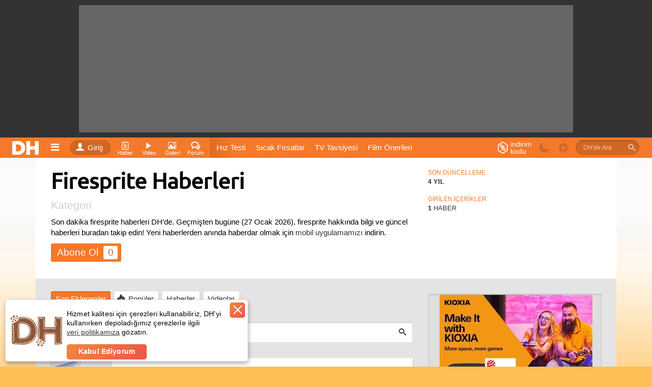

--- FILE ---
content_type: text/html; charset=utf-8
request_url: https://www.donanimhaber.com/firesprite
body_size: 27833
content:

<!DOCTYPE html>
<html lang="tr">
<head>
    <meta http-equiv="Content-Type" content="text/html; charset=UTF-8" />
    <title>Firesprite Haberleri - DonanımHaber</title>
    <meta name="description" content="Son Firesprite haberleri burada. Tıklayın, 2026'deki güncel Firesprite haber gelişmelerini DonanımHaber farkıyla bir arada takip edin.">
    <meta name="viewport" content="width=device-width, user-scalable=yes">
    <meta name="facebook-domain-verification" content="zvnysbmy8gkmvg5fo5u9nixomgwh1g" />
    <script type="text/javascript" async src="https://www.googletagservices.com/tag/js/gpt.js"></script>
    
            <meta property="og:type" content="website">

            <meta property="og:title" content="Firesprite Haberleri">

            <meta property="og:description" content="Son Firesprite haberleri burada. Tıklayın, 2026&#39;deki g&#252;ncel Firesprite haber gelişmelerini DonanımHaber farkıyla bir arada takip edin.">

            <meta property="og:image" content="https://www.donanimhaber.com/images/images/112-dh-logo.png">

            <meta property="og:site_name" content="DonanımHaber">

            <meta property="og:locale" content="tr_TR">

            <meta property="og:url" content="https://www.donanimhaber.com/firesprite">
        
            <meta name="robots" content="noindex, follow">

    <link id="favicon" rel="shortcut icon" type="image/png" href="https://www.donanimhaber.com/images/statik/img/favicon.png" />
    <!-- Google Tag Manager -->
    <script>
        (function (w, d, s, l, i) {
            w[l] = w[l] || []; w[l].push({
                'gtm.start':
                    new Date().getTime(), event: 'gtm.js'
            }); var f = d.getElementsByTagName(s)[0],
                j = d.createElement(s), dl = l != 'dataLayer' ? '&l=' + l : ''; j.async = true; j.src =
                    'https://www.googletagmanager.com/gtm.js?id=' + i + dl; f.parentNode.insertBefore(j, f);
        })(window, document, 'script', 'dataLayer', 'GTM-KDFDQKX');
    </script>
    <!-- End Google Tag Manager -->
        <!-- Global site tag (gtag.js) - Google Analytics -->
    <script async src="https://www.googletagmanager.com/gtag/js?id=UA-121509-4"></script>
    <script>
        window.dataLayer = window.dataLayer || [];
        var dataLayer = [];

                    function gtag() { dataLayer.push(arguments); }
                    gtag('js', new Date());

                    gtag('config', 'UA-121509-4');

                    googleActionEvent('v2', 'pageLoad', window.location.href);

                    function googleActionEvent(categoryName, actionName, actionValue) {
                        gtag('event', actionName, {
                            'event_category': categoryName,
                'event_label': actionValue,
                'value': actionValue
            });
        }

            function googlePageView() {
                gtag('event', 'page_view', { page_path: getPagePath() });
            }

            function getPagePath() {
                return window.location.pathname.replace('/', '') + window.location.search + window.location.hash;
            }
    </script>
    <script type="text/javascript">
        var pp_gemius_identifier = 'nLs6Fg._LxQabcH0boQDRaeifbpIAvrN1yxg858nA4b.a7';
        // lines below shouldn't be edited
        function gemius_pending(i) { window[i] = window[i] || function () { var x = window[i + '_pdata'] = window[i + '_pdata'] || []; x[x.length] = arguments; }; };
        gemius_pending('gemius_hit'); gemius_pending('gemius_event'); gemius_pending('pp_gemius_hit'); gemius_pending('pp_gemius_event');
        (function (d, t) {
            try {
                var gt = d.createElement(t), s = d.getElementsByTagName(t)[0], l = 'http' + ((location.protocol == 'https:') ? 's' : ''); gt.setAttribute('async', 'async');
                gt.setAttribute('defer', 'defer'); gt.src = l + '://gatr.hit.gemius.pl/xgemius.js'; s.parentNode.insertBefore(gt, s);
            } catch (e) { }
        })(document, 'script');
    </script>
    <script>
        function pageViewHit() {

            googlePageView();
            pp_gemius_hit('nLs6Fg._LxQabcH0boQDRaeifbpIAvrN1yxg858nA4b.a7');
        }

        function pageScrollHit(scrolldown) {
            var dir = scrolldown ? 'Down' : 'Up';

            googleActionEvent('Infinite Scroll', dir, getPagePath())

            googlePageView();
            pp_gemius_hit('nLs6Fg._LxQabcH0boQDRaeifbpIAvrN1yxg858nA4b.a7');
        }
    </script>



    <link rel="preconnect" href="//www.googletagmanager.com">
    <link rel="preconnect" href="//www.googletagservices.com">
    <link rel="dns-prefetch" href="//adserve.donanimhaber.com">
    <link rel="dns-prefetch" href="//static.virgul.com">
    <link rel="dns-prefetch" href="//api.donanimhaber.com">
    <link rel="dns-prefetch" href="//www.google-analytics.com">
    <link rel="dns-prefetch" href="//gatr.hit.gemius.pl">
    <link rel="dns-prefetch" href="//ls.hit.gemius.pl">
    <link rel="dns-prefetch" href="//www.gstatic.com">
    <link rel="dns-prefetch" href="//securepubads.g.doubleclick.net">
    <link rel="dns-prefetch" href="//www.google.com">

    <link href="/Content/css/page-css?v=X00qdmRVo7VRwqsuZw7KFbc9r5oZae_HivtJVPwElR01" rel="stylesheet"/>

    <link href="/Content/guide/icomoon/icomoon-css?v=BlntAo5G_CtyBlYGPk55xyCWdAjathlsKBFlQmr-7q01" rel="stylesheet"/>

    <link rel="preload" href="/Content/font/Ubuntu.woff2" as="font" type="font/woff2" crossorigin="anonymous">
    <link rel="preload" href="/Content/font/Ubuntu/Ubuntu-Medium.woff2" as="font" type="font/woff2" crossorigin="anonymous">
    <link rel="preload" href="/Content/guide/icomoon/fonts/icomoon.woff2?nx44r0" as="font" type="font/woff2" crossorigin="anonymous">
    <link rel="preload" href="/Content/font/Ubuntu/Ubuntu-Bold.woff2" as="font" type="font/woff2" crossorigin="anonymous">

    

    <script defer src="https://www.gstatic.com/firebasejs/7.15.1/firebase-app.js"></script>
    <script defer src="https://www.gstatic.com/firebasejs/7.15.1/firebase-messaging.js"></script>

    <script src="/Content/js/jquery-js?v=2u0aRenDpYxArEyILB59ETSCA2cfQkSMlxb6jbMBqf81"></script>



    <script src="/Content/js/page-js?v=ziRRlDRLcxxJhJ3-IhwAzNxeCuXqMC_1K1EI8VX5zD41"></script>


    <script defer src="/Content/js/FcmApp-js?v=gs7wmrV1SQC_cAZxmpDVKxZ2rg2huWnoGl7hbTihX2k1"></script>

    


    
    
<link rel="canonical" href="https://www.donanimhaber.com/firesprite" />
    

<script type="application/ld+json">{"@context":"http://schema.org","@graph":[{"@id":"https://www.donanimhaber.com#organization","@type":"NewsMediaOrganization","name":"DonanımHaber","url":"https://www.donanimhaber.com/","masthead":"https://www.donanimhaber.com/hakkimizda","logo":{"@type":"ImageObject","url":"https://www.donanimhaber.com/images/images/112-dh-logo.png","width":"112","height":"112"},"founder":{"@id":"https://www.donanimhaber.com/editor/gun#person","@type":"Person","name":"Gün Oksay","url":"https://www.donanimhaber.com/editor/gun"},"foundingDate":"1999","email":"mailto:iletisim@donanimhaber.com","legalName":"Donanım Haber Elektronik Yayıncılık Ltd. Şti.","slogan":"Sık sık güncellenen haber sitesi","sameAs":["https://www.facebook.com/donanimhabercom","https://twitter.com/donanimhaber","https://www.instagram.com/donanimhabercom/","https://www.youtube.com/channel/UCfIVTpOAjmeKmaiBd3rfwlA","https://tr.wikipedia.org/wiki/Donanımhaber","https://news.google.com/publications/CAAqBggKMObqKzCUnQE?hl=tr&gl=TR&ceid=TR%3Atr","https://apps.apple.com/tr/app/dh-teknoloji-haberleri-video/id1342583703?l=tr","https://play.google.com/store/apps/details?id=com.donanimhaber.dhandroid&hl=tr&gl=US","https://tr.linkedin.com/company/donanimhaber.com","https://appgallery.huawei.com/app/C100896339","https://www.wikidata.org/wiki/Q20475006"],"numberOfEmployees":{"@type":"QuantitativeValue","value":114},"areaServed":"TR","taxID":"3100470155","award":["En İyi Teknoloji İçeriği 2023 (AI Tomorrow Summit)","Yılın Teknoloji Haber Sitesi (Boğaziçi Üniversitesi)","En Beğenilen Teknoloji Uygulaması (Apple App Store)","The Makina Onur Ödülü","En İyi Teknoloji Sitesi (GIGABYTE)","Türkiye'nin En Popüler Haber Sitesi (Gemius)"],"knowsAbout":["Bilim","Teknoloji","Gündem","Türkiye","Dünya","Güncel Haberler"]},{"@id":"https://www.donanimhaber.com#website","@type":"WebSite","name":"DonanımHaber","url":"https://www.donanimhaber.com/","publisher":{"@id":"https://www.donanimhaber.com#organization"},"copyrightHolder":{"@id":"https://www.donanimhaber.com#organization"}},{"@id":"https://www.donanimhaber.com/firesprite#collectionpage","@type":"CollectionPage","url":"https://www.donanimhaber.com/firesprite","inLanguage":"tr-TR","name":"Firesprite Haberleri","description":"Son Firesprite haberleri burada. Tıklayın, 2026'deki güncel Firesprite haber gelişmelerini DonanımHaber farkıyla bir arada takip edin.","breadcrumb":{"@id":"https://www.donanimhaber.com/firesprite#breadcrumb"},"isPartOf":{"@id":"https://www.donanimhaber.com#website"}},{"@id":"https://www.donanimhaber.com/firesprite#breadcrumb","@type":"BreadcrumbList","itemListElement":[{"@id":"https://www.donanimhaber.com/teknoloji-haberleri#collectionpage","@type":"ListItem","position":1,"name":"Teknoloji Haberleri","item":"https://www.donanimhaber.com/teknoloji-haberleri"},{"@type":"ListItem","position":2,"name":"Firesprite"}]}]}</script><script type="application/ld+json">{"@context":"http://schema.org","@type":"ItemList","itemListElement":[{"@id":"https://www.donanimhaber.com/playstation-firesprite-i-satin-aldi--138696#article","@type":"ListItem","position":1,"url":"https://www.donanimhaber.com/playstation-firesprite-i-satin-aldi--138696","name":"PlayStation, Firesprite'ı satın aldı"}]}</script>    <script src="https://test.donanimhaber.com/reach-1.1.js" defer></script>
        <script src="https://www.google.com/recaptcha/api.js?onload=CaptchaCallback&render=explicit" defer></script>
    <script async type="text/javascript" id="empower-ad-script" src="https://static.virgul.com/theme/mockups/adcode/outside.js?namespace=empower&class=empower-ad&site=donanimhaber"></script>
    <style>
        .dha-counter {
            margin: -30px;
        }

        header.tuttur.detayda .header-baslik, header.tuttur.detayda .header-paylasim {
            display: inline-block !important;
        }

        .heightWrapper, .page-wrapper, .tab-container {
            width: 100%;
        }

        .hide {
            display: none !important;
        }

        .sayi:empty {
            display: none;
        }
    </style>
    <style>
        /*video etiket sayfası*/
        .follow:not(.pasif):not(.alt) + .notify {
            display: none;
        }

        .follow .text::after,
        .takip .eylem:after {
            content: 'Abone Ol';
        }

        .follow.pasif .text::after,
        .takip.alt .eylem:after {
            content: 'Aboneliği Bırak';
        }

        .takip.follow:not(.alt) .simge:after /*haber detay editör*/ {
            content: '+';
        }

        .takip.follow.alt .simge:after /*haber detay editör*/ {
            content: '-';
        }

        .imle.aktif > .icon-bookmark-o,
        .imle:not(.aktif) > .icon-bookmark {
            display: none;
        }

        .takip.follow:not(.alt) ~ .takip.notify, /*haber detay editör*/
        .abone-ol:not(.pasif) + .bildirim-aboneligi,
        .abone-ol:not(.pasif) + .abone-ol-bildirim {
            display: none;
        }

        /*detay sayfası : editör de bildirim aç/açık yazısı*/
        .takip.notify:not(.active) .simge.ap-turuncu,
        .takip.notify.active .simge:not(.ap-turuncu) {
            display: none;
        }
    </style>
    <style>
        /*editör ve etiket sayfası */
        .takip .eylem::after {
            content: 'Abone Ol';
        }

        .takip.pasif .eylem::after {
            content: 'Aboneliği Bırak';
        }

        .takip:not(.pasif) + .bildir {
            display: none;
        }
    </style>

        <script>
            window.addEventListener("load", function () {
                var guidText = window.sessionStorage.HistoryGuid;
                if (typeof (guidText) == "undefined" || guidText.length == 0) {
                    window.sessionStorage.HistoryGuid = guid();
                }
            });
        </script>
        <script>
            // transfers sessionStorage from one tab to another
            var sessionStorage_transfer = function (event) {
                if (!event) { event = window.event; } // ie suq
                if (!event.newValue) return;          // do nothing if no value to work with
                if (event.key == 'getSessionStorage') {
                    // another tab asked for the sessionStorage -> send it
                    localStorage.setItem('sessionStorage', JSON.stringify(sessionStorage));
                    // the other tab should now have it, so we're done with it.
                    localStorage.removeItem('sessionStorage'); // <- could do short timeout as well.
                } else if (event.key == 'sessionStorage' && !sessionStorage.length) {
                    // another tab sent data <- get it
                    var data = JSON.parse(event.newValue);
                    for (var key in data) {
                        sessionStorage.setItem(key, data[key]);
                    }
                }
            };

            // listen for changes to localStorage
            if (window.addEventListener) {
                window.addEventListener("storage", sessionStorage_transfer, false);
            } else {
                window.attachEvent("onstorage", sessionStorage_transfer);
            };

            // Ask other tabs for session storage (this is ONLY to trigger event)
            if (!sessionStorage.length) {
                localStorage.setItem('getSessionStorage', 'foobar');
                localStorage.removeItem('getSessionStorage', 'foobar');
            };
        </script>

    
        <link rel="alternate" type="application/rss+xml" title="Tüm Haberler RSS" href="https://www.donanimhaber.com/rss/tum/" />
</head>
<body class="">
    <!-- Google Tag Manager (noscript) -->
    <noscript>
        <iframe src="https://www.googletagmanager.com/ns.html?id=GTM-KDFDQKX" height="0" width="0" style="display:none;visibility:hidden"></iframe>
    </noscript>
    <!-- End Google Tag Manager (noscript) -->
    <div class="search-bg">
        <iframe id="search-iframe"></iframe>
        <div class="bg-close"></div>
    </div>
    <div class="news-notification fixed hide">
        <a href="javascript:void(0)" class="notification-text" onclick="addNotificationBarEvent(true, false);"></a>
        <a href="javascript:void(0)" class="close-notification" onclick="closeNewsNotificationBar(this)"> <i class="icon-close"></i> </a>
    </div>
    <!--RATIO: 0-1000%(577)--><div class="new-bg-ad"><div class="content"><div data-empower-zone="159704" class="empower-ad left"></div><div data-empower-zone="159705" class="empower-ad right"></div></div></div><script type="text/javascript"> (function () { var s = document.createElement("script"); s.type = "text/javascript"; s.async = true; s.src = "/ads/j.js?i=28885&z=5534"; var x = document.getElementsByTagName("script")[0]; x.parentNode.insertBefore(s, x); })(); </script>
<div class="tepe-alan">
    <div class="reklam-masthead">
        <!--RATIO: 0-1000%(577)--><div data-empower-zone="159656" class="empower-ad"></div><script type="text/javascript"> (function () { var s = document.createElement("script"); s.type = "text/javascript"; s.async = true; s.src = "/ads/j.js?i=28827&z=5569"; var x = document.getElementsByTagName("script")[0]; x.parentNode.insertBefore(s, x); })(); </script>
    </div>
</div>
    <header class="site-header">
        <div class="ortala">
            <a href="/" class="logo" title="Teknoloji Sitesi DonanımHaber"><img src="/Content/img/logo.png" alt="DH" width="61" height="40" /></a>
            
<nav>
    <div class="oge acilir-menu">
        <span class="acici" onclick="googleActionEvent('Header','Hamburger Menü','click');"><a class="oge-ad hamburger"><span class="icon-bars"></span></a></span>
        <ul class="menu acilan">
            <li><a href="/"><span class="icon-home"></span>Anasayfa</a> </li>
            <li><a title="Haber" href="/teknoloji-haberleri"><span class="icon-paper"></span>Teknoloji Haberleri</a></li>
            <li><a title="Video" href="/videolar"><span class="icon-play"></span>Videolar</a></li>
            <li><a title="Sessiz Video" href="/sessiz-video"><span class="icon-file-video"></span>Sessiz Videolar</a></li>
            <li><a title="Galeri" href="/galeriler"><span class="icon-image"></span>Galeriler</a></li>
            <li><a target="_blank" href="https://forum.donanimhaber.com/"><span class="icon-bubbles4"></span>Forumlar</a></li>
            <li><a href="/testler"><span class="icon-check-square-o"></span>Testler (Quiz)</a></li>
            <li><a title="Video" href="/sistem-tavsiyeleri"><span class="icon-cart"></span>Sistem Tavsiyeleri</a></li>
            <li><a title="DonanımHaber Hakkında" href="/hakkimizda"><span class="icon-location_city"></span>Hakkımızda</a></li>
            <li><a title="DonanımHaber Reklam" href="/reklam"><span class="icon-thumbs-up"></span>Reklam</a></li>
            <li><a title="DonanımHaber İletişim" href="/iletisim"><span class="icon-mention"></span>İletişim</a></li>
            <li><a title="DonanımHaber İçerik bildir" href="/icerik-bildir"><span class="icon-rocket"></span>İçerik Bildir</a></li>
            
            <li><a href="/tanitim"><span class="icon-help"></span>V2 Tanıtım</a></li>
            <li><a href="/tanitim-uygulama"><span class="icon-mobile2"></span>Mobil Uygulamamız</a></li>
            <li><a href="/rss/tum/"><span class="icon-rss"></span>RSS Beslemesi</a></li>
        </ul>
    </div>
</nav>
        <div class="oturum acilir-menu">
            <a href="https://giris.donanimhaber.com/login/SMS?returnUrl=http%3a%2f%2fwww.donanimhaber.com%2ffiresprite" class="eylem tooltip" data-title="Oturum Aç, Kaydol veya Bağlan">
                <span class="simge"><span class="icon-user"></span></span>Giriş
            </a>
        </div>

<nav>
    <div class="oge acilir-menu">
        <span class="acici tooltip" data-title="Haber Kategorileri">
            <a title="Haber" class="oge-ad">
                <span class="icon-paper"></span>
                <span class="kisa-ad">Haber</span>
            </a>
        </span>
        <ul class="menu acilan">
        <ul class="altmenu">
                <li>
                    <a title="Ekran Kartı" href="/ekran-karti">
                        Ekran Kartı
                    </a>
                    
                </li>
                <li>
                    <a title="Anakart" href="/anakart">
                        Anakart
                    </a>
                    
                </li>
                <li>
                    <a title="İşlemci" href="/islemci">
                        İşlemci
                    </a>
                    
                </li>
                <li>
                    <a title="Ram" href="/ram">
                        Ram
                    </a>
                    
                </li>
                <li>
                    <a title="Kasa" href="/kasa">
                        Kasa
                    </a>
                    
                </li>
                <li>
                    <a title="G&#252;&#231; Kaynağı" href="/guc-kaynagi">
                        G&#252;&#231; Kaynağı
                    </a>
                    
                </li>
                <li>
                    <a title="Monit&#246;r" href="/monitor">
                        Monit&#246;r
                    </a>
                    
                </li>
                <li>
                    <a title="Yazıcı" href="/yazici">
                        Yazıcı
                    </a>
                    
                </li>
                <li>
                    <a title="Ağ &#220;r&#252;nleri" href="/ag-urunleri">
                        Ağ &#220;r&#252;nleri
                    </a>
                    
                </li>
                <li>
                    <a title="Soğutucular / Fanlar" href="/sogutucular_fanlar">
                        Soğutucular / Fanlar
                    </a>
                    
                </li>
                <li>
                    <a title="Optik S&#252;r&#252;c&#252;ler" href="/optik-suruculer">
                        Optik S&#252;r&#252;c&#252;ler
                    </a>
                    
                </li>
                <li>
                    <a title="HDD / SSD" href="/hdd_ssd">
                        HDD / SSD
                    </a>
                    
                </li>
                <li>
                    <a title="&#199;evre Birimleri" href="/cevre-birimleri">
                        &#199;evre Birimleri
                    </a>
                    
                </li>
                <li>
                    <a title="Diğer Donanım &#220;r&#252;nleri" href="/diger-elektronik-cihazlar">
                        Diğer Donanım &#220;r&#252;nleri
                    </a>
                    
                </li>
        </ul>
                <li>
                    <a title="Donanım" href="/donanim">
                            <span class="icon-hardware                                     "></span>
                        Donanım
                    </a>
                            <ul class="altmenu">
                <li>
                    <a title="Ekran Kartı" href="/ekran-karti">
                        Ekran Kartı
                    </a>
                    
                </li>
                <li>
                    <a title="Anakart" href="/anakart">
                        Anakart
                    </a>
                    
                </li>
                <li>
                    <a title="İşlemci" href="/islemci">
                        İşlemci
                    </a>
                    
                </li>
                <li>
                    <a title="Ram" href="/ram">
                        Ram
                    </a>
                    
                </li>
                <li>
                    <a title="Kasa" href="/kasa">
                        Kasa
                    </a>
                    
                </li>
                <li>
                    <a title="G&#252;&#231; Kaynağı" href="/guc-kaynagi">
                        G&#252;&#231; Kaynağı
                    </a>
                    
                </li>
                <li>
                    <a title="Monit&#246;r" href="/monitor">
                        Monit&#246;r
                    </a>
                    
                </li>
                <li>
                    <a title="Yazıcı" href="/yazici">
                        Yazıcı
                    </a>
                    
                </li>
                <li>
                    <a title="Ağ &#220;r&#252;nleri" href="/ag-urunleri">
                        Ağ &#220;r&#252;nleri
                    </a>
                    
                </li>
                <li>
                    <a title="Soğutucular / Fanlar" href="/sogutucular_fanlar">
                        Soğutucular / Fanlar
                    </a>
                    
                </li>
                <li>
                    <a title="Optik S&#252;r&#252;c&#252;ler" href="/optik-suruculer">
                        Optik S&#252;r&#252;c&#252;ler
                    </a>
                    
                </li>
                <li>
                    <a title="HDD / SSD" href="/hdd_ssd">
                        HDD / SSD
                    </a>
                    
                </li>
                <li>
                    <a title="&#199;evre Birimleri" href="/cevre-birimleri">
                        &#199;evre Birimleri
                    </a>
                    
                </li>
                <li>
                    <a title="Diğer Donanım &#220;r&#252;nleri" href="/diger-elektronik-cihazlar">
                        Diğer Donanım &#220;r&#252;nleri
                    </a>
                    
                </li>
        </ul>

                </li>
        <ul class="altmenu">
                <li>
                    <a title="Anti Virus" href="/anti-virus">
                        Anti Virus
                    </a>
                    
                </li>
                <li>
                    <a title="S&#252;r&#252;c&#252;ler" href="/suruculer">
                        S&#252;r&#252;c&#252;ler
                    </a>
                    
                </li>
                <li>
                    <a title="Tarayıcılar" href="/tarayicilar">
                        Tarayıcılar
                    </a>
                    
                </li>
                <li>
                    <a title="Oyunlar" href="/oyunlar">
                        Oyunlar
                    </a>
                    
                </li>
                <li>
                    <a title="Diğer Yazılım" href="/diger-yazilim">
                        Diğer Yazılım
                    </a>
                    
                </li>
                <li>
                    <a title="Windows" href="/windows">
                        Windows
                    </a>
                    
                </li>
                <li>
                    <a title="Linux" href="/linux">
                        Linux
                    </a>
                    
                </li>
                <li>
                    <a title="Yapay Zeka" href="/yapay-zeka">
                        Yapay Zeka
                    </a>
                    
                </li>
                <li>
                    <a title="Blockchain" href="/blockchain">
                        Blockchain
                    </a>
                    
                </li>
        </ul>
                <li>
                    <a title="Yazılım" href="/yazilim">
                            <span class="icon-window                                       "></span>
                        Yazılım
                    </a>
                            <ul class="altmenu">
                <li>
                    <a title="Anti Virus" href="/anti-virus">
                        Anti Virus
                    </a>
                    
                </li>
                <li>
                    <a title="S&#252;r&#252;c&#252;ler" href="/suruculer">
                        S&#252;r&#252;c&#252;ler
                    </a>
                    
                </li>
                <li>
                    <a title="Tarayıcılar" href="/tarayicilar">
                        Tarayıcılar
                    </a>
                    
                </li>
                <li>
                    <a title="Oyunlar" href="/oyunlar">
                        Oyunlar
                    </a>
                    
                </li>
                <li>
                    <a title="Diğer Yazılım" href="/diger-yazilim">
                        Diğer Yazılım
                    </a>
                    
                </li>
                <li>
                    <a title="Windows" href="/windows">
                        Windows
                    </a>
                    
                </li>
                <li>
                    <a title="Linux" href="/linux">
                        Linux
                    </a>
                    
                </li>
                <li>
                    <a title="Yapay Zeka" href="/yapay-zeka">
                        Yapay Zeka
                    </a>
                    
                </li>
                <li>
                    <a title="Blockchain" href="/blockchain">
                        Blockchain
                    </a>
                    
                </li>
        </ul>

                </li>
        <ul class="altmenu">
                <li>
                    <a title="iPad" href="/ipad">
                        iPad
                    </a>
                    
                </li>
                <li>
                    <a title="iPhone" href="/iphone">
                        iPhone
                    </a>
                    
                </li>
                <li>
                    <a title="Mac / iMac / Macbook / Mac Mini" href="/mac_imac_macbook_mac-mini">
                        Mac / iMac / Macbook / Mac Mini
                    </a>
                    
                </li>
                <li>
                    <a title="Apple Watch" href="/apple-watch">
                        Apple Watch
                    </a>
                    
                </li>
                <li>
                    <a title="Apple TV" href="/apple-tv">
                        Apple TV
                    </a>
                    
                </li>
                <li>
                    <a title="Apple Car Play" href="/apple-car-play">
                        Apple Car Play
                    </a>
                    
                </li>
                <li>
                    <a title="iPod / iPod Touch" href="/ipod_ipod-touch">
                        iPod / iPod Touch
                    </a>
                    
                </li>
                <li>
                    <a title="iOS" href="/ios">
                        iOS
                    </a>
                    
                </li>
                <li>
                    <a title="macOS" href="/macos">
                        macOS
                    </a>
                    
                </li>
        </ul>
                <li>
                    <a title="Apple" href="/apple">
                            <span class="icon-appleinc                                     "></span>
                        Apple
                    </a>
                            <ul class="altmenu">
                <li>
                    <a title="iPad" href="/ipad">
                        iPad
                    </a>
                    
                </li>
                <li>
                    <a title="iPhone" href="/iphone">
                        iPhone
                    </a>
                    
                </li>
                <li>
                    <a title="Mac / iMac / Macbook / Mac Mini" href="/mac_imac_macbook_mac-mini">
                        Mac / iMac / Macbook / Mac Mini
                    </a>
                    
                </li>
                <li>
                    <a title="Apple Watch" href="/apple-watch">
                        Apple Watch
                    </a>
                    
                </li>
                <li>
                    <a title="Apple TV" href="/apple-tv">
                        Apple TV
                    </a>
                    
                </li>
                <li>
                    <a title="Apple Car Play" href="/apple-car-play">
                        Apple Car Play
                    </a>
                    
                </li>
                <li>
                    <a title="iPod / iPod Touch" href="/ipod_ipod-touch">
                        iPod / iPod Touch
                    </a>
                    
                </li>
                <li>
                    <a title="iOS" href="/ios">
                        iOS
                    </a>
                    
                </li>
                <li>
                    <a title="macOS" href="/macos">
                        macOS
                    </a>
                    
                </li>
        </ul>

                </li>
        <ul class="altmenu">
                <li>
                    <a title="Cep Telefonları" href="/cep-telefonlari">
                        Cep Telefonları
                    </a>
                    
                </li>
                <li>
                    <a title="Mobil Uygulamalar" href="/mobil-uygulamalar">
                        Mobil Uygulamalar
                    </a>
                    
                </li>
                <li>
                    <a title="Mobil Oyunlar" href="/mobil-oyunlar">
                        Mobil Oyunlar
                    </a>
                    
                </li>
                <li>
                    <a title="Android" href="/android">
                        Android
                    </a>
                    
                </li>
                <li>
                    <a title="Diğer Mobil Teknolojiler" href="/cep-telefonu-diger">
                        Diğer Mobil Teknolojiler
                    </a>
                    
                </li>
                <li>
                    <a title="Operat&#246;rler - Kurumsal Haberler" href="/operatorler---kurumsal-haberler">
                        Operat&#246;rler - Kurumsal Haberler
                    </a>
                    
                </li>
                <li>
                    <a title="Tablet" href="/tablet">
                        Tablet
                    </a>
                    
                </li>
                <li>
                    <a title="Diz&#252;st&#252; Bilgisayarlar" href="/dizustu-bilgisayarlar">
                        Diz&#252;st&#252; Bilgisayarlar
                    </a>
                    
                </li>
                <li>
                    <a title="HarmonyOS" href="/harmonyos">
                        HarmonyOS
                    </a>
                    
                </li>
                <li>
                    <a title="Kulaklık" href="/kulaklik">
                        Kulaklık
                    </a>
                    
                </li>
                <li>
                    <a title="Giyilebilir Teknolojiler" href="/giyilebilir-teknolojiler">
                        Giyilebilir Teknolojiler
                    </a>
                    
                </li>
        </ul>
                <li>
                    <a title="Mobil Teknolojiler" href="/mobil-teknolojiler">
                            <span class="icon-mobile2                                      "></span>
                        Mobil Teknolojiler
                    </a>
                            <ul class="altmenu">
                <li>
                    <a title="Cep Telefonları" href="/cep-telefonlari">
                        Cep Telefonları
                    </a>
                    
                </li>
                <li>
                    <a title="Mobil Uygulamalar" href="/mobil-uygulamalar">
                        Mobil Uygulamalar
                    </a>
                    
                </li>
                <li>
                    <a title="Mobil Oyunlar" href="/mobil-oyunlar">
                        Mobil Oyunlar
                    </a>
                    
                </li>
                <li>
                    <a title="Android" href="/android">
                        Android
                    </a>
                    
                </li>
                <li>
                    <a title="Diğer Mobil Teknolojiler" href="/cep-telefonu-diger">
                        Diğer Mobil Teknolojiler
                    </a>
                    
                </li>
                <li>
                    <a title="Operat&#246;rler - Kurumsal Haberler" href="/operatorler---kurumsal-haberler">
                        Operat&#246;rler - Kurumsal Haberler
                    </a>
                    
                </li>
                <li>
                    <a title="Tablet" href="/tablet">
                        Tablet
                    </a>
                    
                </li>
                <li>
                    <a title="Diz&#252;st&#252; Bilgisayarlar" href="/dizustu-bilgisayarlar">
                        Diz&#252;st&#252; Bilgisayarlar
                    </a>
                    
                </li>
                <li>
                    <a title="HarmonyOS" href="/harmonyos">
                        HarmonyOS
                    </a>
                    
                </li>
                <li>
                    <a title="Kulaklık" href="/kulaklik">
                        Kulaklık
                    </a>
                    
                </li>
                <li>
                    <a title="Giyilebilir Teknolojiler" href="/giyilebilir-teknolojiler">
                        Giyilebilir Teknolojiler
                    </a>
                    
                </li>
        </ul>

                </li>
        <ul class="altmenu">
                <li>
                    <a title="Televizyonlar" href="/televizyonlar">
                        Televizyonlar
                    </a>
                    
                </li>
                <li>
                    <a title="Ses Sistemleri" href="/ses-sistemleri">
                        Ses Sistemleri
                    </a>
                    
                </li>
                <li>
                    <a title="Diğer Ev Elektroniği" href="/diger-ev-elektronigi">
                        Diğer Ev Elektroniği
                    </a>
                    
                </li>
                <li>
                    <a title="Projeksiyonlar" href="/projeksiyonlar">
                        Projeksiyonlar
                    </a>
                    
                </li>
                <li>
                    <a title="Fotoğraf Makineleri" href="/fotograf-makineleri">
                        Fotoğraf Makineleri
                    </a>
                    
                </li>
                <li>
                    <a title="Video Kameralar" href="/video-kameralar">
                        Video Kameralar
                    </a>
                    
                </li>
                <li>
                    <a title="Oyun Konsolları" href="/oyun-konsollari">
                        Oyun Konsolları
                    </a>
                    
                </li>
                <li>
                    <a title="Beyaz Eşya" href="/beyaz-esya">
                        Beyaz Eşya
                    </a>
                    
                </li>
        </ul>
                <li>
                    <a title="Ev Elektroniği" href="/ev-elektronigi">
                            <span class="icon-home                                         "></span>
                        Ev Elektroniği
                    </a>
                            <ul class="altmenu">
                <li>
                    <a title="Televizyonlar" href="/televizyonlar">
                        Televizyonlar
                    </a>
                    
                </li>
                <li>
                    <a title="Ses Sistemleri" href="/ses-sistemleri">
                        Ses Sistemleri
                    </a>
                    
                </li>
                <li>
                    <a title="Diğer Ev Elektroniği" href="/diger-ev-elektronigi">
                        Diğer Ev Elektroniği
                    </a>
                    
                </li>
                <li>
                    <a title="Projeksiyonlar" href="/projeksiyonlar">
                        Projeksiyonlar
                    </a>
                    
                </li>
                <li>
                    <a title="Fotoğraf Makineleri" href="/fotograf-makineleri">
                        Fotoğraf Makineleri
                    </a>
                    
                </li>
                <li>
                    <a title="Video Kameralar" href="/video-kameralar">
                        Video Kameralar
                    </a>
                    
                </li>
                <li>
                    <a title="Oyun Konsolları" href="/oyun-konsollari">
                        Oyun Konsolları
                    </a>
                    
                </li>
                <li>
                    <a title="Beyaz Eşya" href="/beyaz-esya">
                        Beyaz Eşya
                    </a>
                    
                </li>
        </ul>

                </li>
        <ul class="altmenu">
                <li>
                    <a title="Enerji" href="/enerji">
                        Enerji
                    </a>
                    
                </li>
                <li>
                    <a title="Zamazingo" href="/zamazingo">
                        Zamazingo
                    </a>
                    
                </li>
                <li>
                    <a title="Uzay" href="/uzay">
                        Uzay
                    </a>
                    
                </li>
                <li>
                    <a title="Savunma Sanayi" href="/savunma-sanayi">
                        Savunma Sanayi
                    </a>
                    
                </li>
                <li>
                    <a title="Havacılık" href="/havacilik">
                        Havacılık
                    </a>
                    
                </li>
                <li>
                    <a title="Sağlık" href="/saglik">
                        Sağlık
                    </a>
                    
                </li>
                <li>
                    <a title="&#199;evre" href="/cevre">
                        &#199;evre
                    </a>
                    
                </li>
        </ul>
                <li>
                    <a title="Pop&#252;ler Bilim" href="/populer-bilim">
                            <span class="icon-rocket                                       "></span>
                        Pop&#252;ler Bilim
                    </a>
                            <ul class="altmenu">
                <li>
                    <a title="Enerji" href="/enerji">
                        Enerji
                    </a>
                    
                </li>
                <li>
                    <a title="Zamazingo" href="/zamazingo">
                        Zamazingo
                    </a>
                    
                </li>
                <li>
                    <a title="Uzay" href="/uzay">
                        Uzay
                    </a>
                    
                </li>
                <li>
                    <a title="Savunma Sanayi" href="/savunma-sanayi">
                        Savunma Sanayi
                    </a>
                    
                </li>
                <li>
                    <a title="Havacılık" href="/havacilik">
                        Havacılık
                    </a>
                    
                </li>
                <li>
                    <a title="Sağlık" href="/saglik">
                        Sağlık
                    </a>
                    
                </li>
                <li>
                    <a title="&#199;evre" href="/cevre">
                        &#199;evre
                    </a>
                    
                </li>
        </ul>

                </li>
        <ul class="altmenu">
                <li>
                    <a title="Web Siteleri" href="/web-siteleri">
                        Web Siteleri
                    </a>
                    
                </li>
                <li>
                    <a title="Siber G&#252;venlik" href="/siber-guvenlik">
                        Siber G&#252;venlik
                    </a>
                    
                </li>
                <li>
                    <a title="Sosyal Medya" href="/sosyal-medya">
                        Sosyal Medya
                    </a>
                    
                </li>
                <li>
                    <a title="Diğer" href="/diger">
                        Diğer
                    </a>
                    
                </li>
        </ul>
                <li>
                    <a title="Internet" href="/internet">
                            <span class="icon-safari                                       "></span>
                        Internet
                    </a>
                            <ul class="altmenu">
                <li>
                    <a title="Web Siteleri" href="/web-siteleri">
                        Web Siteleri
                    </a>
                    
                </li>
                <li>
                    <a title="Siber G&#252;venlik" href="/siber-guvenlik">
                        Siber G&#252;venlik
                    </a>
                    
                </li>
                <li>
                    <a title="Sosyal Medya" href="/sosyal-medya">
                        Sosyal Medya
                    </a>
                    
                </li>
                <li>
                    <a title="Diğer" href="/diger">
                        Diğer
                    </a>
                    
                </li>
        </ul>

                </li>
        <ul class="altmenu">
                <li>
                    <a title="Ekonomi" href="/ekonomi">
                        Ekonomi
                    </a>
                    
                </li>
                <li>
                    <a title="Eğitim" href="/egitim">
                        Eğitim
                    </a>
                    
                </li>
                <li>
                    <a title="Girişim" href="/girisim">
                        Girişim
                    </a>
                    
                </li>
                <li>
                    <a title="Sanat" href="/sanat">
                        Sanat
                    </a>
                    
                </li>
                <li>
                    <a title="M&#252;zik" href="/muzik">
                        M&#252;zik
                    </a>
                    
                </li>
                <li>
                    <a title="Alışveriş" href="/alisveris">
                        Alışveriş
                    </a>
                    
                </li>
                <li>
                    <a title="Otomobil Teknolojileri" href="/otomobil-teknolojileri">
                        Otomobil Teknolojileri
                    </a>
                    
                </li>
                <li>
                    <a title="Dijital Servisler" href="/dijital-servisler">
                        Dijital Servisler
                    </a>
                    
                </li>
                <li>
                    <a title="Sinema ve Dizi" href="/sinema-ve-dizi">
                        Sinema ve Dizi
                    </a>
                    
                </li>
                <li>
                    <a title="Kripto Para" href="/kripto-para">
                        Kripto Para
                    </a>
                    
                </li>
        </ul>
                <li>
                    <a title="Yaşam" href="/yasam">
                            <span class="icon-tree                                         "></span>
                        Yaşam
                    </a>
                            <ul class="altmenu">
                <li>
                    <a title="Ekonomi" href="/ekonomi">
                        Ekonomi
                    </a>
                    
                </li>
                <li>
                    <a title="Eğitim" href="/egitim">
                        Eğitim
                    </a>
                    
                </li>
                <li>
                    <a title="Girişim" href="/girisim">
                        Girişim
                    </a>
                    
                </li>
                <li>
                    <a title="Sanat" href="/sanat">
                        Sanat
                    </a>
                    
                </li>
                <li>
                    <a title="M&#252;zik" href="/muzik">
                        M&#252;zik
                    </a>
                    
                </li>
                <li>
                    <a title="Alışveriş" href="/alisveris">
                        Alışveriş
                    </a>
                    
                </li>
                <li>
                    <a title="Otomobil Teknolojileri" href="/otomobil-teknolojileri">
                        Otomobil Teknolojileri
                    </a>
                    
                </li>
                <li>
                    <a title="Dijital Servisler" href="/dijital-servisler">
                        Dijital Servisler
                    </a>
                    
                </li>
                <li>
                    <a title="Sinema ve Dizi" href="/sinema-ve-dizi">
                        Sinema ve Dizi
                    </a>
                    
                </li>
                <li>
                    <a title="Kripto Para" href="/kripto-para">
                        Kripto Para
                    </a>
                    
                </li>
        </ul>

                </li>
        <ul class="altmenu">
                <li>
                    <a title="Nedir?" href="/nedir">
                        Nedir?
                    </a>
                    
                </li>
                <li>
                    <a title="Nasıl Yapılır?" href="/nasil-yapilir">
                        Nasıl Yapılır?
                    </a>
                    
                </li>
                <li>
                    <a title="&#214;neri" href="/oneri">
                        &#214;neri
                    </a>
                    
                </li>
        </ul>
                <li>
                    <a title="Rehber" href="/rehber">
                            <span class="icon-map                                          "></span>
                        Rehber
                    </a>
                            <ul class="altmenu">
                <li>
                    <a title="Nedir?" href="/nedir">
                        Nedir?
                    </a>
                    
                </li>
                <li>
                    <a title="Nasıl Yapılır?" href="/nasil-yapilir">
                        Nasıl Yapılır?
                    </a>
                    
                </li>
                <li>
                    <a title="&#214;neri" href="/oneri">
                        &#214;neri
                    </a>
                    
                </li>
        </ul>

                </li>
        </ul>
    </div>
</nav>
<nav>
    <div class="oge acilir-menu">
        <span class="acici tooltip" data-title="Video İncelemeler">
            <a href="/videolar" class="oge-ad">
                <span class="icon-play"></span><span class="kisa-ad">Video</span>
            </a>
        </span>

    </div>
</nav>
<nav>
    <div class="oge acilir-menu">
        <a class="oge-ad tooltip" data-title="Tüm Galeriler" href="/galeriler"><span class="icon-image"></span><span class="kisa-ad">Galeri</span></a>
    </div>
</nav>
<nav>
    <div class="oge acilir-menu">
        <span class="acici tooltip" data-title="Forum Anasayfa">
            <a class="oge-ad" href="https://forum.donanimhaber.com" target="_blank"><span class="icon-bubbles4"></span><span class="kisa-ad">Forum</span></a>
        </span>
    </div>
</nav>

    <script type="text/javascript">

        var stickyNavTop = $('header.site-header').offset().top;

        function stickyNav() {
            var scrollTop = $(window).scrollTop();
            if (scrollTop > stickyNavTop) {
                $('header.site-header').addClass('tuttur');
                $("body").css("padding-top", "10px");
            } else {
                $('header.site-header').removeClass('tuttur');
                $("body").css("padding-top", "");
            }
        }

        function adaptivePageSkin() {
            var topPixel = $('header.site-header:first').offset().top - $(window).scrollTop();
            topPixel += $('header.site-header:first').height() + parseInt(($('header.site-header:first').css('top').replace('px', '')))

            if (topPixel < 0)
                topPixel = 0;

            $('.giydirme-container .giydirme-ps-left').css('top', topPixel + 'px');
            $('.giydirme-container .giydirme-ps-right').css('top', topPixel + 'px');
        }
        
        $(document).ready(function () { 
            stickyNav();
            
            var tepe = $(".tepe-alan").innerHeight();
            var header = $(".site-header").innerHeight();
            var totalHeight = tepe + header;

            $(".new-bg-ad .content .left").css("top", totalHeight + "px");
            $(".new-bg-ad .content .right").css("top", totalHeight + "px");


            $(window).scroll(function(){
                if(window.scrollY > totalHeight){
                    // $(".new-bg-ad .content .left").css("top", "");
                    // $(".new-bg-ad .content .right").css("top", "");
                }
                else if (window.scrollY === 0){
                    $(".new-bg-ad .content .left").css("top", totalHeight + "px");
                    $(".new-bg-ad .content .right").css("top", totalHeight + "px");
                }
                else{
                    $(".new-bg-ad .content .left").css("top", totalHeight-window.scrollY + "px");
                    $(".new-bg-ad .content .right").css("top", totalHeight-window.scrollY + "px");
                }
            });
        });

        var senseSpeed = 5;
        var previousScroll = 0;

        $(window).scroll(function (event) {

            stickyNav();

            if ($(this).scrollTop() > 500) {
                var scroller = $(this).scrollTop();
                if (scroller - senseSpeed > previousScroll) {
                    $("header.tuttur").css("top", "-50px");
                    $('.news-notification').css("top", "0");
                    $("header.tuttur").css("transition", "all 0.3s");
                    $(".new-bg-ad .content .left").css("top", "");
                    $(".new-bg-ad .content .right").css("top", "");
                    $(".new-news-container a.refresh-news.fixed").css("top", "")
                } else if (scroller + senseSpeed < previousScroll) {
                    $("header.tuttur").css("top", "0");
                    $('.news-notification').css("top", "40px");
                    $("header.tuttur").css("transition", "all 0.3s");
                    $(".new-bg-ad .content .left").css("top", "42px");
                    $(".new-bg-ad .content .right").css("top", "42px");
                    $(".new-news-container a.refresh-news.fixed").css("top", "50px")
                }
                previousScroll = scroller;

            }
            else {
                $("header.tuttur").css("transition", "none");
            }
            adaptivePageSkin();

        });

    </script>

                        <nav class="gundem" id="NavMenuIcerik3">
                
                
                    <ul class="oge">
                        <li>

                            <a title="Hız Testi" href="https://www.donanimhaber.com/internet-hiz-testi" class="oge-ad" >
                                    <span class="hot-topic-word">Hız</span>
                                    <span class="hot-topic-word">Testi</span>
                                                            </a>

                        </li>
                    </ul>
                    <ul class="oge">
                        <li>

                            <a title="Sıcak Fırsatlar" href="https://forum.donanimhaber.com/sicak-firsatlar--f193" class="oge-ad" >
                                    <span class="hot-topic-word">Sıcak</span>
                                    <span class="hot-topic-word">Fırsatlar</span>
                                                            </a>

                        </li>
                    </ul>
                    <ul class="oge">
                        <li>

                            <a title="TV Tavsiyesi" href="https://tvtavsiyesi.donanimhaber.com/" class="oge-ad" >
                                    <span class="hot-topic-word">TV</span>
                                    <span class="hot-topic-word">Tavsiyesi</span>
                                                            </a>

                        </li>
                    </ul>
                    <ul class="oge">
                        <li>

                            <a title="Film &#214;nerileri" href="https://www.donanimhaber.com/film-onerileri" class="oge-ad" >
                                    <span class="hot-topic-word">Film</span>
                                    <span class="hot-topic-word">&#214;nerileri</span>
                                                            </a>

                        </li>
                    </ul>
                    <ul class="oge">
                        <li>

                            <a title="İndirim" href="/indirim" class="oge-ad" >
                                    <span class="hot-topic-word">İndirim</span>
                                                            </a>

                        </li>
                    </ul>
                    <ul class="oge">
                        <li>

                            <a title="CES 2026" href="https://www.donanimhaber.com/ces-2026" class="oge-ad" >
                                    <span class="hot-topic-word">CES</span>
                                    <span class="hot-topic-word">2026</span>
                                                            </a>

                        </li>
                    </ul>
                    <ul class="oge">
                        <li>

                            <a title="T&#252;rkiye" href="/turkiye" class="oge-ad" >
                                    <span class="hot-topic-word">T&#252;rkiye</span>
                                                            </a>

                        </li>
                    </ul>
                    <ul class="oge">
                        <li>

                            <a title="Araba Fiyatları" href="https://www.donanimhaber.com/sifir-araba-fiyatlari-kampanyalari--182165" class="oge-ad" >
                                    <span class="hot-topic-word">Araba</span>
                                    <span class="hot-topic-word">Fiyatları</span>
                                                            </a>

                        </li>
                    </ul>
                    <ul class="oge">
                        <li>

                            <a title="Vizyondaki Filmler" href="https://www.donanimhaber.com/vizyondaki-filmler" class="oge-ad" >
                                    <span class="hot-topic-word">Vizyondaki</span>
                                    <span class="hot-topic-word">Filmler</span>
                                                            </a>

                        </li>
                    </ul>
                    <ul class="oge">
                        <li>

                            <a title="Yapay Zeka" href="https://www.donanimhaber.com/yapay-zeka" class="oge-ad" >
                                    <span class="hot-topic-word">Yapay</span>
                                    <span class="hot-topic-word">Zeka</span>
                                                            </a>

                        </li>
                    </ul>
                    <ul class="oge">
                        <li>

                            <a title="Bitcoin" href="https://www.donanimhaber.com/bitcoin" class="oge-ad" >
                                    <span class="hot-topic-word">Bitcoin</span>
                                                            </a>

                        </li>
                    </ul>
                    <ul class="oge">
                        <li>

                            <a title="Dizi &#214;nerileri" href="https://www.donanimhaber.com/dizi-onerileri" class="oge-ad" >
                                    <span class="hot-topic-word">Dizi</span>
                                    <span class="hot-topic-word">&#214;nerileri</span>
                                                            </a>

                        </li>
                    </ul>
                    <ul class="oge">
                        <li>

                            <a title="Telefon &#214;nerileri" href="https://www.donanimhaber.com/telefon-onerileri" class="oge-ad" >
                                    <span class="hot-topic-word">Telefon</span>
                                    <span class="hot-topic-word">&#214;nerileri</span>
                                                            </a>

                        </li>
                    </ul>
                    <ul class="oge">
                        <li>

                            <a title="İnstagram Dondurma" href="https://www.donanimhaber.com/instagram-hesap-dondurma-nasil-yapilir--146879" class="oge-ad" >
                                    <span class="hot-topic-word">İnstagram</span>
                                    <span class="hot-topic-word">Dondurma</span>
                                                            </a>

                        </li>
                    </ul>
                    <ul class="oge">
                        <li>

                            <a title="İnstagram &#199;&#246;kt&#252; M&#252;" href="https://www.donanimhaber.com/instagram-coktu-mu" class="oge-ad" >
                                    <span class="hot-topic-word">İnstagram</span>
                                    <span class="hot-topic-word">&#199;&#246;kt&#252;</span>
                                    <span class="hot-topic-word">M&#252;</span>
                                                            </a>

                        </li>
                    </ul>
                    <ul class="oge">
                        <li>

                            <a title="Şarj İstasyonu Fiyatları" href="https://www.donanimhaber.com/elektrik-arac-sarj-istasyonlari-fiyat-listesi--191391" class="oge-ad" >
                                    <span class="hot-topic-word">Şarj</span>
                                    <span class="hot-topic-word">İstasyonu</span>
                                    <span class="hot-topic-word">Fiyatları</span>
                                                            </a>

                        </li>
                    </ul>
                    <ul class="oge">
                        <li>

                            <a title="Samsung Galaxy S26" href="https://www.donanimhaber.com/samsung-galaxy-s26" class="oge-ad" >
                                    <span class="hot-topic-word">Samsung</span>
                                    <span class="hot-topic-word">Galaxy</span>
                                    <span class="hot-topic-word">S26</span>
                                                            </a>

                        </li>
                    </ul>
            </nav>

            <div id="NavMenuIcerikTitle" class="header-baslik" style="display:none;"></div>
            <div id="NavMenuIcerikSosyal" class="header-paylasim" style="display:none;"></div>
            
<style>
    .search-history {
        display: none;
    }

    header .arama .kutu:focus ~ .search-history {
        display: none;
    }
</style>
<div class="arama acilir-menu">
    <input id="HomeSearchInput" class="kutu acici HomeSearchInput" autocomplete="off" type="text" placeholder="DH'de Ara"
           readonly 
           onmousedown="this.removeAttribute('readonly');"
           onfocus="this.removeAttribute('readonly');"
           ontouchstart="this.removeAttribute('readonly');">
    <button class="buton HomeSearchButton" type="submit" title="Ara"><span class="icon-search"></span></button>
    <div class="search-history">
        <i class="tip tip-up"></i>
        <div class="header">
            <span>Son Aramalarınız</span>
            <a href="javascript:void(0)" class="clear"><i class="icon-bin"></i> TEMİZLE </a>
        </div>
        <ul></ul>
    </div>
</div>

<script>
    var homeSearchBtn = ".HomeSearchButton";
    var homeSearchInput = "#HomeSearchInput";
    var homeSearchResult = ".HomeSearchResult";
    var hash = '';
    var memberId = '0';

    $(homeSearchInput).click(function () {
        loadSearchHistory();
    })

    $(document).on('mousedown', '.search-history ul li a', function (event) {
        $('#HomeSearchInput').val($(this).text());
        showSearchPop();
    })

    $(document).on('mousedown', '.search-history a.clear', function () {
        clearSearchHistory();
        $('#HomeSearchInput').focus();
    });

    $(homeSearchInput).blur(function () {
        $('.search-history').hide();
    })

    $(homeSearchInput).keypress(function (e) {
        if (e.keyCode == 13) {
            showSearchPop()
        } else {
            loadSearchHistory();
        }
    });

    function loadSearchHistory() {
        $.get('https://search.donanimhaber.com' + '/api/history/portal/?h=' + hash + '&m=' + memberId, function (data) {
            var searchHistoryList = $('.search-history ul:first');
            searchHistoryList.empty();
            if (data.length>0) {
                $.each(data, function (index, value) {
                    searchHistoryList.append('<li><a href="javascript:void(0)" onclick="document.getElementById(\'HomeSearchInput\').value=this.innerText;showSearchPop();">' + value.searchQuery + '</a></li>')
                })
                $('.search-history').show();
            }

        })
    }

    function clearSearchHistory() {
        $.get('https://search.donanimhaber.com' + '/api/history/portal/delete?h=' + hash + '&m=' + memberId, loadSearchHistory);
    }

    var esClose = document.querySelector('.search-bg');
    var esSearch = document.querySelector('.arama .buton');
    var body = document.querySelector('body');

    esClose.onclick = function () {
        esClose.style.display = 'none';
        body.classList.remove('no-scroll');

    }

    esSearch.onclick = function () { showSearchPop() };

    function showSearchPop(url) {
        var iframe = document.getElementById('search-iframe');
        var key = document.getElementById('HomeSearchInput').value;
        var src;

        if (url) {
            src = url;
        } else if (key) {
            src = 'https://search.donanimhaber.com/portal?devicetype=0&q=' + key + '&h=' + hash + '&token=' + memberId;
        } else {
            return;
        }

        if (iframe.src != src) {
            iframe.src = src;
        }

        esClose.style.display = 'block';
        body.classList.add('no-scroll');
    }


</script>
            
<div class="hizli-ayar acilir-menu">
    <span class="acici" oncancel="googleActionEvent('Header','Hızlı Ayarlar','click');"><a class="oge-ad"><span class="icon-gear cark"></span></a></span>
    <div class="ayar-listesi acilan">
        <div class="ust">
            <strong>Genel Hızlı Tercihler</strong>
            <a href="javascript:void(0)" onclick="alert(&#39;Bu &#246;zelliği kullanabilmek i&#231;in giriş yapmanız gerekmektedir.&#39;)" class="ayarlar hiza-sag">Sıfırla</a>
        </div>
        <div class="ayar">
            <span class="imlec-soru" title="Sitede gezinirken header tarayıcının üstüne tutturulsun mu?">Header'ı Tuttur</span>
                <div class="ackapa">
        <div class="dugme kucuk" onclick="alert('Bu özelliği kullanabilmek için giriş yapmanız gerekmektedir.')">
            <input type="checkbox" id="HizliTercihHeaderTuttur" disabled="disabled" checked="checked" onchange="UpdateSetting('HeaderTuttur',this.checked);" class="dugme-cb" />
            <label class="dugme-label" for="HizliTercihHeaderTuttur">
                <span class="dugme-inner"></span>
                <span class="dugme-switch"></span>
            </label>
        </div>
    </div>

        </div>
        <div class="ayar">
            <span class="imlec-soru" title="Editörlerimizin belirlediği haftalık gündem maddelerini görmek istiyor musunuz?">Header'da Teknoloji Gündemi</span>
                <div class="ackapa">
        <div class="dugme kucuk" onclick="alert('Bu özelliği kullanabilmek için giriş yapmanız gerekmektedir.')">
            <input type="checkbox" id="HizliTercihHeaderTeknolojiGundemi" disabled="disabled" checked="checked" onchange="UpdateSetting('HeaderTeknolojiGundemi',this.checked);" class="dugme-cb" />
            <label class="dugme-label" for="HizliTercihHeaderTeknolojiGundemi">
                <span class="dugme-inner"></span>
                <span class="dugme-switch"></span>
            </label>
        </div>
    </div>

        </div>
        <div class="ust">
            <strong>Anasayfa</strong>
        </div>
        <div class="ayar">
            <span class="imlec-soru" title="Anasayfadaki üst manşet alanı ve sağındaki popüler haberler modülünü görmek istiyor musunuz?">Büyük Slayt ve Popüler Haberler</span>
                <div class="ackapa">
        <div class="dugme kucuk" onclick="alert('Bu özelliği kullanabilmek için giriş yapmanız gerekmektedir.')">
            <input type="checkbox" id="HizliTercihBuyukSlayt" disabled="disabled" checked="checked" onchange="UpdateSetting('BuyukSlayt',this.checked);" class="dugme-cb" />
            <label class="dugme-label" for="HizliTercihBuyukSlayt">
                <span class="dugme-inner"></span>
                <span class="dugme-switch"></span>
            </label>
        </div>
    </div>

        </div>
        <div class="ayar">
            <span class="imlec-soru" title="Anasayfada görüntülenen içerikleri bitirdiğinizde (sayfayı kaydırarak) otomatik olarak daha öncekileri çeker.">Kaydırarak Daha Fazla İçerik Yükle</span>
                <div class="ackapa">
        <div class="dugme kucuk" onclick="alert('Bu özelliği kullanabilmek için giriş yapmanız gerekmektedir.')">
            <input type="checkbox" id="HizliTercihKaydirarakAnasayfaGecisi" disabled="disabled" onchange="UpdateSetting('KaydirarakAnasayfaGecisi',this.checked);" class="dugme-cb" />
            <label class="dugme-label" for="HizliTercihKaydirarakAnasayfaGecisi">
                <span class="dugme-inner"></span>
                <span class="dugme-switch"></span>
            </label>
        </div>
    </div>

        </div>
        <div class="ayar">
            <span class="imlec-soru" title="Anasayfadaki herhangi bir içeriğe tıkladığınızda bağlantıyı tarayıcınızda yeni bir sekmede açar.">İçerikleri Yeni Sekmede Aç</span>
                <div class="ackapa">
        <div class="dugme kucuk" onclick="alert('Bu özelliği kullanabilmek için giriş yapmanız gerekmektedir.')">
            <input type="checkbox" id="HizliTercihYeniSekmedeAc" disabled="disabled" onchange="UpdateSetting('YeniSekmedeAc',this.checked);" class="dugme-cb" />
            <label class="dugme-label" for="HizliTercihYeniSekmedeAc">
                <span class="dugme-inner"></span>
                <span class="dugme-switch"></span>
            </label>
        </div>
    </div>

        </div>
        <div class="ust">
            <strong>Detay Sayfaları</strong>
        </div>
        <div class="ayar">
            <span class="imlec-soru" title="Haber ve videoları görüntülerken sayfayı kaydırdığınızda sonraki haberi görmek ister misiniz?">Kaydırarak Sonraki Habere Geçiş</span>
                <div class="ackapa">
        <div class="dugme kucuk" onclick="alert('Bu özelliği kullanabilmek için giriş yapmanız gerekmektedir.')">
            <input type="checkbox" id="HizliTercihKaydirarakSonrakiHabereGecis" disabled="disabled" checked="checked" onchange="UpdateSetting('KaydirarakSonrakiHabereGecis',this.checked);" class="dugme-cb" />
            <label class="dugme-label" for="HizliTercihKaydirarakSonrakiHabereGecis">
                <span class="dugme-inner"></span>
                <span class="dugme-switch"></span>
            </label>
        </div>
    </div>

        </div>
        <div class="alt">
                <a href="javascript:void(0)" onclick="showWarning(3, 'Bu özelliği kullanabilmek için giriş yapmanız gerekmektedir.');">Site Tercihleri</a>

            <a href="/bildirim-tercihleri" onclick="googleActionEvent('Header', 'Hızlı Ayarlar Bildirim Tercihleri Linki','click');" class="hiza-sag">Bildirim Tercihleri</a>
        </div>
    </div>
</div>
<div class="hizli-ayar acilir-menu">
    <span class="acici"><a class="oge-ad"><span class="icon-night ay"></span></a></span>
    <div class="ayar-listesi acilan">
        <div class="ust">
            <strong>Renk Seçenekleri</strong>
        </div>
        <div class="ayar">
            Gece Modu (Koyu Tema)
            <div class="ackapa">
                <div class="dugme kucuk">
                    <input type="checkbox" id="HizliTercihNightModeOn" onchange="ToggleNightMode(this,true,'NightModeOn');" class="dugme-cb" />
                    <label class="dugme-label" for="HizliTercihNightModeOn">
                        <span class="dugme-inner"></span>
                        <span class="dugme-switch"></span>
                    </label>
                </div>
            </div>
        </div>
        <div class="ayar">
            Sadece Videolar için Gece Modu
            <div class="ackapa">
                <div class="dugme kucuk">
                    <input type="checkbox" id="HizliTercihNightModeOnForVideos" checked="checked" onchange="ToggleNightMode(this,true,'NightModeOnForVideos',true);" class="dugme-cb" />
                    <label class="dugme-label" for="HizliTercihNightModeOnForVideos">
                        <span class="dugme-inner"></span>
                        <span class="dugme-switch"></span>
                    </label>
                </div>
            </div>
        </div>
        <div class="ayar">
            Saate Göre Otomatik Ayarla
            <div class="ackapa">
                <div class="dugme kucuk">
                    <input type="checkbox" id="HizliTercihNightModeAutoEnabled" onchange="ToggleNightMode(this, true, 'NightModeAutoEnabled',false,true)" class="dugme-cb" />
                    <label class="dugme-label" for="HizliTercihNightModeAutoEnabled">
                        <span class="dugme-inner"></span>
                        <span class="dugme-switch"></span>
                    </label>
                </div>
            </div>
        </div>
        <input id="HizliTercihNightModeAutoStart" name="HizliTercihNightModeAutoStart" type="hidden" value="20:00:00" />
        <input id="HizliTercihNightModeAutoEnd" name="HizliTercihNightModeAutoEnd" type="hidden" value="08:00:00" />


        <script>
            
            function CheckNightModeAuto(){
                var nightModeAutoStatus = nightModeAutoIsActive();
                var nightModeOn = false;
                if(nightModeOn === nightModeAutoStatus) {
                    return;
                }

                var nightModeButton = document.getElementById("HizliTercihNightModeOn");
                $(nightModeButton).prop('disabled', false);
                $(nightModeButton).prop('checked', nightModeAutoStatus);
                ToggleNightMode(nightModeButton, true, 'NightModeOn')
            }
            
            function nightModeAutoIsActive(){
                var startStr = $("#HizliTercihNightModeAutoStart").val();
                var endStr = $("#HizliTercihNightModeAutoEnd").val();
                var nightModeStartMs = timeStrToMs(startStr);
                var nightModeEndMs = timeStrToMs(endStr);
                var now = new Date();
                var nowMs = now.getHours() * 3600000
                    + now.getMinutes() * 60000
                    + now.getSeconds() * 1000
                    + now.getMilliseconds();

                var nightModeActive;
                if (nightModeStartMs < nightModeEndMs) { //08:00 -> 20:00
                    nightModeActive = nowMs >= nightModeStartMs && nowMs < nightModeEndMs;
                } else { //20:00 -> 06:00
                    nightModeActive = nowMs >= nightModeStartMs || nowMs < nightModeEndMs;
                }
                return nightModeActive;
            }
            
            function timeStrToMs(timeStr) {
                var parts = timeStr.split(':');
                var h = parseInt(parts[0], 10);
                var m = parseInt(parts[1], 10);
                var s = parseInt(parts[2], 10);
                return h * 3600000 + m * 60000 + s * 1000; // ms
            }
            
            function ToggleNightMode(that, isGuest, settingName,onlyVideo,autoMode) {
                var open = $(that).prop('checked');

                var nightModeOnButton = $('#HizliTercihNightModeOn');
                var nightModeOnForVideosButton = $('#HizliTercihNightModeOnForVideos');
                var nightModeAutoEnabledButton = $('#HizliTercihNightModeAutoEnabled');

                var nightModeOn = nightModeOnButton.prop('checked');
                var nightModeOnForVideos = nightModeOnForVideosButton.prop('checked');
                var videoPage = $('body').hasClass('video-page');
                var nightModeAutoEnabled = nightModeAutoEnabledButton.prop('checked');

                var bothClosed = !nightModeOn && !nightModeOnForVideos;
                var nightModeVideoOpenButPageNotVideo = !nightModeOn && nightModeOnForVideos && !videoPage;
                var closedStatus = bothClosed || nightModeVideoOpenButPageNotVideo;
                
                //auto mode check
                if (nightModeAutoEnabled) {
                    closedStatus = !nightModeAutoIsActive();
                }

                ToogleNightModeResult(!closedStatus);

                nightModeOnForVideosButton.prop('disabled', nightModeOn);
                nightModeOnButton.prop('disabled', nightModeAutoEnabled);
                nightModeAutoEnabledButton.prop('disabled', nightModeOn && !nightModeAutoEnabled)
                
                if (isGuest) {
                    var cookieValue, expireDay;

                    if (onlyVideo) {
                        cookieValue = '0';
                        expireDay = open ? -1 : 365;
                    } else {
                        cookieValue = '1';
                        expireDay = open ? 365 : -1;
                    }

                    setCookie(settingName, cookieValue, expireDay);
                } else {
                    $.post("/Api/Members/UpdateSetting", { name: settingName, value: $(that).prop('checked') }, function (data) {});
                }

                if (!onlyVideo && !autoMode && open == false) {
                    setCookie('DefaultNightModeOn', '0', 40);
                }
            }
        </script>

        <div class="alt">
                <a href="javascript:void(0)" onclick="showWarning(3, 'Bu özelliği kullanabilmek için giriş yapmanız gerekmektedir.');">Detaylı Site Tercihleri</a>
        </div>
    </div>
</div>

            <a href="https://indirimkodu.donanimhaber.com/" target="_blank" class="discount-button">
                <span>
                    <img src="/Content/img/indirim-kodu.png" width="21" height="24" alt="İndirim Kodu" />
                    <span>indirim kodu</span>
                </span>
            </a>
        </div>
    </header>
    <div class="dhkapsam">
        <div class="tasiyici" id="">
            
            


<main id="firesprite" class="icerik duzen-liste">

    <div class="liste-kapak">
        <header id="firesprite-heading" class="temel-bilgiler">
            <h1 id="firesprite-tagname" class="ne">Firesprite Haberleri</h1>
            <div class="tur">Kategori</div>
                <article class="hakkinda">Son dakika firesprite haberleri DH’de. Geçmişten bugüne (<time datetime="2026-01-27">27 Ocak 2026</time>), firesprite hakkında bilgi ve güncel haberleri buradan takip edin! Yeni haberlerden anında haberdar olmak için <a target="_blank" href="/tanitim-uygulama">mobil uygulamamızı</a> indirin.</article>
                            <div class="baglantilar">
                    <a href="javascript:void(0)" class="follow-72595 tek renkli takip" onclick="ToggleTagFollow(this,72595,true,toggleFollowResult)">
                        <span class="eylem"></span>
                        <span class="sayi">0</span>
                    </a>
                    <a class="notify-72595 tek bildir tooltip" onclick="ToggleTagNotify(this,72595,true,toggleNotifyResult)" href="javascript:void(0)" data-title="Bildirim Aboneliği Başlat" data-active-title="Bildirim Aboneliğini Sonlandır">
                        <span class="icon-alarm"></span>
                    </a>
                </div>
                <script>
                    function addTab(that, tagId) {
                        $.post("/Api/Tags/AddorRemoveTab", { tagId }, function (response) {
                            if (response.HasError)
                                alert('Bir hata oldu ve ekleme işlemi gerçekleştirilemedi.');
                            else
                                $(that).remove();
                        }).fail(function (err) {
                            console.log(err);
                            alert('Bir hata oldu ve ekleme işlemi gerçekleştirilemedi.');
                        });
                    }
                    function toggleFollowResult(that, result) {
                        $(that).toggleClass('pasif', result.followed);
                        $(that).next().removeClass('aktif', result.followed);
                        $(that).find('.sayi').text(result.followerCount);
                    }

                    function toggleNotifyResult(that, result) {
                        $(that).toggleClass('aktif', result.notified);
                    }
                </script>
                    <script>
                            FollowInfoByToken($('.follow-72595'),72595, sendTagResult);

                            function sendTagResult(that, result)
                            {
                                toggleFollowResult(that, result);
                                toggleNotifyResult($(that).next(), result);
                            }
                    </script>
        </header>

            <div class="istatistik">
                <span class="istenen">SON GÜNCELLEME</span><br>
                <strong>4 YIL </strong>
                <br><br>
                <span class="istenen">GİRİLEN İÇERİKLER</span><br>
                                    <span><strong>1</strong> HABER</span>
                                                <br><br>
            </div>


    </div>

    <div id="kapsulDiv" class="kolon genis">
            <div class="tab">
                <span class="tab-oge aktif" id="tabYenilerBtn" data-dhi-ispopular="false" data-dhi-newstype="3" data-dhi-historytitle="Firesprite Haberleri - DonanımHaber » Son Eklenen Haberler" data-dhi-historydescription="Son Firesprite haberleri burada. Tıklayın, 2026&#39;deki g&#252;ncel Firesprite haber gelişmelerini DonanımHaber farkıyla bir arada takip edin." data-dhi-historyurl="firesprite" onclick="ToggleVisibilityOfDescriptionBox(true)"><a href="javascript:void(0)">Son Eklenenler</a></span>
                    <span class="tab-oge " id="tabPopulerBtn" data-dhi-ispopular="true" data-dhi-newstype="3" data-dhi-historytitle="Firesprite Haberleri - DonanımHaber » Popüler Haberler" data-dhi-historydescription="Son Firesprite haberleri burada. Tıklayın, 2026&#39;deki g&#252;ncel Firesprite haber gelişmelerini DonanımHaber farkıyla bir arada takip edin." data-dhi-historyurl="firesprite?type=populer" onclick="ToggleVisibilityOfDescriptionBox(false)"><a href="javascript:void(0)"><span class="icon-fire"></span> Popüler</a></span>
                    <span class="tab-oge " id="tabHaberlerBtn" data-dhi-ispopular="false" data-dhi-newstype="0" data-dhi-historytitle="Firesprite Haberleri - DonanımHaber » Haberler" data-dhi-historydescription="Son Firesprite haberleri burada. Tıklayın, 2026&#39;deki g&#252;ncel Firesprite haber gelişmelerini DonanımHaber farkıyla bir arada takip edin." data-dhi-historyurl="firesprite?type=haberler" onclick="ToggleVisibilityOfDescriptionBox(false)"><a href="javascript:void(0)">Haberler</a></span>
                    <span class="tab-oge " id="tabVideolarBtn" data-dhi-ispopular="false" data-dhi-newstype="1" data-dhi-historytitle="Firesprite Haberleri - DonanımHaber » Videolar" data-dhi-historydescription="Son Firesprite haberleri burada. Tıklayın, 2026&#39;deki g&#252;ncel Firesprite haber gelişmelerini DonanımHaber farkıyla bir arada takip edin." data-dhi-historyurl="firesprite?type=videolar" onclick="ToggleVisibilityOfDescriptionBox(false)"><a href="javascript:void(0)">Videolar</a></span>
            </div>


            <div class="listede-ara">
                <input id="inputSearchDetail" class="kutu" placeholder="Firesprite ile ilgili haberlerde arama yap" type="text" name="search" />
                <button id="btnSearchDetail" class="buton" type="submit" title="Ara"><span class="icon-search"></span></button>
            </div>
        <div id="dahafazlayukle2" class="daha-fazla" style="display: none">
            <img class="b-lazy" data-src="/Content/img/yukleniyor.gif" width="220" height="10">
        </div>
        <div class="tab-container" data-dhi-tabid="#tabYenilerBtn">
                    <section id="id=&quot;firesprite-list&quot;" class="heightWrapper pageWrapper">
                <h2 id="firesprite-subheading" style="color: #e4e4e4; height: 1px; opacity: 0"> Firesprite Son Dakika Haberleri</h2>
            <ul>
                        <li>
                            
<article id="firesprite-138696" class="medya-yatay pager-item blogItem" data-page="1" >
    <figure id="onizleme138696" data-videoId="0" onclick="location.href = '/playstation-firesprite-i-satin-aldi--138696'" data-id="138696" class="onizleme"  style="background-image:url('https://www.donanimhaber.com/cache-v2/?t=20210909090301&amp;width=-1&amp;text=0&amp;path=https://www.donanimhaber.com/images/images/haber/138696/285xplaystation-firesprite-i-satin-aldi.jpg'), url('/Content/img/_dummy_image.jpg');">
        <span class="bakanlar" style="display:none;">
            <span class="simge">
                <span class="icon-eye"></span>
            </span>
            <span class="nedir">
                <strong><span class="count" data-id="138696"></span> kişi</strong> okuyor
            </span>
        </span>
        <span class="yukleniyor" style="display:none;"></span>
    </figure>
    <div class="govde">
        <h3 id="firesprite-news-138696">
            <a href="/playstation-firesprite-i-satin-aldi--138696" class="baslik history-add" >Sony son 3 ay i&#231;erisinde 3. oyun st&#252;dyosunu satın aldı: Firesprite artık PS Studios&#39;a bağlı</a>
        </h3>
        <div class="bilgi">

            <a href="/editor/ozgur-eroglu" class="lnk">&#214;zg&#252;r Eroğlu</a>
            <span data-title="9 Eyl&#252;l 2021 13:40" class="tooltip">4 yıl</span>
        </div>
        <div class="aciklama">Haziran ayının son g&#252;nlerinde Returnal&#39;ın geliştiricisi Housemarque&#39;yu satın alan PlayStation, şimdi de Firesprite&#39;ı satın alarak son 3 ay i&#231;inde &#252;&#231;&#252;nc&#252; oyun st&#252;dyosunu almış oldu.</div>
        <div class="alt full">
                <a href="https://www.donanimhaber.com/oyunlar" class="category">
                    <i class="icon-folder"></i> Oyunlar
                </a>

                <a href="https://www.donanimhaber.com/playstation" class="news-tag">
                    <b>#</b> PlayStation
                </a>
            
                <span class="news-tag ad-tag">
                    
                </span>

                <span class="damga"><span class="icon-eye"></span>6,2b</span>

                <span class="damga"><span class="icon-bubbles4"></span>1</span>
                                    
                <a class="imle tooltip" onclick="saveNews(this,138696)" href="javascript:void(0)" data-title="Daha Sonra Bakarım" title="Daha Sonra Oku">
                    <span class="icon-bookmark-o"></span>
                </a>
        </div>
    </div>
</article>
                        </li>
            </ul>
        </section>

        </div>
        <div id="dahafazlayukle" class="daha-fazla" style="display: none">
            <img class="b-lazy" data-src="/Content/img/yukleniyor.gif" width="220" height="10">
        </div>
    </div>
    <div class="kolon dar">
    <div class="reklam-kare" data-zone-id="5535" data-news-id="0" data-parti style="min-height:300px">
            <span></span>
<!--RATIO: 0-491%(294)--><a href="https://ad.donanimhaber.com/qr.aspx?b=26448,5535&y=b701e6ff-23b4-437c-99e0-ecf6c676241e" title="" target="_blank"><img border="0" title="" alt="" src="https://adserve.donanimhaber.com/ads/Kioxia/3dcf895cc1924b45bf01c3b79b2607d3.jpeg" width="300" height="250"></a><script type="text/javascript"> (function () { var s = document.createElement("script"); s.type = "text/javascript"; s.async = true; s.src = "/ads/j.js?i=26448&z=5535"; var x = document.getElementsByTagName("script")[0]; x.parentNode.insertBefore(s, x); })(); </script>    </div>
                            <div class="reklam-kare" data-zone-id="5535" data-news-id="0" data-parti style="min-height:300px">
            <span></span>
<!--RATIO: 0-491%(294)--><a href="https://ad.donanimhaber.com/qr.aspx?b=26448,5535&y=9df4b04b-d5fe-405a-84c3-ea2e8d40920d" title="" target="_blank"><img border="0" title="" alt="" src="https://adserve.donanimhaber.com/ads/Kioxia/3dcf895cc1924b45bf01c3b79b2607d3.jpeg" width="300" height="250"></a><script type="text/javascript"> (function () { var s = document.createElement("script"); s.type = "text/javascript"; s.async = true; s.src = "/ads/j.js?i=26448&z=5535"; var x = document.getElementsByTagName("script")[0]; x.parentNode.insertBefore(s, x); })(); </script>    </div>
    <div class="sosyal-aglar">
        <a href="https://www.facebook.com/donanimhabercom" rel="nofollow" class="sosyal-ag boya-1" target="_blank">
            <div class="alt"><span class="icon-facebook"></span><strong>Facebook</strong> Sayfası<span class="hiza-sag">243,2b</span></div>
        </a>
        <a href="https://twitter.com/donanimhaber" rel="nofollow" class="sosyal-ag boya-2" target="_blank">
            <div class="alt"><span class="icon-twitter"></span><strong>Twitter</strong> Profili<span class="hiza-sag">113,4b</span></div>
        </a>
        <a href="https://www.instagram.com/donanimhabercom" rel="nofollow" class="sosyal-ag boya-7" target="_blank">
            <div class="alt"><span class="icon-instagram"></span><strong>Instagram</strong> Sayfası<span class="hiza-sag">51,3b</span></div>
        </a>
        <a href="https://www.youtube.com/channel/UCfIVTpOAjmeKmaiBd3rfwlA" rel="nofollow" class="sosyal-ag boya-3" target="_blank">
            <div class="alt"><span class="icon-youtube"></span><strong>YouTube</strong> Kanalı<span class="hiza-sag">368b</span></div>
        </a>
        <a href="https://www.tiktok.com/@donanimhabercom" rel="nofollow" class="sosyal-ag boya-8" target="_blank">
            <div class="alt"><img src="/Content/img/tiktok-logo.png"/><strong>TikTok</strong> Sayfası<span class="hiza-sag">3,3b</span></div>
        </a>
        <a href="https://www.donanimhaber.com/rss/tum/" class="sosyal-ag boya-5" target="_blank">
            <div class="alt"><span class="icon-rss"></span><strong>RSS</strong> Yayını</div>
        </a>
        <div class="mobile-app">
            <div class="head">
                Mobil Uygulamamızı İndirin
                <a href="/tanitim-uygulama"><i class="icon-info"></i>Tanıtım</a>
            </div>
            <a href="https://play.google.com/store/apps/details?id=com.donanimhaber.dhandroid" rel="nofollow" title="DH Android Uygulaması">
                <img class="b-lazy" data-src="/content/img/google-play.png" width="103" height="31" alt="DH Android Uygulaması">
            </a>
            <a href="https://apps.apple.com/tr/app/dh/id1342583703?l=tr" rel="nofollow" title="DH App Store Uygulaması">
                <img class="b-lazy" data-src="/content/img/app-store.png" width="104" height="31" alt="DH App Store Uygulaması">
            </a>
            <a href="https://appgallery.huawei.com/#/app/C100896339" rel="nofollow" title="DH AppGallery Uygulaması">
                <img class="b-lazy" data-src="/content/img/app-gallery.png" width="103" height="31" alt="DH AppGallery Uygulaması">
            </a>
        </div>
    </div>
    <div style="width:100%;">
        <div id="reklam-fix-anasayfa-sag-sutun" class="reklam-fix">
            <!--RATIO: 0-1000%(295)--><div data-empower-zone="159669" class="empower-ad"></div><script type="text/javascript"> (function () { var s = document.createElement("script"); s.type = "text/javascript"; s.async = true; s.src = "/ads/j.js?i=28846&z=5564"; var x = document.getElementsByTagName("script")[0]; x.parentNode.insertBefore(s, x); })(); </script>
        </div>
    </div>
    <script>
        window.onscroll = function () { myFunction() };
        var banner = document.getElementById("reklam-fix-anasayfa-sag-sutun");
        var sticky = banner.offsetTop;

        function myFunction() {
            if (window.pageYOffset >= sticky) {
                banner.classList.add("fixed");

                if (!window.bannerRefreshTimerId) {
                    window.bannerRefreshTimerId = setInterval(refreshBanner, 30000);
                }
            } else {
                banner.classList.remove("fixed");

                if (window.bannerRefreshTimerId) {
                    clearInterval(window.bannerRefreshTimerId);
                    window.bannerRefreshTimerId = null;
                }
            }
        }

        function refreshBanner() {
            if (banner.querySelector("iframe"))
                banner.querySelector("iframe").contentDocument.location.reload(true);
        }
    </script>

    </div>
</main>
<script type="text/javascript">
    $(document).ready(function () {

        lazyLoad();

        $(window).scroll(function () {

            if ($(this).scrollTop() > 300)
                $('#toplink').fadeIn();
            else
                $('#toplink').fadeOut();

            lazyLoad();
        });

        $('#toplink').click(function () {
            $('html, body').animate({ scrollTop: 0 }, 800, function () {
                isTop = true;
            });
        });
    });







    var LoadImage = $("#dahafazlayukle");
    LoadImage.hide();

    var LoadImage2 = $("#dahafazlayukle2");
    LoadImage2.hide();

    var KapsulDiv = $("#kapsulDiv");
    var systemScroll = false;
    var isLoad = false;

    function ToggleVisibilityOfDescriptionBox(isVisible) {
        if (!$('.category-description'))
            return;

        if (isVisible)
            $('.category-description').show();
        else
            $('.category-description').remove();
    }



</script>

        </div>
        <script type="text/javascript">
            $(document).ready(function () {
                $(window).scroll(function () {
                    if ($(this).scrollTop() > 300) {
                        $('#toplink').fadeIn();
                    } else {
                        $('#toplink').fadeOut();
                    }
                });
                $('#toplink').click(function () {
                    if (isTop) {
                        isTop = false;
                        $('html, body').animate({ scrollTop: 0 }, 800, function () {
                            isTop = true;
                        });

                    }
                });
            });
        </script>
        <span id="toplink"><span class="icon-chevron-up"></span></span>
    </div>
    <div id="news-published" class="new-news hide">
        <a class="overlay-link" href="javascript:void(0)" onclick="addPopUpEvent(true,false)"></a>
        <img alt="" class="thumbnail">
        <div class="new-news-right">
            <div class="new-news-header">
                <span class="title">Yeni Haber</span>
                <span href="javascript:void(0)" class="close" onclick="closePopUpNews()"><i class="icon-close"></i></span>
            </div>
            <span class="new-news-body">
                <span class="content"></span>
                <span class="date">şimdi</span>
            </span>
        </div>
    </div>
    <!--pencere fonksiyonları-->
    <script>
        $(document).on('click', '.window-open', function () {
            var target = $($(this).attr('data-target'));
            $('.window').hide();
            target.show();

            var onload = target.attr('data-onload');
            if (onload)
                window[onload]();
        })
        $(document).on('click', '.window .close', function () { $(this).closest('.window').hide(); })
    </script>
    
<style>
    .eski-gorunum.pencere-goster, .geri-bildirim.pencere-goster {
        display: none;
    }
</style>
<a href="javascript:void(0)" class="geri-bildirim pencere-goster window-open" data-target="#geri-bildirim"><span class="icon-envelope"></span>Geri Bildirim</a>
<div class="pencere window" id="geri-bildirim" style="display:none;" data-onload="fillFeedBackForm">
    <form class="diyalog" id="feedBackForm">
        <a href="javascript:void(0)" class="kapat close"><span class="icon-close"></span></a>
        <div class="nedir">DH Geri Bildirimleriniz</div>
        <div class="satir">İletişime geçmek istiyorsanız aşağıdan bir kategori seçiniz. Dilerseniz forumlarımızdaki <a href="https://forum.donanimhaber.com/dh-portal-v2-acik-beta-geri-bildirimleriniz--135138417" class="lnk" target="_blank">ilgili konu</a> altından da mesajınızı bize iletebilirsiniz.</div>
        <div class="satir">
            <select class="menu-dd tam" name="type">
                <option value="0">Hata Bildirimi ve Teknik Konular</option>
                <option value="1">Diğer</option>
            </select>
        </div>
        <div class="satir">
            <input class="kutu" type="text" name="username" value="" placeholder="İsminiz veya kullanıcı adınız" />
        </div>
        <div class="satir">
            <input class="kutu" type="email" name="email" placeholder="Size ulaşabileceğimiz eposta adresi">
        </div>
        <div class="satir">
            <input class="kutu" type="text" name="page" placeholder="Hata aldığınız sayfanın bağlantısı" />
        </div>
        <div class="satir">
            <input class="kutu" type="text" name="browser" placeholder="Kullandığınız internet tarayıcı ve sürümü">
        </div>
        <div class="satir">
            <textarea class="kutu-alan tam" type="text" name="message" required placeholder="Mesajınızı buraya girin..."></textarea>
        </div>
            <div class="satir" id="feedBackCaptcha"></div>
        <div class="satir">
            <span class="uyari kirmizi" style="display:none;"></span>
            <span class="uyari yesil" style="display:none;"></span>
        </div>
        <input type="hidden" name="resolution" />
        <input type="hidden" name="mainView" value="Hybrid" />
        <div class="satir">
            <input class="btn hiza-sag" type="submit" value="Gönder" />
        </div>
    </form>
    <a href="javascript:void(0)" class="kararti close"></a>
</div>


<div class="pencere window" id="eski-gorunum" style="display:none;" data-onload="fillReturnBack">
    <form id="returnBackForm" class="diyalog">
        <a href="javascript:void(0)" class="kapat close"><span class="icon-close"></span></a>
        <div class="nedir">Eski Görünüme Dönüş</div>
        <div class="satir">Önceki DH görünümüne döndürüleceksiniz. Bize <strong>DH V2 Beta</strong> sürümünü kullanmama nedeninizi söylemek <strong>isterseniz</strong> formu doldurabilir veya <a href="https://forum.donanimhaber.com/dh-portal-v2-acik-beta-geri-bildirimleriniz--135138417" class="lnk" target="_blank">bu konuya</a> yazabilirsiniz.</div>
        <div class="satir">
            <textarea name="message" class="kutu-alan tam" required placeholder="Eski görünüme dönme sebebinizi bir-iki cümleyle anlatınız..."></textarea>
        </div>
        <div class="satir">
            <input name="username" class="kutu" type="text" value="" placeholder="İsminiz veya kullanıcı adınız">
        </div>
        <div class="satir">
            <input name="email" class="kutu" type="email" placeholder="Size ulaşabileceğimiz eposta adresi">
        </div>
            <div class="satir" id="returnBackCaptcha"></div>
        <div class="satir">
            <span class="uyari kirmizi" style="display:none;"></span>
            <span class="uyari yesil" style="display:none;"></span>
        </div>
        <div class="satir">
            <input class="btn hiza-sag" type="submit" value="Formu Gönder ve Eski Görünüme Dön">
            <span class="btn btn-2" onclick="goBackOnly()">Sadece Eskiye Dön</span>
        </div>
        <input type="hidden" name="resolution" />
        <input type="hidden" name="browser" />
        <input type="hidden" name="mainView" value="Hybrid" />
    </form>
    <a href="javascript:void(0)" class="kararti close"></a>
</div>
<script type="text/javascript">
    $(document).ready(function () {

        $('input[name="resolution"]').val(window.screen.width + 'x' + window.screen.height);

        $(window).scroll(function () {
            var elems = $('.eski-gorunum.pencere-goster, .geri-bildirim.pencere-goster');
            if ($(this).scrollTop() > 200)
                elems.fadeIn();
            else
                elems.fadeOut();

        });

    });
</script>
<script type="text/javascript">
    var googleSiteKey = '6LcF4u4UAAAAAKIvPKw3OTRVgoXzm6WkcPoUWitY';
    var greReturnBack, greFeedBack, greAds, greContact, greReport;
    var CaptchaCallback = function(){
        greReturnBack = grecaptcha.render('returnBackCaptcha', { 'sitekey': googleSiteKey });
        greFeedBack = grecaptcha.render('feedBackCaptcha', { 'sitekey': googleSiteKey });

        if ($('#ads-form-captcha').length>0) {
            greAds = grecaptcha.render('ads-form-captcha', { 'sitekey': googleSiteKey });
        }
        if ($('#contact-form-captcha').length > 0) {
            greContact = grecaptcha.render('contact-form-captcha', { 'sitekey': googleSiteKey });
        }
        if ($('#report-form-captcha').length > 0) {
            greReport = grecaptcha.render('report-form-captcha', { 'sitekey': googleSiteKey });
        }
    };
    var isGuest =true;

    function goBackOnly()
    {
        googleActionEvent('Eski Sürüm','Eskiye Dön', 'V1 e geçti');
        setCookie('backtothefuture', '2', 365);
        window.location.reload();

        //$.ajax({
        //    type: "POST",
        //    url: "/data/ReturnBackDeleteCookie",
        //    success: function (response) {
        //        if(response)
        //        {
        //            window.location.reload();
        //        }
        //    }
        //});
    }

    function readResponse(form, response) {
        form.find('.uyari').hide();
        if (response.HasError) {
            if (response.Message) {
                form.find('.uyari.kirmizi').html('<strong>Hata! </strong>' + response.Message).show();
            } else {
                form.find('.uyari.kirmizi').html('<strong>Hata! </strong>').show();
            }
            return false;
        } else {
            if (response.Message) {
                form.find('.uyari.yesil').html(response.Message).show();
            } else {
                form.find('.uyari.yesil').html('mesajınız gönderilmiştir').show();
            }
            return true;
        }
    }

    $('#feedBackForm').submit(function(e){

        e.preventDefault();
        var form=$(this);

        var submitButton = form.find('input[type="submit"]');

        submitButton.attr('disabled', 'disabled');
        submitButton.addClass('btn-0');
        toggleInputSending(submitButton);

        $.ajax({
            url:'/data/FeedBack',
            type:'post',
            data : form.serialize(),
            success: function (response) {
                readResponse(form, response);
                if (isGuest) {
                    grecaptcha.reset(greFeedBack);
                }
                submitButton.removeAttr('disabled');
                submitButton.removeClass('btn-0');
                toggleInputSending(submitButton);
                googleActionEvent('Geri Bildirim', 'Gönderildi','');
            },
            error:function(){
                form.find('.uyari.kirmizi').html('bir hata oluştu!').show();
                submitButton.removeAttr('disabled');
                submitButton.removeClass('btn-0');
                toggleInputSending(submitButton);
            }
        });


        return false;
    });

    $('#returnBackForm').submit(function(e){

            e.preventDefault();
            var form=$(this);

            var submitButton = form.find('input[type="submit"]');

            submitButton.attr('disabled', 'disabled');
            submitButton.addClass('btn-0');
            toggleInputSending(submitButton);

            $.ajax({
                url:'/data/ReturnBack',
                type:'post',
                data : form.serialize(),
                success: function (response) {
                    if (readResponse(form, response)) {
                        setTimeout(goBackOnly, 3000);
                    }

                    submitButton.removeAttr('disabled');
                    submitButton.removeClass('btn-0');
                    toggleInputSending(submitButton);
                },
                error:function(){
                    form.find('.uyari.kirmizi').html('bir hata oluştu!').show();

                    submitButton.removeAttr('disabled');
                    submitButton.removeClass('btn-0');
                    toggleInputSending(submitButton);
                }
            });

            return false;
    });

    //$('.pencere-goster').click(function(){

    //    var w=$(this).next('.pencere');
    //    var onload=w.attr('data-onload');

    //    if (onload)
    //        window[onload]();

    //});

    var fillFeedBackForm = function()
    {
        $('#feedBackForm input[name="page"]').val(location.href);
        $('#feedBackForm input[name="browser"]').val(navigator.userAgent);
    }
    var fillReturnBack = function()
    {
        $('#returnBackForm input[name="browser"]').val(navigator.userAgent);
    }
</script>


    <div class="yuzen-uyarilar"></div>
    <div id="notification-permission" class="onay-penceresi" style="display: none; overflow: hidden;">
        <form id="notification-permission-form" method="post" action="/Api/Subscribers/Add">
            <input type="hidden" name="Token" />
            <input type="hidden" name="DeviceType" value="Desktop" />
            <div class="ust">
                <span class="nedir"><span class="icon-alarm"></span> Tarayıcı Bildirimleri</span>
                <a href="javascript:void(0)" onclick="$(this).parent().parent().parent().hide();notificationPopup()" class="kapat" title="Kapat"><span class="icon-close"></span></a>
            </div>
            <div class="orta">
                <span class="satir"><strong>DH’den anlık haber bildirimi almak ister misin?</strong></span>
                <span class="satir">Kendini tanımla, bildirim sayını seç!</span>
                <span class="satir">
                    <span class="cb">
                        <input type="radio" id="popupLessCurious" name="Settings.Priority" value="LessCurious" />
                        <label for="popupLessCurious"><span></span><strong class="r-turuncu">Az Meraklı</strong> (1-2 Bildirim)</label>
                    </span><br>
                    <span class="cb">
                        <input type="radio" id="popupCurious" name="Settings.Priority" value="Curious" checked />
                        <label for="popupCurious"><span></span><strong class="r-turuncu">Meraklı</strong> (3-7 Bildirim)</label>
                    </span><br>
                    <span class="cb">
                        <input type="radio" id="popupTechMad" name="Settings.Priority" value="TechMad" />
                        <label for="popupTechMad"><span></span><strong class="r-turuncu">Teknoloji Delisi</strong> (7+ Bildirim)</label>
                    </span>
                </span>
                <span class="satir aciklama">Bu ayarı daha sonra değiştirebilirsiniz.</span>
            </div>
            <div class="alt">
                <a href="javascript:void(0)" onclick="$(this).parent().parent().parent().hide();notificationPopup()" class="lnk">Şimdi Değil</a>
                <a href="javascript:void(0)" onclick="ExecRequestPermission()" class="btn"><span class="icon-checkmark"></span> Bildirimleri Aç</a>
            </div>
        </form>
    </div>
<script>
        function notificationPopup() {
            setCookie("notificationPopupDisabled", 'true', 10);
        }
</script>


    <!--Çerez bildirimleri-->
    <div class="cookie-kutu">
        <a class="kapat" title="Kapat"><span class="icon-close"></span></a>
        <img class="dh-cookie" src="/Content/img/dh-cookie.png" alt="DH Çerez"/>
        <div class="govde">
            <span>Hizmet kalitesi için çerezleri kullanabiliriz, DH'yi kullanırken depoladığımız çerezlerle ilgili <a href="https://forum.donanimhaber.com/gizlilik" target="_blank"><u>veri politikamıza</u></a> gözatın.</span>
            <div class="butonlar">
                <a class="cookie-buton onay">Kabul Ediyorum</a>
            </div>
        </div>
    </div>
    <script>
        var notificationPopupDisabled = false;
    
        if (document.cookie.indexOf('cookieUsingNotified') === -1) {
            document.querySelector(".cookie-kutu").style.display = "inherit";
        }

        document.querySelector(".cookie-kutu .icon-close")
            .addEventListener("click", closeCookieUsingPopup);
        document.querySelector(".cookie-kutu .cookie-buton.onay")
            .addEventListener("click", closeCookieUsingPopup);
        function closeCookieUsingPopup() {
            let cookieKey = 'cookieUsingNotified';
            if (!getCookie(cookieKey))
                setCookie(cookieKey, 1, 365);
            document.querySelector(".cookie-kutu").remove();
        }
    </script>
    <!--Gallery Holder-->
    <div id="gallery" class="pswp" tabindex="-1" role="dialog" aria-hidden="true">
        <div class="dh-bg"></div>
        <div class="dh-scroll-wrap">
            <div class="dh-container">
                <div class="dh-item"></div>
                <div class="dh-item"></div>
                <div class="dh-item"></div>
            </div>
            <div class="dh-ui dh-ui--hidden">
                <div class="dh-top-bar">
                    <div class="dh-counter"></div>
                    <button class="dh-button dh-button--close" title="Kapat(ESC)"></button>
                    <button class="dh-button dh-button--share" title="Paylaş"></button>
                    <button class="dh-button dh-button--fs" title="Tam Ekran"></button>
                    <button class="dh-button dh-button--zoom" title="Yakınlaştır/Uzaklaştır"></button>
                    <div class="dh-preloader">
                        <div class="dh-preloader__icn">
                            <div class="dh-preloader__cut">
                                <div class="dh-preloader__donut"></div>
                            </div>
                        </div>
                    </div>
                </div>
                <!-- <div class="dh-loading-indicator"><div class="dh-loading-indicator__line"></div></div> -->
                <div class="dh-share-modal dh-share-modal--hidden dh-single-tap">
                    <div class="dh-share-tooltip">
                        <!-- <a href="javascript:void(0)" class="dh-share--facebook"></a>
                        <a href="javascript:void(0)" class="dh-share--twitter"></a>
                        <a href="javascript:void(0)" class="dh-share--pinterest"></a>
                        <a href="javascript:void(0)" download class="dh-share--download"></a> -->
                    </div>
                </div>
                <button class="dh-button dh-button--arrow--left" title="Önceki"></button>
                <button class="dh-button dh-button--arrow--right" title="Sonraki"></button>
                <div class="dh-caption">
                    <div class="dh-caption__center">
                    </div>
                </div>
            </div>
        </div>
    </div><!--pswp-->
    <link href="/Content/css/photoswipe-css?v=lOeU9uEYjCzSnheD0napHulj-1he-bE8NYhl2-7HJTc1" rel="stylesheet"/>

    <script src="/Content/js/photoswipe-js?v=RiP23GE0Lu65IcBrufXIjb63uV8I9qDy8JYBHI7ekX41"></script>

    <script>
        $(document).ready(function () {
            $(document).on('click', '.galeri-ac', function () {
                $(this).parent().find('.ilk-gorsel').click();
            });
        });
    </script>
    <!--Gallery Holder End-->
    <script>
        googleActionEvent('Anasayfa Görünümü', 'Hybrid','Enabled');

        var test = document.createElement('div');
        test.innerHTML = '&nbsp;';
        test.className = 'adsbox';
        document.body.appendChild(test);
        window.setTimeout(function () {
            if (test.offsetHeight === 0) {
                document.body.classList.add('adblock');
                googleActionEvent('Reklam', 'AdBlock', 'Enabled');
            } else {
                googleActionEvent('Reklam', 'AdBlock', 'Disabled');
            }

            test.remove();
        }, 400);


    </script>
        <script>
            function switchMainView(viewType) {
                setCookie("DHMainViewType", viewType, viewType == viewTypes.Hybrid ? -1 : 365);
                window.location.reload();
            }
        </script>

    
    <script src="/Content/js/infinite-js?v=NPa00_V63dJNw0IEBuojh-m1EPWEC0cpShK-JZUZCck1"></script>

    <script>

        $('#kapsulDiv').dhinfinite({
            pageRequestUrl:'/Api/News/List',
            pageItem:'.blogItem',
            tabItem:'.tab-oge',
            searchInput:'#inputSearchDetail',
            additionalParams:{ tag: 'firesprite',
                ispopular:0,
                newstype: 3,
                quizCategoryPage: false
            }
        });
    </script>
        <script>
        $(document).ready(function () {
            if (typeof (Storage) !== "undefined") {
                $.ajax({
                    type: "GET",
                    url: "/api/history/AddTag/" + window.sessionStorage.HistoryGuid,
                    headers: {
                        "Authorization": "Bearer eyJhbGciOiJIUzI1NiIsInR5cCI6IkpXVCJ9.[base64].Po-RvBGjktP4uQ95KgS3-rhJxCCu-_kLjZY-wofwC2Y"
                    }
                });
            }
        });
        </script>
<noscript><img src="/Api/Session/Update?Id=72595&kind=newslist&NewsId=0" width="1" height="1" /></noscript><script>updateSession(72595,'newslist','0')</script>
    
<script> new Blazy({ offset: 500 }); </script>
</body>
</html>
                        <script>$('.renderTime').text('0,11 saniye');</script>
                        <script>$('.renderServer').text('(BR5-2022)')</script>
                    

--- FILE ---
content_type: text/html; charset=utf-8
request_url: https://www.google.com/recaptcha/api2/anchor?ar=1&k=6LcF4u4UAAAAAKIvPKw3OTRVgoXzm6WkcPoUWitY&co=aHR0cHM6Ly93d3cuZG9uYW5pbWhhYmVyLmNvbTo0NDM.&hl=en&v=N67nZn4AqZkNcbeMu4prBgzg&size=normal&anchor-ms=20000&execute-ms=30000&cb=8zdga0kffnmn
body_size: 49459
content:
<!DOCTYPE HTML><html dir="ltr" lang="en"><head><meta http-equiv="Content-Type" content="text/html; charset=UTF-8">
<meta http-equiv="X-UA-Compatible" content="IE=edge">
<title>reCAPTCHA</title>
<style type="text/css">
/* cyrillic-ext */
@font-face {
  font-family: 'Roboto';
  font-style: normal;
  font-weight: 400;
  font-stretch: 100%;
  src: url(//fonts.gstatic.com/s/roboto/v48/KFO7CnqEu92Fr1ME7kSn66aGLdTylUAMa3GUBHMdazTgWw.woff2) format('woff2');
  unicode-range: U+0460-052F, U+1C80-1C8A, U+20B4, U+2DE0-2DFF, U+A640-A69F, U+FE2E-FE2F;
}
/* cyrillic */
@font-face {
  font-family: 'Roboto';
  font-style: normal;
  font-weight: 400;
  font-stretch: 100%;
  src: url(//fonts.gstatic.com/s/roboto/v48/KFO7CnqEu92Fr1ME7kSn66aGLdTylUAMa3iUBHMdazTgWw.woff2) format('woff2');
  unicode-range: U+0301, U+0400-045F, U+0490-0491, U+04B0-04B1, U+2116;
}
/* greek-ext */
@font-face {
  font-family: 'Roboto';
  font-style: normal;
  font-weight: 400;
  font-stretch: 100%;
  src: url(//fonts.gstatic.com/s/roboto/v48/KFO7CnqEu92Fr1ME7kSn66aGLdTylUAMa3CUBHMdazTgWw.woff2) format('woff2');
  unicode-range: U+1F00-1FFF;
}
/* greek */
@font-face {
  font-family: 'Roboto';
  font-style: normal;
  font-weight: 400;
  font-stretch: 100%;
  src: url(//fonts.gstatic.com/s/roboto/v48/KFO7CnqEu92Fr1ME7kSn66aGLdTylUAMa3-UBHMdazTgWw.woff2) format('woff2');
  unicode-range: U+0370-0377, U+037A-037F, U+0384-038A, U+038C, U+038E-03A1, U+03A3-03FF;
}
/* math */
@font-face {
  font-family: 'Roboto';
  font-style: normal;
  font-weight: 400;
  font-stretch: 100%;
  src: url(//fonts.gstatic.com/s/roboto/v48/KFO7CnqEu92Fr1ME7kSn66aGLdTylUAMawCUBHMdazTgWw.woff2) format('woff2');
  unicode-range: U+0302-0303, U+0305, U+0307-0308, U+0310, U+0312, U+0315, U+031A, U+0326-0327, U+032C, U+032F-0330, U+0332-0333, U+0338, U+033A, U+0346, U+034D, U+0391-03A1, U+03A3-03A9, U+03B1-03C9, U+03D1, U+03D5-03D6, U+03F0-03F1, U+03F4-03F5, U+2016-2017, U+2034-2038, U+203C, U+2040, U+2043, U+2047, U+2050, U+2057, U+205F, U+2070-2071, U+2074-208E, U+2090-209C, U+20D0-20DC, U+20E1, U+20E5-20EF, U+2100-2112, U+2114-2115, U+2117-2121, U+2123-214F, U+2190, U+2192, U+2194-21AE, U+21B0-21E5, U+21F1-21F2, U+21F4-2211, U+2213-2214, U+2216-22FF, U+2308-230B, U+2310, U+2319, U+231C-2321, U+2336-237A, U+237C, U+2395, U+239B-23B7, U+23D0, U+23DC-23E1, U+2474-2475, U+25AF, U+25B3, U+25B7, U+25BD, U+25C1, U+25CA, U+25CC, U+25FB, U+266D-266F, U+27C0-27FF, U+2900-2AFF, U+2B0E-2B11, U+2B30-2B4C, U+2BFE, U+3030, U+FF5B, U+FF5D, U+1D400-1D7FF, U+1EE00-1EEFF;
}
/* symbols */
@font-face {
  font-family: 'Roboto';
  font-style: normal;
  font-weight: 400;
  font-stretch: 100%;
  src: url(//fonts.gstatic.com/s/roboto/v48/KFO7CnqEu92Fr1ME7kSn66aGLdTylUAMaxKUBHMdazTgWw.woff2) format('woff2');
  unicode-range: U+0001-000C, U+000E-001F, U+007F-009F, U+20DD-20E0, U+20E2-20E4, U+2150-218F, U+2190, U+2192, U+2194-2199, U+21AF, U+21E6-21F0, U+21F3, U+2218-2219, U+2299, U+22C4-22C6, U+2300-243F, U+2440-244A, U+2460-24FF, U+25A0-27BF, U+2800-28FF, U+2921-2922, U+2981, U+29BF, U+29EB, U+2B00-2BFF, U+4DC0-4DFF, U+FFF9-FFFB, U+10140-1018E, U+10190-1019C, U+101A0, U+101D0-101FD, U+102E0-102FB, U+10E60-10E7E, U+1D2C0-1D2D3, U+1D2E0-1D37F, U+1F000-1F0FF, U+1F100-1F1AD, U+1F1E6-1F1FF, U+1F30D-1F30F, U+1F315, U+1F31C, U+1F31E, U+1F320-1F32C, U+1F336, U+1F378, U+1F37D, U+1F382, U+1F393-1F39F, U+1F3A7-1F3A8, U+1F3AC-1F3AF, U+1F3C2, U+1F3C4-1F3C6, U+1F3CA-1F3CE, U+1F3D4-1F3E0, U+1F3ED, U+1F3F1-1F3F3, U+1F3F5-1F3F7, U+1F408, U+1F415, U+1F41F, U+1F426, U+1F43F, U+1F441-1F442, U+1F444, U+1F446-1F449, U+1F44C-1F44E, U+1F453, U+1F46A, U+1F47D, U+1F4A3, U+1F4B0, U+1F4B3, U+1F4B9, U+1F4BB, U+1F4BF, U+1F4C8-1F4CB, U+1F4D6, U+1F4DA, U+1F4DF, U+1F4E3-1F4E6, U+1F4EA-1F4ED, U+1F4F7, U+1F4F9-1F4FB, U+1F4FD-1F4FE, U+1F503, U+1F507-1F50B, U+1F50D, U+1F512-1F513, U+1F53E-1F54A, U+1F54F-1F5FA, U+1F610, U+1F650-1F67F, U+1F687, U+1F68D, U+1F691, U+1F694, U+1F698, U+1F6AD, U+1F6B2, U+1F6B9-1F6BA, U+1F6BC, U+1F6C6-1F6CF, U+1F6D3-1F6D7, U+1F6E0-1F6EA, U+1F6F0-1F6F3, U+1F6F7-1F6FC, U+1F700-1F7FF, U+1F800-1F80B, U+1F810-1F847, U+1F850-1F859, U+1F860-1F887, U+1F890-1F8AD, U+1F8B0-1F8BB, U+1F8C0-1F8C1, U+1F900-1F90B, U+1F93B, U+1F946, U+1F984, U+1F996, U+1F9E9, U+1FA00-1FA6F, U+1FA70-1FA7C, U+1FA80-1FA89, U+1FA8F-1FAC6, U+1FACE-1FADC, U+1FADF-1FAE9, U+1FAF0-1FAF8, U+1FB00-1FBFF;
}
/* vietnamese */
@font-face {
  font-family: 'Roboto';
  font-style: normal;
  font-weight: 400;
  font-stretch: 100%;
  src: url(//fonts.gstatic.com/s/roboto/v48/KFO7CnqEu92Fr1ME7kSn66aGLdTylUAMa3OUBHMdazTgWw.woff2) format('woff2');
  unicode-range: U+0102-0103, U+0110-0111, U+0128-0129, U+0168-0169, U+01A0-01A1, U+01AF-01B0, U+0300-0301, U+0303-0304, U+0308-0309, U+0323, U+0329, U+1EA0-1EF9, U+20AB;
}
/* latin-ext */
@font-face {
  font-family: 'Roboto';
  font-style: normal;
  font-weight: 400;
  font-stretch: 100%;
  src: url(//fonts.gstatic.com/s/roboto/v48/KFO7CnqEu92Fr1ME7kSn66aGLdTylUAMa3KUBHMdazTgWw.woff2) format('woff2');
  unicode-range: U+0100-02BA, U+02BD-02C5, U+02C7-02CC, U+02CE-02D7, U+02DD-02FF, U+0304, U+0308, U+0329, U+1D00-1DBF, U+1E00-1E9F, U+1EF2-1EFF, U+2020, U+20A0-20AB, U+20AD-20C0, U+2113, U+2C60-2C7F, U+A720-A7FF;
}
/* latin */
@font-face {
  font-family: 'Roboto';
  font-style: normal;
  font-weight: 400;
  font-stretch: 100%;
  src: url(//fonts.gstatic.com/s/roboto/v48/KFO7CnqEu92Fr1ME7kSn66aGLdTylUAMa3yUBHMdazQ.woff2) format('woff2');
  unicode-range: U+0000-00FF, U+0131, U+0152-0153, U+02BB-02BC, U+02C6, U+02DA, U+02DC, U+0304, U+0308, U+0329, U+2000-206F, U+20AC, U+2122, U+2191, U+2193, U+2212, U+2215, U+FEFF, U+FFFD;
}
/* cyrillic-ext */
@font-face {
  font-family: 'Roboto';
  font-style: normal;
  font-weight: 500;
  font-stretch: 100%;
  src: url(//fonts.gstatic.com/s/roboto/v48/KFO7CnqEu92Fr1ME7kSn66aGLdTylUAMa3GUBHMdazTgWw.woff2) format('woff2');
  unicode-range: U+0460-052F, U+1C80-1C8A, U+20B4, U+2DE0-2DFF, U+A640-A69F, U+FE2E-FE2F;
}
/* cyrillic */
@font-face {
  font-family: 'Roboto';
  font-style: normal;
  font-weight: 500;
  font-stretch: 100%;
  src: url(//fonts.gstatic.com/s/roboto/v48/KFO7CnqEu92Fr1ME7kSn66aGLdTylUAMa3iUBHMdazTgWw.woff2) format('woff2');
  unicode-range: U+0301, U+0400-045F, U+0490-0491, U+04B0-04B1, U+2116;
}
/* greek-ext */
@font-face {
  font-family: 'Roboto';
  font-style: normal;
  font-weight: 500;
  font-stretch: 100%;
  src: url(//fonts.gstatic.com/s/roboto/v48/KFO7CnqEu92Fr1ME7kSn66aGLdTylUAMa3CUBHMdazTgWw.woff2) format('woff2');
  unicode-range: U+1F00-1FFF;
}
/* greek */
@font-face {
  font-family: 'Roboto';
  font-style: normal;
  font-weight: 500;
  font-stretch: 100%;
  src: url(//fonts.gstatic.com/s/roboto/v48/KFO7CnqEu92Fr1ME7kSn66aGLdTylUAMa3-UBHMdazTgWw.woff2) format('woff2');
  unicode-range: U+0370-0377, U+037A-037F, U+0384-038A, U+038C, U+038E-03A1, U+03A3-03FF;
}
/* math */
@font-face {
  font-family: 'Roboto';
  font-style: normal;
  font-weight: 500;
  font-stretch: 100%;
  src: url(//fonts.gstatic.com/s/roboto/v48/KFO7CnqEu92Fr1ME7kSn66aGLdTylUAMawCUBHMdazTgWw.woff2) format('woff2');
  unicode-range: U+0302-0303, U+0305, U+0307-0308, U+0310, U+0312, U+0315, U+031A, U+0326-0327, U+032C, U+032F-0330, U+0332-0333, U+0338, U+033A, U+0346, U+034D, U+0391-03A1, U+03A3-03A9, U+03B1-03C9, U+03D1, U+03D5-03D6, U+03F0-03F1, U+03F4-03F5, U+2016-2017, U+2034-2038, U+203C, U+2040, U+2043, U+2047, U+2050, U+2057, U+205F, U+2070-2071, U+2074-208E, U+2090-209C, U+20D0-20DC, U+20E1, U+20E5-20EF, U+2100-2112, U+2114-2115, U+2117-2121, U+2123-214F, U+2190, U+2192, U+2194-21AE, U+21B0-21E5, U+21F1-21F2, U+21F4-2211, U+2213-2214, U+2216-22FF, U+2308-230B, U+2310, U+2319, U+231C-2321, U+2336-237A, U+237C, U+2395, U+239B-23B7, U+23D0, U+23DC-23E1, U+2474-2475, U+25AF, U+25B3, U+25B7, U+25BD, U+25C1, U+25CA, U+25CC, U+25FB, U+266D-266F, U+27C0-27FF, U+2900-2AFF, U+2B0E-2B11, U+2B30-2B4C, U+2BFE, U+3030, U+FF5B, U+FF5D, U+1D400-1D7FF, U+1EE00-1EEFF;
}
/* symbols */
@font-face {
  font-family: 'Roboto';
  font-style: normal;
  font-weight: 500;
  font-stretch: 100%;
  src: url(//fonts.gstatic.com/s/roboto/v48/KFO7CnqEu92Fr1ME7kSn66aGLdTylUAMaxKUBHMdazTgWw.woff2) format('woff2');
  unicode-range: U+0001-000C, U+000E-001F, U+007F-009F, U+20DD-20E0, U+20E2-20E4, U+2150-218F, U+2190, U+2192, U+2194-2199, U+21AF, U+21E6-21F0, U+21F3, U+2218-2219, U+2299, U+22C4-22C6, U+2300-243F, U+2440-244A, U+2460-24FF, U+25A0-27BF, U+2800-28FF, U+2921-2922, U+2981, U+29BF, U+29EB, U+2B00-2BFF, U+4DC0-4DFF, U+FFF9-FFFB, U+10140-1018E, U+10190-1019C, U+101A0, U+101D0-101FD, U+102E0-102FB, U+10E60-10E7E, U+1D2C0-1D2D3, U+1D2E0-1D37F, U+1F000-1F0FF, U+1F100-1F1AD, U+1F1E6-1F1FF, U+1F30D-1F30F, U+1F315, U+1F31C, U+1F31E, U+1F320-1F32C, U+1F336, U+1F378, U+1F37D, U+1F382, U+1F393-1F39F, U+1F3A7-1F3A8, U+1F3AC-1F3AF, U+1F3C2, U+1F3C4-1F3C6, U+1F3CA-1F3CE, U+1F3D4-1F3E0, U+1F3ED, U+1F3F1-1F3F3, U+1F3F5-1F3F7, U+1F408, U+1F415, U+1F41F, U+1F426, U+1F43F, U+1F441-1F442, U+1F444, U+1F446-1F449, U+1F44C-1F44E, U+1F453, U+1F46A, U+1F47D, U+1F4A3, U+1F4B0, U+1F4B3, U+1F4B9, U+1F4BB, U+1F4BF, U+1F4C8-1F4CB, U+1F4D6, U+1F4DA, U+1F4DF, U+1F4E3-1F4E6, U+1F4EA-1F4ED, U+1F4F7, U+1F4F9-1F4FB, U+1F4FD-1F4FE, U+1F503, U+1F507-1F50B, U+1F50D, U+1F512-1F513, U+1F53E-1F54A, U+1F54F-1F5FA, U+1F610, U+1F650-1F67F, U+1F687, U+1F68D, U+1F691, U+1F694, U+1F698, U+1F6AD, U+1F6B2, U+1F6B9-1F6BA, U+1F6BC, U+1F6C6-1F6CF, U+1F6D3-1F6D7, U+1F6E0-1F6EA, U+1F6F0-1F6F3, U+1F6F7-1F6FC, U+1F700-1F7FF, U+1F800-1F80B, U+1F810-1F847, U+1F850-1F859, U+1F860-1F887, U+1F890-1F8AD, U+1F8B0-1F8BB, U+1F8C0-1F8C1, U+1F900-1F90B, U+1F93B, U+1F946, U+1F984, U+1F996, U+1F9E9, U+1FA00-1FA6F, U+1FA70-1FA7C, U+1FA80-1FA89, U+1FA8F-1FAC6, U+1FACE-1FADC, U+1FADF-1FAE9, U+1FAF0-1FAF8, U+1FB00-1FBFF;
}
/* vietnamese */
@font-face {
  font-family: 'Roboto';
  font-style: normal;
  font-weight: 500;
  font-stretch: 100%;
  src: url(//fonts.gstatic.com/s/roboto/v48/KFO7CnqEu92Fr1ME7kSn66aGLdTylUAMa3OUBHMdazTgWw.woff2) format('woff2');
  unicode-range: U+0102-0103, U+0110-0111, U+0128-0129, U+0168-0169, U+01A0-01A1, U+01AF-01B0, U+0300-0301, U+0303-0304, U+0308-0309, U+0323, U+0329, U+1EA0-1EF9, U+20AB;
}
/* latin-ext */
@font-face {
  font-family: 'Roboto';
  font-style: normal;
  font-weight: 500;
  font-stretch: 100%;
  src: url(//fonts.gstatic.com/s/roboto/v48/KFO7CnqEu92Fr1ME7kSn66aGLdTylUAMa3KUBHMdazTgWw.woff2) format('woff2');
  unicode-range: U+0100-02BA, U+02BD-02C5, U+02C7-02CC, U+02CE-02D7, U+02DD-02FF, U+0304, U+0308, U+0329, U+1D00-1DBF, U+1E00-1E9F, U+1EF2-1EFF, U+2020, U+20A0-20AB, U+20AD-20C0, U+2113, U+2C60-2C7F, U+A720-A7FF;
}
/* latin */
@font-face {
  font-family: 'Roboto';
  font-style: normal;
  font-weight: 500;
  font-stretch: 100%;
  src: url(//fonts.gstatic.com/s/roboto/v48/KFO7CnqEu92Fr1ME7kSn66aGLdTylUAMa3yUBHMdazQ.woff2) format('woff2');
  unicode-range: U+0000-00FF, U+0131, U+0152-0153, U+02BB-02BC, U+02C6, U+02DA, U+02DC, U+0304, U+0308, U+0329, U+2000-206F, U+20AC, U+2122, U+2191, U+2193, U+2212, U+2215, U+FEFF, U+FFFD;
}
/* cyrillic-ext */
@font-face {
  font-family: 'Roboto';
  font-style: normal;
  font-weight: 900;
  font-stretch: 100%;
  src: url(//fonts.gstatic.com/s/roboto/v48/KFO7CnqEu92Fr1ME7kSn66aGLdTylUAMa3GUBHMdazTgWw.woff2) format('woff2');
  unicode-range: U+0460-052F, U+1C80-1C8A, U+20B4, U+2DE0-2DFF, U+A640-A69F, U+FE2E-FE2F;
}
/* cyrillic */
@font-face {
  font-family: 'Roboto';
  font-style: normal;
  font-weight: 900;
  font-stretch: 100%;
  src: url(//fonts.gstatic.com/s/roboto/v48/KFO7CnqEu92Fr1ME7kSn66aGLdTylUAMa3iUBHMdazTgWw.woff2) format('woff2');
  unicode-range: U+0301, U+0400-045F, U+0490-0491, U+04B0-04B1, U+2116;
}
/* greek-ext */
@font-face {
  font-family: 'Roboto';
  font-style: normal;
  font-weight: 900;
  font-stretch: 100%;
  src: url(//fonts.gstatic.com/s/roboto/v48/KFO7CnqEu92Fr1ME7kSn66aGLdTylUAMa3CUBHMdazTgWw.woff2) format('woff2');
  unicode-range: U+1F00-1FFF;
}
/* greek */
@font-face {
  font-family: 'Roboto';
  font-style: normal;
  font-weight: 900;
  font-stretch: 100%;
  src: url(//fonts.gstatic.com/s/roboto/v48/KFO7CnqEu92Fr1ME7kSn66aGLdTylUAMa3-UBHMdazTgWw.woff2) format('woff2');
  unicode-range: U+0370-0377, U+037A-037F, U+0384-038A, U+038C, U+038E-03A1, U+03A3-03FF;
}
/* math */
@font-face {
  font-family: 'Roboto';
  font-style: normal;
  font-weight: 900;
  font-stretch: 100%;
  src: url(//fonts.gstatic.com/s/roboto/v48/KFO7CnqEu92Fr1ME7kSn66aGLdTylUAMawCUBHMdazTgWw.woff2) format('woff2');
  unicode-range: U+0302-0303, U+0305, U+0307-0308, U+0310, U+0312, U+0315, U+031A, U+0326-0327, U+032C, U+032F-0330, U+0332-0333, U+0338, U+033A, U+0346, U+034D, U+0391-03A1, U+03A3-03A9, U+03B1-03C9, U+03D1, U+03D5-03D6, U+03F0-03F1, U+03F4-03F5, U+2016-2017, U+2034-2038, U+203C, U+2040, U+2043, U+2047, U+2050, U+2057, U+205F, U+2070-2071, U+2074-208E, U+2090-209C, U+20D0-20DC, U+20E1, U+20E5-20EF, U+2100-2112, U+2114-2115, U+2117-2121, U+2123-214F, U+2190, U+2192, U+2194-21AE, U+21B0-21E5, U+21F1-21F2, U+21F4-2211, U+2213-2214, U+2216-22FF, U+2308-230B, U+2310, U+2319, U+231C-2321, U+2336-237A, U+237C, U+2395, U+239B-23B7, U+23D0, U+23DC-23E1, U+2474-2475, U+25AF, U+25B3, U+25B7, U+25BD, U+25C1, U+25CA, U+25CC, U+25FB, U+266D-266F, U+27C0-27FF, U+2900-2AFF, U+2B0E-2B11, U+2B30-2B4C, U+2BFE, U+3030, U+FF5B, U+FF5D, U+1D400-1D7FF, U+1EE00-1EEFF;
}
/* symbols */
@font-face {
  font-family: 'Roboto';
  font-style: normal;
  font-weight: 900;
  font-stretch: 100%;
  src: url(//fonts.gstatic.com/s/roboto/v48/KFO7CnqEu92Fr1ME7kSn66aGLdTylUAMaxKUBHMdazTgWw.woff2) format('woff2');
  unicode-range: U+0001-000C, U+000E-001F, U+007F-009F, U+20DD-20E0, U+20E2-20E4, U+2150-218F, U+2190, U+2192, U+2194-2199, U+21AF, U+21E6-21F0, U+21F3, U+2218-2219, U+2299, U+22C4-22C6, U+2300-243F, U+2440-244A, U+2460-24FF, U+25A0-27BF, U+2800-28FF, U+2921-2922, U+2981, U+29BF, U+29EB, U+2B00-2BFF, U+4DC0-4DFF, U+FFF9-FFFB, U+10140-1018E, U+10190-1019C, U+101A0, U+101D0-101FD, U+102E0-102FB, U+10E60-10E7E, U+1D2C0-1D2D3, U+1D2E0-1D37F, U+1F000-1F0FF, U+1F100-1F1AD, U+1F1E6-1F1FF, U+1F30D-1F30F, U+1F315, U+1F31C, U+1F31E, U+1F320-1F32C, U+1F336, U+1F378, U+1F37D, U+1F382, U+1F393-1F39F, U+1F3A7-1F3A8, U+1F3AC-1F3AF, U+1F3C2, U+1F3C4-1F3C6, U+1F3CA-1F3CE, U+1F3D4-1F3E0, U+1F3ED, U+1F3F1-1F3F3, U+1F3F5-1F3F7, U+1F408, U+1F415, U+1F41F, U+1F426, U+1F43F, U+1F441-1F442, U+1F444, U+1F446-1F449, U+1F44C-1F44E, U+1F453, U+1F46A, U+1F47D, U+1F4A3, U+1F4B0, U+1F4B3, U+1F4B9, U+1F4BB, U+1F4BF, U+1F4C8-1F4CB, U+1F4D6, U+1F4DA, U+1F4DF, U+1F4E3-1F4E6, U+1F4EA-1F4ED, U+1F4F7, U+1F4F9-1F4FB, U+1F4FD-1F4FE, U+1F503, U+1F507-1F50B, U+1F50D, U+1F512-1F513, U+1F53E-1F54A, U+1F54F-1F5FA, U+1F610, U+1F650-1F67F, U+1F687, U+1F68D, U+1F691, U+1F694, U+1F698, U+1F6AD, U+1F6B2, U+1F6B9-1F6BA, U+1F6BC, U+1F6C6-1F6CF, U+1F6D3-1F6D7, U+1F6E0-1F6EA, U+1F6F0-1F6F3, U+1F6F7-1F6FC, U+1F700-1F7FF, U+1F800-1F80B, U+1F810-1F847, U+1F850-1F859, U+1F860-1F887, U+1F890-1F8AD, U+1F8B0-1F8BB, U+1F8C0-1F8C1, U+1F900-1F90B, U+1F93B, U+1F946, U+1F984, U+1F996, U+1F9E9, U+1FA00-1FA6F, U+1FA70-1FA7C, U+1FA80-1FA89, U+1FA8F-1FAC6, U+1FACE-1FADC, U+1FADF-1FAE9, U+1FAF0-1FAF8, U+1FB00-1FBFF;
}
/* vietnamese */
@font-face {
  font-family: 'Roboto';
  font-style: normal;
  font-weight: 900;
  font-stretch: 100%;
  src: url(//fonts.gstatic.com/s/roboto/v48/KFO7CnqEu92Fr1ME7kSn66aGLdTylUAMa3OUBHMdazTgWw.woff2) format('woff2');
  unicode-range: U+0102-0103, U+0110-0111, U+0128-0129, U+0168-0169, U+01A0-01A1, U+01AF-01B0, U+0300-0301, U+0303-0304, U+0308-0309, U+0323, U+0329, U+1EA0-1EF9, U+20AB;
}
/* latin-ext */
@font-face {
  font-family: 'Roboto';
  font-style: normal;
  font-weight: 900;
  font-stretch: 100%;
  src: url(//fonts.gstatic.com/s/roboto/v48/KFO7CnqEu92Fr1ME7kSn66aGLdTylUAMa3KUBHMdazTgWw.woff2) format('woff2');
  unicode-range: U+0100-02BA, U+02BD-02C5, U+02C7-02CC, U+02CE-02D7, U+02DD-02FF, U+0304, U+0308, U+0329, U+1D00-1DBF, U+1E00-1E9F, U+1EF2-1EFF, U+2020, U+20A0-20AB, U+20AD-20C0, U+2113, U+2C60-2C7F, U+A720-A7FF;
}
/* latin */
@font-face {
  font-family: 'Roboto';
  font-style: normal;
  font-weight: 900;
  font-stretch: 100%;
  src: url(//fonts.gstatic.com/s/roboto/v48/KFO7CnqEu92Fr1ME7kSn66aGLdTylUAMa3yUBHMdazQ.woff2) format('woff2');
  unicode-range: U+0000-00FF, U+0131, U+0152-0153, U+02BB-02BC, U+02C6, U+02DA, U+02DC, U+0304, U+0308, U+0329, U+2000-206F, U+20AC, U+2122, U+2191, U+2193, U+2212, U+2215, U+FEFF, U+FFFD;
}

</style>
<link rel="stylesheet" type="text/css" href="https://www.gstatic.com/recaptcha/releases/N67nZn4AqZkNcbeMu4prBgzg/styles__ltr.css">
<script nonce="x7lL4XLd6KjViDDYzRw6mw" type="text/javascript">window['__recaptcha_api'] = 'https://www.google.com/recaptcha/api2/';</script>
<script type="text/javascript" src="https://www.gstatic.com/recaptcha/releases/N67nZn4AqZkNcbeMu4prBgzg/recaptcha__en.js" nonce="x7lL4XLd6KjViDDYzRw6mw">
      
    </script></head>
<body><div id="rc-anchor-alert" class="rc-anchor-alert"></div>
<input type="hidden" id="recaptcha-token" value="[base64]">
<script type="text/javascript" nonce="x7lL4XLd6KjViDDYzRw6mw">
      recaptcha.anchor.Main.init("[\x22ainput\x22,[\x22bgdata\x22,\x22\x22,\[base64]/[base64]/[base64]/[base64]/[base64]/[base64]/KGcoTywyNTMsTy5PKSxVRyhPLEMpKTpnKE8sMjUzLEMpLE8pKSxsKSksTykpfSxieT1mdW5jdGlvbihDLE8sdSxsKXtmb3IobD0odT1SKEMpLDApO08+MDtPLS0pbD1sPDw4fFooQyk7ZyhDLHUsbCl9LFVHPWZ1bmN0aW9uKEMsTyl7Qy5pLmxlbmd0aD4xMDQ/[base64]/[base64]/[base64]/[base64]/[base64]/[base64]/[base64]\\u003d\x22,\[base64]\x22,\x22QcORL8OCLcKvDyLDtsOrXFtoNyBDwopyBBFSNsKOwoJ7aBZOw4kGw7vCqzLDqFFYwrhkbzrCisKjwrE/IcOPwoohwozDhk3Cszl+PVfCssKOC8OyPGrDqFPDpxc2w7/Cukp2J8Kmwpl8XA/DosOowovDrcOOw7DCpMOLRcOAHMKyUcO5ZMOAwqREYMKjTywIwrrDnmrDuMKff8OLw7gdUsOlT8OFw5hEw703wr/CncKbZBrDuzbCoh4WwqTCmH/CrsOxUsOswqsfUsK2GSZYw7oMdMOkICAWSX1bwr3Cu8Kww7nDk148R8KSwqBNIUTDvyQNVMO6SsKVwp9MwoFcw6FlwrzDqcKbMsOdT8Kxwq7DtVnDmHYQwqPCqMKIO8OcRsOcRcO7QcOxOsKASsO+MzFSZcO3OAtgPkM/[base64]/[base64]/[base64]/fMKPIkbCiTDDsEoqasKfTVnCixJkJcKnOsKNw6fCkQTDqEIXwqEEwq9Bw7Nkw6HDtsO1w6/Do8KFfBfDujA2U1pRFxIhwqpfwokIwodGw5tdPh7Cti3CtcK0wosXw6Niw4fCuUQAw4bCkQnDm8Kaw7zCrkrDqSLCgsOdFQB9M8OHw7dTwqjCtcO0woEtwrZBw5sxSMOSwqXDq8KAKVDCkMOnwpE1w5rDmRYGw6rDn8KBCEQzbBPCsDNwSsOFW1/[base64]/DqBd7VcKjbMORXhXDqMOhwrQONcK7Cwdmw4Vtw7vDpsOSJhfDpxHDhsKlI0o2w7vCp8OYw53Cu8OxwrjCriIaw67Cui3CncO/[base64]/DjcOLfMKiFMOQw4lMwrvDkcOAfzAccMOYRz0aw4FOw5JTRQoOfsOwYwxpHMKnaT/DnFrClcK0w5JPw5nCnsKJw7/CsMKmdF4CwrRhU8OtXWDDiMKPw6BATAp8w4PCnhfDriQoK8OCwpdrw7IUc8OlT8Kjwp3DiVhqRHh9DmfDv1TDu33CucOsw5jDs8KyE8OsGk9Aw53DnWByRcKMwrfCrREzcG3Doz1ywr0tOMK1DG/CgsOQXcOiSys+MhY+H8K3VD3CmcKrw5kbPSMhw4XCoF9nwpnDqsOIRQ0Vbhdpw4xtwqPClMOCw5LCqQvDtcOeAMOhwpvCiRPDpXHDt11mb8OqYxXDhsKtZ8O4wotbwpjCmjjClMKGwqRmw6E9woXCp3t2ZcKdByMGwol4w6Eywp/DqyYKZcK1w7JtwpjDvcOBw7fCvAEHI1jDqcKawqUiw4fCtgNMcMOFKMKCw7B2w7YrQQTDi8O2woDDmRJ9w5nCpEQ/w4PDnW0NwoLDv2t8wrNBDBLCnUrDocKfwqTCv8K2wp9/w6LCrcKGenDDvcKkVMK3wrhqwpkXw6/CqUcGwoYMwqLDow5nw4rDhsObwo9pbiLDvlYfw6jCp2PDq1bCmcO9OsKZScKJwp/Cm8KEwqHCqcKoCcK8wqzDncKUw4Jow7x0SAwIXUEMdMOyeDbDo8KMXMKow6VrJzVawrUBMsKqEcK/d8OKw7ASwr9dM8OAwpJBE8Kuw5MAw5FDesKFc8OMOcODIk1Jwr/[base64]/MMKmYS3CucKSw4nDkcODCzwyQWnCvmdgwoHCmA3CoMO6PsO9U8OjUEEOKsKkwp/Du8O/w7R3D8Obe8K8ZMOkL8KVwpN9wr1Ow5HChEsRw5nDtSMvwr/CiRlTw4XDtGtXenNeXsKWw4ZOQcKWK8K0ccOYGsKjUVUEw5dXBjjCnsOUw6rDp0jCj34ow7l3LcOxBsK+worCrTBeY8KNwp3CtGA3woLCj8KzwoAzw4DCm8KUVT/Di8OAGiB9w7nDisK7w5Qbw4g0w7XDmxFYwr7DvEU8w4TCnMOFf8K5wqsyVMKYwpZbwroTw5HDjcOhw6tSf8Otw7XCqMO0w4Viw6HDtsOow7jCiSrCogcoPSLDqX5nWjZTAcOBJcOMw68twppyw57DtU8Fw6kfwo/DhRHCusKjwrnDsMKxA8OUw71awoBhNwxJLsOxw4Y0wpDDrcKTwpLDkG/DiMOVOxYtUsKTBCZlY1NlRxfCrSItw7DDiltKU8OTC8Ozw57DjnbCuHcQwrEZd8OqMRR4wpZEPQLCicKyw6hvw4l7UX3CqGkiL8OUw5REJ8KELUTCmcO7wpnDqjnCgMOKwrMJw6lmf8OmbsOPw6vDtcK9fRPCicOYw4PCp8KRMQDChV7DpA15woA8w6rCpMO4Zw/[base64]/[base64]/DosO+w48wwrNXw6DDuBPCocKcwqlHwoXCvh/[base64]/[base64]/[base64]/[base64]/[base64]/[base64]/DhwoDwqHDi8KPKcOow7hAZsOGATzCgH/Cp8Kqw43CrGMfQMO1w5woCXAmI1rCk8OFQUPCn8K0wooQw65IQUnDrEMCwrjDtsKNw6PCrsKmw6V2VXobc3IkYwDClcO4QGBfw5zChBrCnkVnwr5Pwr5nw5TDkMO0w7kZw73CisOgwozDiivClCTDlDESwrBKJDXDp8O/w4bCt8ODw6fCpcO7VcKNYMOcwo/CnVfCjsKdwr9dwqPCiltAw4HDtsKSHT5EwoDCoDfDuSPCh8O+wq3Cj1sbwr1+wrbChcONB8KuNMOMVCQYFiIlL8KRwoJCwqkndHJpSMOSPSI+eCHCuiFuWcOzGikgAMKNKHvCgC/[base64]/DgMOxwprDt8OYb0wswqfDqMK0wp1palHDsMOTTXzDrcOzTXHDucOdw6MKfsOgTsKuwo4HZWLDkMKVw4/[base64]/ChMOpUcOjwr7DkXPDpMOWwqrDgm9Uw57CoMKDEMOLcsOmdmBsOMO2dDFbKDvCo0Fgw7ZGByR6F8O4w4vDgm/DiwXDlcOFKMOze8Oxwp/CsMOuw6rDkRNTw6luw6B2VyYOw6XDgsKxIhU7EMOJw5lqR8Oww5DCpxTDhsO1JsOSTsOhSMK/W8OGw4VNwpMOw5ROwrhZwpQ/[base64]/Dp8KZYcOKBX43T3ZXdsODw4NCw74tw5Mnwr/[base64]/CqXQvKzDCpyjDsmlRP2V3TsOiO8Ouw6RNFGnCjy5EBcKccStawr87w4XDjsK+IcKcwozDscKywrl6wrthFcK/dHnCt8OIEsOgw5bDrErCk8ORwpxhWMOXOmnCvMOBfk5GP8OUwrjCrxzDi8O0CmARw4TDl07CvsKLwpHCusO/[base64]/DnsKQw4IFCGfCrsKhZ8KjF8KOTMKgBgxlw40pwo/[base64]/BxjDunpib8Oqw4MZSxDCtUrDpsKAw5nDkjHCv8Kiw55DwrHDjgkrJHkXN3ZUw4Uaw63CrEPCjgTCqBNEwqpTdV8COEXDq8OSbsOaw5gkNwhsSx3DsMKgY2U6WFchP8OcDcOWcCdYCVHCm8KaSMKLCm1DbAR6Vg4wwpPDkWx5FcKpw7PCnyHCr1VDw6tfw7ANFFFfw7/[base64]/ClsKde23DsMKbw7zDoj1wwpPCusObwp4zwpbCgsOpw4XDq8KzPMKMIUF4ecKxwoEhWVrChsOPwq/CtH/DisOcw4HCgMKqFxNJWxXDuDzCnMKpQBbDpmDClBDDtsOgwq9Xwolxw6bCicOqwpnCgsO/JmPDscOSw4xXHxokwoYlZsO4NMKFA8KFwoxewrnCh8OCw6BLbMKnwqTDrxIgwo7DqMOkWsKywrIYXMObTsK0A8KpX8OVw7zCq1bCt8KCacKqY0DDqVzDkHF2wo9Cw4zCrWvCulLDrMKiF8OPMjDDi8ObesKMfMO3byHCv8OWwqHDoHtbBMOjMsK7w47DuBvDtsO7wo/CrMKyXcK9w6TCtMOiwqvDlDAREsKJIcO7Ch4oGMO5GCrDlRzCkcKFecKPT8K9wrbChcKQIzfCtMOhwrHCjg9Cw5jCm3UbfcO2eiZhwrPDvgDDvMKtwqfCt8Olw68gDMOuwpXCmMKCHcONwpo+wpzDpsKUwo/[base64]/DuMK5w6XDn8OaH0QawrJhwrR8McO8Q2HCilTCrQ1awqzCt8OdPsO1QF5sw7BuwqfCk0gOSgBfFG4Cw4fCmcORNsKJwrbCm8OGcwM/[base64]/DpEoMJcObwoXDqcKqw4FXw5jDmnwBP8OSScKdwr4Xw6vDsMOrw73CjsK4w4DDqMKTbGbDiV8nZMKJOVd0cMO1DMKxwr3Dp8OibQrChV3DnB3CkwxJwolRw6cdLcOqwrXDg2BNEGBgw58GHCNNwrLCjUNlw5IJw5p7wpYpGMOMTkM/wpnDix3CgcKQwprCocOfw4ltOCrCpGU1w7TCp8OXw443wpgiwqLDvXjDpVrDnsOhccK7w6sKSgErScONYMOPZSQ2I05QI8KRDMOhT8KOw4BYAF5rwqrCqcO/YcOgH8O4w47Cv8K9w5zCsBPDkHUKa8O7QsKCCMO8C8OfHMKrw5okwpJuwpvCmMOEVjEIUMKow5LCoFzDjnddZMKeMj8/CG3ChUMfBQHDunjDpsODw4vCogF6wo/CgR4+BlolXMOiwohrw78Fw6wBPWnCnQULwrlnOnPCiEjClUPDpsOAwofCrgJuKcOcwqLDssONO3IZfFxPwrdhVMK6woTCkFZdwoZ9WUkaw6YMw4vCjSYhZTdVw45hc8O1HMKmwq/Dq8Ksw5Nrw4jCowjDtsOawpRAIcK1w7Vzw6ZQMElXw7EDWcKLAjjDmcO7McKEbMOpfsKHBsOPWBbClcOMGsOYw5cwPB0OwrbCmX3DlAjDrcOrORTDm292wqFxcsKVw4gyw79oWcKzIcOFC18qaAcqw7oYw7zDiybDrFU0w4/CuMOpMCM4CcOtwonCnGQ4wog/X8Ouw4nCtMK+wqDClE3CqlNESUcnf8K0IcK9bMOsLMKGwohAwrkKw4sALMKcw5R/LcKZU0dTAMO0wrY3w57CoyEITwl0w4dOwo3CijcJwpTCpMOlFTUMXcOvOlHCs0/Ct8K3TMK1JnDCrjLCgsOIZ8OuwqdRwrrDusK4dEDCqcOSZmFtw7xEQSfDql3DmhfDuwbCmkFQw4V6w7pvw45fw4wxw7vDqsOzVsK5VsKXwozCtsOpwpd5a8OLDQrDicKCw4jCv8KOwoQKPVTCq3DCj8OLZA46w4fDisKoEAbCklfDimpFw5HClcOvWBgKZUIqw4INw7/CrjQyw6tcUMOiwoolwpU7w47CrQFQw6E9wrTDlBRjJMKPH8OAA0rDg09jdMOEwqdhwqfChzRIw4RUwr0wR8K2w5J6wq3DlsKtwpgVaWDCgFHCocORaEnCssO/BFDCkcKDwqM+fnMQOgdKw7MVZMKTPnxdCn8kO8OId8K2w6kFX3bDq0Ijw6IOwrpkw6/CsE/CvsOBUV0lNcK6CWt2NVfDnGNjNMKaw50vYcKXUErCjGwnBSfDtsOWw6/DqMKpw4bDt0jDmMKLJELCl8O/w7bDtsKOw4d2UmkGw7RvGcKzwqtzw7ccIcKjBBPDi8Oiw4vDosKSw5bDmVBmwp07I8OfwqrDugrDqMO3MMO3w4JGwp4mw7JdwoBxG1fClmocw4chQcOqw506EsKaZ8OYLAxbwoHDrQLCgGPDm1bDlUDCtG/DknsfUj/DnVrDr1NOQcOUwoFJwqJpwp0jwqFIw54nTMOhKnjDtG57LsK9w7IARSZ8wr9XHsKgw7tBw6zCj8Oxwq5nB8OPw7AcFsOewrnDhMKdwrXCsHBqw4PCmGkQWMKcIsO1b8Kcw6d6wqE/[base64]/wr1YJsO+wp3CvsKAw7zDnsK0AjFgwq/[base64]/w4RdVsKJwoPDiTfDvFUPYGNAwr/DvjTDh3XCng1vwqfCnCjCs0MUw7YlwrTDkDjCvsK0W8KGwpTDn8OIw64VUBF9w65PFcOvwrPDpE3CuMKQw6EwwpvCgcKQw6vCv3phwp/[base64]/[base64]/DnsOzwqVawpfCtWjCpV3CjMKzQ8KoEcOIw7gDwpdzw6/CpsO2f3hBeDvDj8Ksw7pFw6vCgCkfw4ZhF8K2wr/[base64]/w6vDkkrCr8Kkw4U6wowyDSjDj8K9PcOLAC/CgcKoTEDCtsKlw4cqclxrw48MCRRuVMO6w7xPwqrDt8Kdw55KVGDCikUCw5MKw5wKw6c/w4wvw7/CrMOKw5YtU8KsHX3Dp8K/woozwp/DrnzCn8K/w4d0YGNAwpLCgsKWwodFFgN9w7bCj2HCh8OzbMKmwr7CrVhewqVLw5YmwojDtsKRw4BaVHDDixPDoB7CkMKJVcKAwrZKw6PDusOeFQTCrT/DmU/ClhjCksOfWsOvWMKUWWjCs8KIw6XChsKKUMKLw5/[base64]/Cl8Oow64xwprCrsK9w59Cw5zCq0I1wrbDhMKpw7dTw6Qnw40GFcOZczPDqlDDrsO0wqQ7wpDCsMOsd03Co8OgwoHCk01gMsKFw4kuwqXCqMK+VcOrGSXCkB3CrAbDsTslAcKMeArCncOxwrluwp8rQ8KdwrPDuG7DmcOJEW/ClVA9DsK2U8KfYmrChhPCkFXDmR1AI8KVwrLDhztAHkxySzhODWtkw6hjGSrDt1TDtsKBw5XCsGICR13DviEOC1nCtcK0w4IJS8KzV1ZQwpZJdHtdw5TCicOew4jClhASwrt1XyUXwoVhwp/CsDxSwp11EMKLwrjCkMO9w404w69OBsOVworDu8KJf8OdwojDpmPDrlLCj8KAwrfDrQ4uEwhMw4XDsifDs8OOJyDCq2Jnw6HDuSDCgHcSwo59w4bDmcOzwpQzw5HCni3CpcKmw74aD1Qpwq8NdcKZw6LCsT/[base64]/[base64]/DMKQS8O3woAoeMOFMksgYMKUw4vDscO+wrbCscK6w4PDmcKEGER+LU/CjsOUOlRReDIfVSp+w5HDscKDNRHCq8KdBWjCnQdZwpIdw4XCtMK6w7poGMOgwrpQZRvCjMKLw79fODjDpHtsw5TCiMOzw63DpDrDl3jDssK0wq8dw6YLRAF3w4TDpBHCiMKZwoBTw63Cg8OtG8OYwq1vw79/[base64]/w79gC8K2w7wHwpkweBJKwot6wo/DvsONwrQxwqTCisONwrhhw6fCumDDlMOvwrrDlUovZ8Kmw77Dg3NGw6JZK8OHw71TW8K3MzsqwqkiesKqIEk6w5Ivw4pVwqp3TTRwAjjDmMKOVB7ClE41wqPDtMOOw4rDvQTCr37Cj8Onwp4Gw4/DjDZaGsOawqw7w5zCjDrDqDbDsMOrw5LCpx3Cr8Onwr7DjzLClMONwp/CgMKpwr7DtVg3AMOXw4ZYw7TCusOGQkrCrcOVTXXDjxvCmTQqwq/CqDTDvHTDl8KyT0LCrsKzw4Jya8KrLQktGSTDsBUUwqdZFjfDq1vDqsOKw6UywpBmw5R/OMO3wrJ8dsKJwosmaBoGw6LClMOJOcOXTRsgwpZmGMKQw6pbJT1Kw6LDrMO9w7UwSUXCpMOVGsO9wpXDn8Khw6vDlhnCgsOkHwzDmHjCqkzDpxNaJsK1wpvCjTzClWoDTSbCrAJzw6vDq8OQP3QSw6F1wqkUwpbDocOzw7cnwrAOwrbDksK5AcOxRcO/HcK/wrnChcKHwrskfcOSdmF/w6nCscKfL3V6AnZPYUhtw5DCi1IyPCUYQkzDpDbDqiHCnlszwpDDiRsOwpnCjwDCkcOiw6QFUSEnA8OiBXzDvcO2wqI1f0jCikgowobDoMK9RMK3GSXDnAMwwqUHwoQCEcOhYcO6w5vClMKPwrV+HmR4bkfCiDjDoCXCr8OGw7U6CsKPwqDDqGkZFlfDnE7DrMK2w7/[base64]/CtsOmwrt4w5haw6HDoMOMwr5Uwp1XwqzCpsOgZsOiI8KPVkkrBcOMw7PCk8O4GsKew5bCtFzDh8KLYibDlMO2JxF9w79TX8O5YsO3DcOTfMK/wqfDqyxtwrF4w7g/woARw6HCpcKmwrvDnF7DllHDjExQZcOaQsKCwpVvw77Dtg7DtMOLe8Ohw6ImQRk6w7o1wpEBcMKjwpwQPhpsw7DCp1EJQMOvVlDDmSt2wrEhVSfDncOZTsOIw7XCrV4Rw4vCm8KzdgLDoWNQw70EKsKUW8OWcVJxPsKYw7XDkcO2BixLYEk/wqfDvgXCkl7CucOCcTdjI8OTB8OqwrJUL8Kuw4fDoijDsCHCkzLCi2R4wpxmSmNowqbCiMK1axLDjcOFw4TCm1JVwrknw7HDhCPCv8KsCMKZwqDDv8OZw4bCt13DocOwwplFRVbDncKjwr/[base64]/CgwfDoXdgb8Kcw5Z6QT4LwplaSjjCgC5JR8KDwpHDrC9hw6LDgzHCncOowp7DvhvDhcK5FsKNw73Cki3DrMOow4/ComzCuHx7wq4uw4QNPkzDoMOmw6/Dp8KwSMO6JnXCscOJZycHw4AraA7DvCHCt1YVNsOEZ0HDrVLDo8KJwrnCmMKVWUAkwr/Dk8Kzwqovw4wLw6fDpCbCsMKcw7BEw7o+w6R6wp0tJsK9HxfDi8OgwozCpcOfHMKZwqXDuHAPfMO/UnHDol19WMKFesOCw7hGfmlbwpJrwrnCocO8BFHDocKFEMOaJ8OIw73Cmycse8KpwqkxTW/CgmTCumvDlsKFw5ltBHrCmsKzwrPDskFicsOEw7/Dn8KoSEnDl8KTw60jPHwmw700w7XCmsOYEcONwo/Ch8KPw45Fw6pFwrNTw4HDqcOwFsOBUmXDiMK1WGsLC1zChjZ3TS/ChMKMaMOHw78Ww41/[base64]/CvcKzJ8KLwo8bGsOHCWDDkCZJwr7Cu8O+w4QNw4HCrsKmwrsadMKAfcOOAMK7aMOMKi7Dgl5Uw7Bawq/DvCB8w6nCnsKmwqXCqCgBSMOawocZU0w2w5Z+w7pzJsKJYcKxw5bDtRwsQMKQO1bCiQEMw4h4RynCtMKvw40vw7PCusKWNUIJwrV+ShVzwpNbP8OZwrozesOLwq7CnXhzwr/DkMOXw6cddgh+HMKZVihWwphgLMKqw5DCvcKNwpI5wqrDgTJVwrYNwr51PEk1JsOrVVjDrxTDgcOBw5MfwoJ0w7FbIXxWJMOmOQ/CkMO6YcO7fB5VbQPCjX1Ewp3CkkZZH8OWw4ZhwrsQw4sYwr4ZSgJhXsOgbMOhwptbwqB3wqnDs8KhNsOOwoF6JktTRMOcw75fCBNlchYlw4/CmsO5TMOvIMKcPm/CuhzCn8KdIcKWBmtHw5nDjsKpS8OewpIeCcK9BjPChcKEw6bDknzCmjZbw6fCrMORw7Ive3hACMK9Hj3CkxnClXsew4nDr8Opw7HDmynCpCVhLgVQZ8KMwrslEcOPw79XwoNTL8Ocw4/DiMO/w5xvw4/Cgh9ACRvCoMK4w6BaTcKNw5HDtsKqw4rCvjowwqRmaTcHSXQWw4hKw4pZw7ZfZcKJO8OBwr/[base64]/[base64]/PzXDgk7CkmEAw5/CqcK2EMKjwoEWw59nwpXCl8OwZMOqBGzCosKCw7bDtxrCpWDDncO9w4kqIsOBURc5dMK3ccKmIMK0FWp9HsK6wrB0HGTCpMKITcOCw78uwqkOR3d/w41nwrPDl8KaV8OPw4MNw6HCo8O6wonDi3k6BcO0wqfDp3LCnsOsw7Eqwqh5wr7CksOTw5TCszh3w69kwoNqw4rCuD7Dvn1CQHRYFMK5wqEiacObw5/DnkvDrsOCw4NpY8OXVmzCv8KJATkpVQAqwr51wppESH/DosOtJnzDtcKfNnUmwpd0CcOlw4zCswvCiH7Cli3DoMK4wobCvMOkTcKHd2LDqCh9w4VPScOmw6Isw44WCcODAS3DssKMZMKMw7zDqsK4Uk8EO8K4wqrDmTFowqLCoXrCqsO9FMOdEg7DpBvDmizCscOCEX3Dt1EUwrRlDWYEPcKLw7lYW8Ksw57Cv2/[base64]/[base64]/eTYwR8OyU2VwHCjDjsOqwrDDs1LDqcKKw7RXw4UZwr85wocwTBLCqsOCJsOeO8OgB8KyZsKMwqUGw65ebXkhZE06w7TDt1nCiEZOwrzDvMOuXX4lHTLDlcKtMTclP8KdJhfCg8KjP1kGwpJKw67Dg8OMehbCoCLDtsOEworDnMKiJhzCm37Dh1rCtcOhMV3Dkh4nIC/[base64]/en0JwrFAw64wS1jCvsKmwqPCnSs5L8KPY8OnT8OhSBwdNcOwK8K0wrR/w6XCiQMXPQHDpGchFsKzfHtVCiYeM1NUC0nCsWzDmErDiVkfwpoSwrNQTcKtU3EdcMOsw63Cm8OJwozCuHp8wqk+aMKwccOkbFDCnhJ9w6hMIUbDgB3CusOaw4PDm2d7ZGHDlmkaI8KOwrh8bDJueT5FE3phCFvChyTCoMKMADjDni/[base64]/DgzLDl8OEHzXDo2zDn3NnfsOcwqbDgRXDmkvDlVnCjH/[base64]/CrQnCp8OrUFQdw5zClMOdwrDCuMOEw6E5wrwXw7sqw5JUwoo1wq/DgsKNw4hEwpZ+YG3Cs8KGwr8Awotpw6FEGcOAMcKmw57CuMOkw4EYJnrDgsOxw6/[base64]/byVXDW7DjyjDpGnCtTzDk8OiS8OWwrPDgitFwowHZMKjUhDCi8OMwodWdVQyw6UZw4kfaMOswqxLJ2fDuWchwqBww7cxejFqw7/Di8ORBGrCnz3CjMK0VcKHEMKjbwBCWsKFw5zDosKMwpFpHMKFw5ZMDQQrfyvDtcKIwqN8w6sXL8Kzw7AbVxwGHQnDvzRMwo3CkMKXw6zChmICw7E/dUrCocKAPHpJwrXCscKjUCZPKVPDtMOZw4YFw6vDsMOkBXUBwr10ecOFbcKQfC/DuCw0w5ZSw7HDpsK9MsOfWQEww47Cr2Ayw4fDjcOSwqnCilcDcgvCv8KOw4lRAG5AEsKBDwpmw4dzwooGXE7Dl8O6AsO4woVFw6pUwokkw5ZOw44jw4LClWzCuGsID8OIPjk4UcOMN8ODLgHCkwMcLnAHAgUwKsKrwpNzw7MGwrTDtMOEC8KlC8Ojw4LChcOncm/Dj8KYw4DDmQMmw58yw6HCqMK4H8KvCcO5Bwh+wo40d8OiQU9Aw6/CqkPCpQVFw7A8bzXDqsKqZmBfWkDDlsOuwooNCcKkw6nCgMOLw4jDhTY/eE7Dj8O/wqzDhHYZwqHDmMOwwqIjwq3DksK/wpjCo8OvQA4yw6HCkFvDlw0ewqXCo8OEw5UbN8OEw6t4BMOdwp5dOsOYwqfCs8KDZsOJCMKuw5bCiHXDoMKEw5cIZ8OTLcKJV8Oqw4zCicOXP8O9dUzDiAAAwqB3w7DDhMOaIMOAMMK/OMOYN08BfS/CkgHCo8K5By1mw48Fw4XDkVF5b1HCiTp3ZMOnL8Okw5vDjsOfwonCjCjCh2zCkH9Bw5rCjgfClcOvwp/DviTDtcO/wr9/w7dXw40Mw6gSFS7CtQXDlWYhwpvCp3FdI8OowqA8wrZFK8KGw67CuMKVJMKVwpDDkAvDkBzCvyzDhMKbDTgGwo01Xzgmwp7Dv3g9QAfCgcKnTMKOIU/[base64]/CqQBow5/DkgTCocKYw4LCpHpFIEA2wojCmUrCiMO1w7RtwqBewr/Ds8KswpkteAHCmsK1wqInwp1lworDrcKWw5jDpmBWeRRhw7JXP3Y7HgPDqsK2w7FUVnRuVxg+wr3CvmXDhUDDlh3CiCHDlcK3YCgtw7rDowlCw47DiMOfHAzCmMOBTMKNw5E0VMKEwrcXEDPCs2nDsSbClxkdwphuw4oTX8K2wrkewpNdc0FWw7LCmw/[base64]/[base64]/w4/CvlY6NsOfw4nCvgkkw7RVwqrDoCw1w6IYWDxQVcOBwogZw7w4w6wTIwBfw60ew4JGRkAaMcOOw4jDsj1Iw71eCksWZCjDucKXw60JbsKGFsOVM8O9fsK9w6vCpzE0wpPCscKaK8K7w41qCMObf0pLSm9bwrtMwpJrIcODC0nDsx4lLsO/wq3DtcKvw6QHLyfDgsK1Y1VJNcKAwpTCtcK0wp/[base64]/Cl2TDssOUQsORIMK9cDUkwpnCpFdTw43CtyrCq8ODVcODOTvClsODwpbDvsKCwoQfw6zDkcOpw7vCry9qw61sam/[base64]/JGjCv1rCglBSCMKywqNWJkxMXkLCu8Kdw7dNMcKoYMKnYwZXwpVzwpHCom3CuMKSw4HDscKhw7fDvSsnw6XCv20OwqPDoMO0SsKKwo7DoMKEVG3CsMOfRsKGd8KLw5ZQfcO3NkHDqsObKjzDgMObwqTDmMOAasKHw5XDiwPCkcO9T8K/wpkuGT3Dt8OlGsOGwqpWwqNmw7E3PMK5e3JvwrJWwrYEHMKaw7HDjiwqJcOvWRZGw4TDpMKbwqZCw64pw5QtwqnDisKiQcO1EMOWwoZNwo3DnVXCjMOZHEZyXcOrF8KycldPWUXCqcOYUcKqwrlyP8KWwpk9w4daw7oyY8KDwp/[base64]/DsCJcw4R+w7jDtmVfwoHDjnnDnMKHw4DDlsONwrLCocKYYcOjfMKwUsOgw5pdwptMw713wrfCvcOEw4lqVcKCTVHCkQ/Cvj/DvsKwwrfCpl/CvsKCaRdIYnbCtSHCkcO0QcK1HHXCmcOkWHoBVsO4TXTCksKnCMO/w6N4W0JDwqbDisKJw6PCoR40wpXCs8K2MsK+PcOvbzjDojBiXSfDm1bCnQDDvA9FwqhnFcOJw4ZGIcOAacKqJsKiwrxsBDjDpcKWw6wPOcKbwqhZwojCsDhIw4LDrxkbeiwCKxLCl8Onw6h/wr/Du8OTw71nw7bDrVcPw58lZMKYTMOUQMKTwpbCs8KmBCvCi101wpMLwr0IwrQ1w6t6GcOkw7nCiR4sPMOnOXjCrsK9CETCqk5mVxPDuwfDuBvDuMKOwrQ/wqxsayHDjBcuw7zCqMOJw6lEZsKUX03DoxfDq8Kiw7IeUcKSw7l0fcKzwqDClsOzwr7Co8OswrkPw68Ge8OAw48RwpbCpgNrIcO6w7/CkyhYwrbChMObGhJpw6FnwrXCjsKtwpQiJsKswrFBwoXDocOKKMOAGcO2w4gqAQPChsO5w5JnAUTDqkPClAogw6zCvVAPwqfCp8OPDcKvAh8cwpjDhsO2BxTDhMOkETjDr2HDoG/DjSciAcKMJcKiGcOdw41Pw6lMw6bDisKXw6vCmQ3CjcOJwppLw5LDin3Dm04LGw44PBjCtMKcw4YsFsO/w5dPwp9UwoQnbcOkwrLClMOMMxcqAsKTwrFhw5XDkANGK8K2THHClcKkasKGL8KFw7F1w4oRfsOHJsOkFcKPw5DClcK3w5HCqMK3PifCv8KzwoAGw5vCknJZwqAvwrPDgQNdwqPDvHUkw5/CrMKWai8CAMK/w7FDO1XDnljDpsKdwqMfwqjCuX/[base64]/[base64]/ChMOaw45Rw5JPw5V1AsOPUcKdbMKrwo8tY8ODwpgKORzCm8KlNMKwwqjCmMOaE8KCOgHDvXViw79DWRfClSo+BMKCwoDDoGDDiWt9KMKoYWXCnCzCl8OpZcKgwo3Dm1ItAcOnJcKvwq0OwoHDmk/DpgcKwrfDu8KFDcOAHcOtwoldw4BOKMKFMgAbw7w4Iw/DgMKPw59YKcOywpbCgB5MNMOJwrDDsMOZw5rDm1MdZcKWCcKGwrJtFGYuw7AfwpfDm8KuwrM4VBXCgwHCkcKNw4NqwrxqwojCsQZwI8OxfjdOw53Dg3rDm8O3w4pEw6DDu8OJOnkCV8KGwr/CpcOqIcOzwqJ+w7wEw7F7G8OQwrPCuMKAw4LCs8OEwocUUcOcOWXDhTN2wpxlw68VC8OdMTYlQSjCssK2FBl/[base64]/DnxjCpcKNw6bDrMKaakojDcOXVsOjw7YowokiKVg0FhpTwrfCr3fDpsKgYyHDtkrCvGNjUl3DlCwbGcK+eMOBOl3CmwjDuMK2woAmwrszJkfCiMOsw5BAMVzChFHDk3RJZ8Ksw6HDmElkw6HCv8KTCnwbw5XCusOkSFLDvn8Kw4BtesKNc8Kbw73DmV/[base64]/w68lT8KnwpFFw6HCjcKrBhwqw7DDiMOAwq3CocKEGMKCw5EvdQ1cwpdIwpdYcTchw7kaBcKRwo8XDBHDiy1/V1rCgcKAwozDosOBw51nGxDCpwfCkBrDnMKZCQ7CnUTCl8K1w49ew7bDnsOXQcKVwqpiBCpbwqHDqcKrQkdpcMOSU8OJBXXDisOcwodOT8O6HClRw63CpMODEsOGw5DCpB7CkkkDbBYJRg/DisKbwoHCnWs+WMK8BMOUw5DCscKNJcO3wqsoe8O/w6pmwptYw6rCusO4G8OiwpzDncOhLsO9w73Dv8Kow7HDkEXDigNHw4kXG8KnwojDg8K/asKzwp/DrcOdKQQ4wr/DssORV8O3fsKXw68oesOhS8KQw6odVsKAa21sw4fClsKYVh9qV8KmwpXDuhBybjHCgcOTIMOMWnofWGvDv8KEBz1wPkI/DMOjX0DDm8OxUsKZAsKDwo7Ch8OcVxPCrlJOwq/DlcOxwpjCg8OYYyHCplvClcOiwrccSCPCpcOpwrDCqcKDGMKAw7l7C0bCjVZjKQvDpsOsEQbDoHrDniYDwr1vdBPCt3IJw7bDtC8KwozCg8Krw4bCk0nDlcKDwpYZwr/DhMODwpYfw49MwojDkifCvsOFM2EVUsKGPBwCXsO6wo7CksKLw5vDlsODw5jChMKDeVjDlcO9w5fDtcOqN2wXw7hzazsZB8KcOcO6A8OywqhowqE4AxwvwpzDj3tMw5E1wrDClU0Dw4rCocK2wr/Cpg4aeBhxWhjCucO0UgoXwo5cU8Opw4gadMOvK8OHwrLDtgDCpMOWw5vCu19Ew5/[base64]/CtMKWSWQmUcO4w7pnAzVdwodHw7c2WEkcwozCi0HDiXdNQsKmMkrCh8OrOw1MNFjCtMOfwqXCklcBesOnwqfCoRlBVmfDmzvDo0kJwqk5BMKFw5/DmcKtOyFVw4LCnCbClgVfwqs7w5DCnmMIRjchwrLCuMKQEMKaATXCgAnDi8O5wo3Cq2tnbMOjcHrCnVnCrsORw7w9TSHCj8OEMAY8WyrDisODwoBJw6HDiMOlwrTCisO/[base64]/wrZkw7YHN8K7S8OFTMKpwqlrRjbDvsK6w5BzZMO8QRLCmsKdwrvDssOCUxLCtQAQM8KtwrjCowTCqizChSDDsMK1NcO6w6VOJcOdVhEbLMOCw67DtsKGwqhnVHjDnMOVw7LCvmbDshzDk2o9OcOjUMOLwo/Cv8KXwp3DtS3DlsKgRMKkF2TDu8Kcw5VuT33Duy/[base64]/DnXbDn8KnwrbCtcKtw4EXEcKhCMKjF2BAaXJZT8KZw6ojwq1Cwqcfw4Ecw65iwqxxw7PDiMO8MC9Jw4NnQQPCvMK/M8KRw6vCn8OsPcKhN3rDgjPCrsKWWgnClsOiwqjCrsOUYMOGV8KpPMKYfz/[base64]/DnQvChlBMwqjDqcKiFH7DpWPCr8OaCnTDkH3CkcOpK8Oce8Ktw4DDhcKvwpQtw4TCqsOSaXjCgT3CjUXCjE5iw4PDp2wOClApB8OTTcKkw4HDsMKmRMOAwp0ycsOxwrXDuMKuwpTDvsOlw4LDsxrChg/Dq0ElAQ/CggvCoVXDv8KhL8KzI3EhM3rCncOWNlDCtsOgw6bDsMO8AyAFw6fDiwzDiMKUw7F6w7onCMKNZsKpbcK6YXfDnUPCnMO/O056w4x3wrxWwojDpE8/[base64]/CngrCn8Kew7kmwrpbbVBCOsKPw5bDrhcSwqfDvS0EwprCk0wbw7kRw4Z9w5kmwqPCqMOnGsOjw5d4bHJ9w6fCnWXCh8KfFnB5wqfCkTgATMKgCikkGj5LGsKOwrrCpsKqU8KDwr3DrUfDnCrDtHw\\u003d\x22],null,[\x22conf\x22,null,\x226LcF4u4UAAAAAKIvPKw3OTRVgoXzm6WkcPoUWitY\x22,0,null,null,null,1,[21,125,63,73,95,87,41,43,42,83,102,105,109,121],[7059694,522],0,null,null,null,null,0,null,0,1,700,1,null,0,\[base64]/76lBhnEnQkZnOKMAhnM8xEZ\x22,0,0,null,null,1,null,0,0,null,null,null,0],\x22https://www.donanimhaber.com:443\x22,null,[1,1,1],null,null,null,0,3600,[\x22https://www.google.com/intl/en/policies/privacy/\x22,\x22https://www.google.com/intl/en/policies/terms/\x22],\x22CbIEFVD1iYgctOJ0DNgHzdk4Nulh49RYtPXhA+bqKkk\\u003d\x22,0,0,null,1,1769472855392,0,0,[54,144,73,247,23],null,[106,62,161],\x22RC-_Xi1n-2BfGgWdg\x22,null,null,null,null,null,\x220dAFcWeA55n4WETKK-fUoDxph9jVCOiKALW3h5y3vushDAVujnvCFAtm-9-rNJQqdTcaCmFdB0xLXdXdic_uF7iWH_DRo5noSTcg\x22,1769555655460]");
    </script></body></html>

--- FILE ---
content_type: text/html; charset=utf-8
request_url: https://www.google.com/recaptcha/api2/anchor?ar=1&k=6LcF4u4UAAAAAKIvPKw3OTRVgoXzm6WkcPoUWitY&co=aHR0cHM6Ly93d3cuZG9uYW5pbWhhYmVyLmNvbTo0NDM.&hl=en&v=N67nZn4AqZkNcbeMu4prBgzg&size=normal&anchor-ms=20000&execute-ms=30000&cb=uc0b9szew4ga
body_size: 49224
content:
<!DOCTYPE HTML><html dir="ltr" lang="en"><head><meta http-equiv="Content-Type" content="text/html; charset=UTF-8">
<meta http-equiv="X-UA-Compatible" content="IE=edge">
<title>reCAPTCHA</title>
<style type="text/css">
/* cyrillic-ext */
@font-face {
  font-family: 'Roboto';
  font-style: normal;
  font-weight: 400;
  font-stretch: 100%;
  src: url(//fonts.gstatic.com/s/roboto/v48/KFO7CnqEu92Fr1ME7kSn66aGLdTylUAMa3GUBHMdazTgWw.woff2) format('woff2');
  unicode-range: U+0460-052F, U+1C80-1C8A, U+20B4, U+2DE0-2DFF, U+A640-A69F, U+FE2E-FE2F;
}
/* cyrillic */
@font-face {
  font-family: 'Roboto';
  font-style: normal;
  font-weight: 400;
  font-stretch: 100%;
  src: url(//fonts.gstatic.com/s/roboto/v48/KFO7CnqEu92Fr1ME7kSn66aGLdTylUAMa3iUBHMdazTgWw.woff2) format('woff2');
  unicode-range: U+0301, U+0400-045F, U+0490-0491, U+04B0-04B1, U+2116;
}
/* greek-ext */
@font-face {
  font-family: 'Roboto';
  font-style: normal;
  font-weight: 400;
  font-stretch: 100%;
  src: url(//fonts.gstatic.com/s/roboto/v48/KFO7CnqEu92Fr1ME7kSn66aGLdTylUAMa3CUBHMdazTgWw.woff2) format('woff2');
  unicode-range: U+1F00-1FFF;
}
/* greek */
@font-face {
  font-family: 'Roboto';
  font-style: normal;
  font-weight: 400;
  font-stretch: 100%;
  src: url(//fonts.gstatic.com/s/roboto/v48/KFO7CnqEu92Fr1ME7kSn66aGLdTylUAMa3-UBHMdazTgWw.woff2) format('woff2');
  unicode-range: U+0370-0377, U+037A-037F, U+0384-038A, U+038C, U+038E-03A1, U+03A3-03FF;
}
/* math */
@font-face {
  font-family: 'Roboto';
  font-style: normal;
  font-weight: 400;
  font-stretch: 100%;
  src: url(//fonts.gstatic.com/s/roboto/v48/KFO7CnqEu92Fr1ME7kSn66aGLdTylUAMawCUBHMdazTgWw.woff2) format('woff2');
  unicode-range: U+0302-0303, U+0305, U+0307-0308, U+0310, U+0312, U+0315, U+031A, U+0326-0327, U+032C, U+032F-0330, U+0332-0333, U+0338, U+033A, U+0346, U+034D, U+0391-03A1, U+03A3-03A9, U+03B1-03C9, U+03D1, U+03D5-03D6, U+03F0-03F1, U+03F4-03F5, U+2016-2017, U+2034-2038, U+203C, U+2040, U+2043, U+2047, U+2050, U+2057, U+205F, U+2070-2071, U+2074-208E, U+2090-209C, U+20D0-20DC, U+20E1, U+20E5-20EF, U+2100-2112, U+2114-2115, U+2117-2121, U+2123-214F, U+2190, U+2192, U+2194-21AE, U+21B0-21E5, U+21F1-21F2, U+21F4-2211, U+2213-2214, U+2216-22FF, U+2308-230B, U+2310, U+2319, U+231C-2321, U+2336-237A, U+237C, U+2395, U+239B-23B7, U+23D0, U+23DC-23E1, U+2474-2475, U+25AF, U+25B3, U+25B7, U+25BD, U+25C1, U+25CA, U+25CC, U+25FB, U+266D-266F, U+27C0-27FF, U+2900-2AFF, U+2B0E-2B11, U+2B30-2B4C, U+2BFE, U+3030, U+FF5B, U+FF5D, U+1D400-1D7FF, U+1EE00-1EEFF;
}
/* symbols */
@font-face {
  font-family: 'Roboto';
  font-style: normal;
  font-weight: 400;
  font-stretch: 100%;
  src: url(//fonts.gstatic.com/s/roboto/v48/KFO7CnqEu92Fr1ME7kSn66aGLdTylUAMaxKUBHMdazTgWw.woff2) format('woff2');
  unicode-range: U+0001-000C, U+000E-001F, U+007F-009F, U+20DD-20E0, U+20E2-20E4, U+2150-218F, U+2190, U+2192, U+2194-2199, U+21AF, U+21E6-21F0, U+21F3, U+2218-2219, U+2299, U+22C4-22C6, U+2300-243F, U+2440-244A, U+2460-24FF, U+25A0-27BF, U+2800-28FF, U+2921-2922, U+2981, U+29BF, U+29EB, U+2B00-2BFF, U+4DC0-4DFF, U+FFF9-FFFB, U+10140-1018E, U+10190-1019C, U+101A0, U+101D0-101FD, U+102E0-102FB, U+10E60-10E7E, U+1D2C0-1D2D3, U+1D2E0-1D37F, U+1F000-1F0FF, U+1F100-1F1AD, U+1F1E6-1F1FF, U+1F30D-1F30F, U+1F315, U+1F31C, U+1F31E, U+1F320-1F32C, U+1F336, U+1F378, U+1F37D, U+1F382, U+1F393-1F39F, U+1F3A7-1F3A8, U+1F3AC-1F3AF, U+1F3C2, U+1F3C4-1F3C6, U+1F3CA-1F3CE, U+1F3D4-1F3E0, U+1F3ED, U+1F3F1-1F3F3, U+1F3F5-1F3F7, U+1F408, U+1F415, U+1F41F, U+1F426, U+1F43F, U+1F441-1F442, U+1F444, U+1F446-1F449, U+1F44C-1F44E, U+1F453, U+1F46A, U+1F47D, U+1F4A3, U+1F4B0, U+1F4B3, U+1F4B9, U+1F4BB, U+1F4BF, U+1F4C8-1F4CB, U+1F4D6, U+1F4DA, U+1F4DF, U+1F4E3-1F4E6, U+1F4EA-1F4ED, U+1F4F7, U+1F4F9-1F4FB, U+1F4FD-1F4FE, U+1F503, U+1F507-1F50B, U+1F50D, U+1F512-1F513, U+1F53E-1F54A, U+1F54F-1F5FA, U+1F610, U+1F650-1F67F, U+1F687, U+1F68D, U+1F691, U+1F694, U+1F698, U+1F6AD, U+1F6B2, U+1F6B9-1F6BA, U+1F6BC, U+1F6C6-1F6CF, U+1F6D3-1F6D7, U+1F6E0-1F6EA, U+1F6F0-1F6F3, U+1F6F7-1F6FC, U+1F700-1F7FF, U+1F800-1F80B, U+1F810-1F847, U+1F850-1F859, U+1F860-1F887, U+1F890-1F8AD, U+1F8B0-1F8BB, U+1F8C0-1F8C1, U+1F900-1F90B, U+1F93B, U+1F946, U+1F984, U+1F996, U+1F9E9, U+1FA00-1FA6F, U+1FA70-1FA7C, U+1FA80-1FA89, U+1FA8F-1FAC6, U+1FACE-1FADC, U+1FADF-1FAE9, U+1FAF0-1FAF8, U+1FB00-1FBFF;
}
/* vietnamese */
@font-face {
  font-family: 'Roboto';
  font-style: normal;
  font-weight: 400;
  font-stretch: 100%;
  src: url(//fonts.gstatic.com/s/roboto/v48/KFO7CnqEu92Fr1ME7kSn66aGLdTylUAMa3OUBHMdazTgWw.woff2) format('woff2');
  unicode-range: U+0102-0103, U+0110-0111, U+0128-0129, U+0168-0169, U+01A0-01A1, U+01AF-01B0, U+0300-0301, U+0303-0304, U+0308-0309, U+0323, U+0329, U+1EA0-1EF9, U+20AB;
}
/* latin-ext */
@font-face {
  font-family: 'Roboto';
  font-style: normal;
  font-weight: 400;
  font-stretch: 100%;
  src: url(//fonts.gstatic.com/s/roboto/v48/KFO7CnqEu92Fr1ME7kSn66aGLdTylUAMa3KUBHMdazTgWw.woff2) format('woff2');
  unicode-range: U+0100-02BA, U+02BD-02C5, U+02C7-02CC, U+02CE-02D7, U+02DD-02FF, U+0304, U+0308, U+0329, U+1D00-1DBF, U+1E00-1E9F, U+1EF2-1EFF, U+2020, U+20A0-20AB, U+20AD-20C0, U+2113, U+2C60-2C7F, U+A720-A7FF;
}
/* latin */
@font-face {
  font-family: 'Roboto';
  font-style: normal;
  font-weight: 400;
  font-stretch: 100%;
  src: url(//fonts.gstatic.com/s/roboto/v48/KFO7CnqEu92Fr1ME7kSn66aGLdTylUAMa3yUBHMdazQ.woff2) format('woff2');
  unicode-range: U+0000-00FF, U+0131, U+0152-0153, U+02BB-02BC, U+02C6, U+02DA, U+02DC, U+0304, U+0308, U+0329, U+2000-206F, U+20AC, U+2122, U+2191, U+2193, U+2212, U+2215, U+FEFF, U+FFFD;
}
/* cyrillic-ext */
@font-face {
  font-family: 'Roboto';
  font-style: normal;
  font-weight: 500;
  font-stretch: 100%;
  src: url(//fonts.gstatic.com/s/roboto/v48/KFO7CnqEu92Fr1ME7kSn66aGLdTylUAMa3GUBHMdazTgWw.woff2) format('woff2');
  unicode-range: U+0460-052F, U+1C80-1C8A, U+20B4, U+2DE0-2DFF, U+A640-A69F, U+FE2E-FE2F;
}
/* cyrillic */
@font-face {
  font-family: 'Roboto';
  font-style: normal;
  font-weight: 500;
  font-stretch: 100%;
  src: url(//fonts.gstatic.com/s/roboto/v48/KFO7CnqEu92Fr1ME7kSn66aGLdTylUAMa3iUBHMdazTgWw.woff2) format('woff2');
  unicode-range: U+0301, U+0400-045F, U+0490-0491, U+04B0-04B1, U+2116;
}
/* greek-ext */
@font-face {
  font-family: 'Roboto';
  font-style: normal;
  font-weight: 500;
  font-stretch: 100%;
  src: url(//fonts.gstatic.com/s/roboto/v48/KFO7CnqEu92Fr1ME7kSn66aGLdTylUAMa3CUBHMdazTgWw.woff2) format('woff2');
  unicode-range: U+1F00-1FFF;
}
/* greek */
@font-face {
  font-family: 'Roboto';
  font-style: normal;
  font-weight: 500;
  font-stretch: 100%;
  src: url(//fonts.gstatic.com/s/roboto/v48/KFO7CnqEu92Fr1ME7kSn66aGLdTylUAMa3-UBHMdazTgWw.woff2) format('woff2');
  unicode-range: U+0370-0377, U+037A-037F, U+0384-038A, U+038C, U+038E-03A1, U+03A3-03FF;
}
/* math */
@font-face {
  font-family: 'Roboto';
  font-style: normal;
  font-weight: 500;
  font-stretch: 100%;
  src: url(//fonts.gstatic.com/s/roboto/v48/KFO7CnqEu92Fr1ME7kSn66aGLdTylUAMawCUBHMdazTgWw.woff2) format('woff2');
  unicode-range: U+0302-0303, U+0305, U+0307-0308, U+0310, U+0312, U+0315, U+031A, U+0326-0327, U+032C, U+032F-0330, U+0332-0333, U+0338, U+033A, U+0346, U+034D, U+0391-03A1, U+03A3-03A9, U+03B1-03C9, U+03D1, U+03D5-03D6, U+03F0-03F1, U+03F4-03F5, U+2016-2017, U+2034-2038, U+203C, U+2040, U+2043, U+2047, U+2050, U+2057, U+205F, U+2070-2071, U+2074-208E, U+2090-209C, U+20D0-20DC, U+20E1, U+20E5-20EF, U+2100-2112, U+2114-2115, U+2117-2121, U+2123-214F, U+2190, U+2192, U+2194-21AE, U+21B0-21E5, U+21F1-21F2, U+21F4-2211, U+2213-2214, U+2216-22FF, U+2308-230B, U+2310, U+2319, U+231C-2321, U+2336-237A, U+237C, U+2395, U+239B-23B7, U+23D0, U+23DC-23E1, U+2474-2475, U+25AF, U+25B3, U+25B7, U+25BD, U+25C1, U+25CA, U+25CC, U+25FB, U+266D-266F, U+27C0-27FF, U+2900-2AFF, U+2B0E-2B11, U+2B30-2B4C, U+2BFE, U+3030, U+FF5B, U+FF5D, U+1D400-1D7FF, U+1EE00-1EEFF;
}
/* symbols */
@font-face {
  font-family: 'Roboto';
  font-style: normal;
  font-weight: 500;
  font-stretch: 100%;
  src: url(//fonts.gstatic.com/s/roboto/v48/KFO7CnqEu92Fr1ME7kSn66aGLdTylUAMaxKUBHMdazTgWw.woff2) format('woff2');
  unicode-range: U+0001-000C, U+000E-001F, U+007F-009F, U+20DD-20E0, U+20E2-20E4, U+2150-218F, U+2190, U+2192, U+2194-2199, U+21AF, U+21E6-21F0, U+21F3, U+2218-2219, U+2299, U+22C4-22C6, U+2300-243F, U+2440-244A, U+2460-24FF, U+25A0-27BF, U+2800-28FF, U+2921-2922, U+2981, U+29BF, U+29EB, U+2B00-2BFF, U+4DC0-4DFF, U+FFF9-FFFB, U+10140-1018E, U+10190-1019C, U+101A0, U+101D0-101FD, U+102E0-102FB, U+10E60-10E7E, U+1D2C0-1D2D3, U+1D2E0-1D37F, U+1F000-1F0FF, U+1F100-1F1AD, U+1F1E6-1F1FF, U+1F30D-1F30F, U+1F315, U+1F31C, U+1F31E, U+1F320-1F32C, U+1F336, U+1F378, U+1F37D, U+1F382, U+1F393-1F39F, U+1F3A7-1F3A8, U+1F3AC-1F3AF, U+1F3C2, U+1F3C4-1F3C6, U+1F3CA-1F3CE, U+1F3D4-1F3E0, U+1F3ED, U+1F3F1-1F3F3, U+1F3F5-1F3F7, U+1F408, U+1F415, U+1F41F, U+1F426, U+1F43F, U+1F441-1F442, U+1F444, U+1F446-1F449, U+1F44C-1F44E, U+1F453, U+1F46A, U+1F47D, U+1F4A3, U+1F4B0, U+1F4B3, U+1F4B9, U+1F4BB, U+1F4BF, U+1F4C8-1F4CB, U+1F4D6, U+1F4DA, U+1F4DF, U+1F4E3-1F4E6, U+1F4EA-1F4ED, U+1F4F7, U+1F4F9-1F4FB, U+1F4FD-1F4FE, U+1F503, U+1F507-1F50B, U+1F50D, U+1F512-1F513, U+1F53E-1F54A, U+1F54F-1F5FA, U+1F610, U+1F650-1F67F, U+1F687, U+1F68D, U+1F691, U+1F694, U+1F698, U+1F6AD, U+1F6B2, U+1F6B9-1F6BA, U+1F6BC, U+1F6C6-1F6CF, U+1F6D3-1F6D7, U+1F6E0-1F6EA, U+1F6F0-1F6F3, U+1F6F7-1F6FC, U+1F700-1F7FF, U+1F800-1F80B, U+1F810-1F847, U+1F850-1F859, U+1F860-1F887, U+1F890-1F8AD, U+1F8B0-1F8BB, U+1F8C0-1F8C1, U+1F900-1F90B, U+1F93B, U+1F946, U+1F984, U+1F996, U+1F9E9, U+1FA00-1FA6F, U+1FA70-1FA7C, U+1FA80-1FA89, U+1FA8F-1FAC6, U+1FACE-1FADC, U+1FADF-1FAE9, U+1FAF0-1FAF8, U+1FB00-1FBFF;
}
/* vietnamese */
@font-face {
  font-family: 'Roboto';
  font-style: normal;
  font-weight: 500;
  font-stretch: 100%;
  src: url(//fonts.gstatic.com/s/roboto/v48/KFO7CnqEu92Fr1ME7kSn66aGLdTylUAMa3OUBHMdazTgWw.woff2) format('woff2');
  unicode-range: U+0102-0103, U+0110-0111, U+0128-0129, U+0168-0169, U+01A0-01A1, U+01AF-01B0, U+0300-0301, U+0303-0304, U+0308-0309, U+0323, U+0329, U+1EA0-1EF9, U+20AB;
}
/* latin-ext */
@font-face {
  font-family: 'Roboto';
  font-style: normal;
  font-weight: 500;
  font-stretch: 100%;
  src: url(//fonts.gstatic.com/s/roboto/v48/KFO7CnqEu92Fr1ME7kSn66aGLdTylUAMa3KUBHMdazTgWw.woff2) format('woff2');
  unicode-range: U+0100-02BA, U+02BD-02C5, U+02C7-02CC, U+02CE-02D7, U+02DD-02FF, U+0304, U+0308, U+0329, U+1D00-1DBF, U+1E00-1E9F, U+1EF2-1EFF, U+2020, U+20A0-20AB, U+20AD-20C0, U+2113, U+2C60-2C7F, U+A720-A7FF;
}
/* latin */
@font-face {
  font-family: 'Roboto';
  font-style: normal;
  font-weight: 500;
  font-stretch: 100%;
  src: url(//fonts.gstatic.com/s/roboto/v48/KFO7CnqEu92Fr1ME7kSn66aGLdTylUAMa3yUBHMdazQ.woff2) format('woff2');
  unicode-range: U+0000-00FF, U+0131, U+0152-0153, U+02BB-02BC, U+02C6, U+02DA, U+02DC, U+0304, U+0308, U+0329, U+2000-206F, U+20AC, U+2122, U+2191, U+2193, U+2212, U+2215, U+FEFF, U+FFFD;
}
/* cyrillic-ext */
@font-face {
  font-family: 'Roboto';
  font-style: normal;
  font-weight: 900;
  font-stretch: 100%;
  src: url(//fonts.gstatic.com/s/roboto/v48/KFO7CnqEu92Fr1ME7kSn66aGLdTylUAMa3GUBHMdazTgWw.woff2) format('woff2');
  unicode-range: U+0460-052F, U+1C80-1C8A, U+20B4, U+2DE0-2DFF, U+A640-A69F, U+FE2E-FE2F;
}
/* cyrillic */
@font-face {
  font-family: 'Roboto';
  font-style: normal;
  font-weight: 900;
  font-stretch: 100%;
  src: url(//fonts.gstatic.com/s/roboto/v48/KFO7CnqEu92Fr1ME7kSn66aGLdTylUAMa3iUBHMdazTgWw.woff2) format('woff2');
  unicode-range: U+0301, U+0400-045F, U+0490-0491, U+04B0-04B1, U+2116;
}
/* greek-ext */
@font-face {
  font-family: 'Roboto';
  font-style: normal;
  font-weight: 900;
  font-stretch: 100%;
  src: url(//fonts.gstatic.com/s/roboto/v48/KFO7CnqEu92Fr1ME7kSn66aGLdTylUAMa3CUBHMdazTgWw.woff2) format('woff2');
  unicode-range: U+1F00-1FFF;
}
/* greek */
@font-face {
  font-family: 'Roboto';
  font-style: normal;
  font-weight: 900;
  font-stretch: 100%;
  src: url(//fonts.gstatic.com/s/roboto/v48/KFO7CnqEu92Fr1ME7kSn66aGLdTylUAMa3-UBHMdazTgWw.woff2) format('woff2');
  unicode-range: U+0370-0377, U+037A-037F, U+0384-038A, U+038C, U+038E-03A1, U+03A3-03FF;
}
/* math */
@font-face {
  font-family: 'Roboto';
  font-style: normal;
  font-weight: 900;
  font-stretch: 100%;
  src: url(//fonts.gstatic.com/s/roboto/v48/KFO7CnqEu92Fr1ME7kSn66aGLdTylUAMawCUBHMdazTgWw.woff2) format('woff2');
  unicode-range: U+0302-0303, U+0305, U+0307-0308, U+0310, U+0312, U+0315, U+031A, U+0326-0327, U+032C, U+032F-0330, U+0332-0333, U+0338, U+033A, U+0346, U+034D, U+0391-03A1, U+03A3-03A9, U+03B1-03C9, U+03D1, U+03D5-03D6, U+03F0-03F1, U+03F4-03F5, U+2016-2017, U+2034-2038, U+203C, U+2040, U+2043, U+2047, U+2050, U+2057, U+205F, U+2070-2071, U+2074-208E, U+2090-209C, U+20D0-20DC, U+20E1, U+20E5-20EF, U+2100-2112, U+2114-2115, U+2117-2121, U+2123-214F, U+2190, U+2192, U+2194-21AE, U+21B0-21E5, U+21F1-21F2, U+21F4-2211, U+2213-2214, U+2216-22FF, U+2308-230B, U+2310, U+2319, U+231C-2321, U+2336-237A, U+237C, U+2395, U+239B-23B7, U+23D0, U+23DC-23E1, U+2474-2475, U+25AF, U+25B3, U+25B7, U+25BD, U+25C1, U+25CA, U+25CC, U+25FB, U+266D-266F, U+27C0-27FF, U+2900-2AFF, U+2B0E-2B11, U+2B30-2B4C, U+2BFE, U+3030, U+FF5B, U+FF5D, U+1D400-1D7FF, U+1EE00-1EEFF;
}
/* symbols */
@font-face {
  font-family: 'Roboto';
  font-style: normal;
  font-weight: 900;
  font-stretch: 100%;
  src: url(//fonts.gstatic.com/s/roboto/v48/KFO7CnqEu92Fr1ME7kSn66aGLdTylUAMaxKUBHMdazTgWw.woff2) format('woff2');
  unicode-range: U+0001-000C, U+000E-001F, U+007F-009F, U+20DD-20E0, U+20E2-20E4, U+2150-218F, U+2190, U+2192, U+2194-2199, U+21AF, U+21E6-21F0, U+21F3, U+2218-2219, U+2299, U+22C4-22C6, U+2300-243F, U+2440-244A, U+2460-24FF, U+25A0-27BF, U+2800-28FF, U+2921-2922, U+2981, U+29BF, U+29EB, U+2B00-2BFF, U+4DC0-4DFF, U+FFF9-FFFB, U+10140-1018E, U+10190-1019C, U+101A0, U+101D0-101FD, U+102E0-102FB, U+10E60-10E7E, U+1D2C0-1D2D3, U+1D2E0-1D37F, U+1F000-1F0FF, U+1F100-1F1AD, U+1F1E6-1F1FF, U+1F30D-1F30F, U+1F315, U+1F31C, U+1F31E, U+1F320-1F32C, U+1F336, U+1F378, U+1F37D, U+1F382, U+1F393-1F39F, U+1F3A7-1F3A8, U+1F3AC-1F3AF, U+1F3C2, U+1F3C4-1F3C6, U+1F3CA-1F3CE, U+1F3D4-1F3E0, U+1F3ED, U+1F3F1-1F3F3, U+1F3F5-1F3F7, U+1F408, U+1F415, U+1F41F, U+1F426, U+1F43F, U+1F441-1F442, U+1F444, U+1F446-1F449, U+1F44C-1F44E, U+1F453, U+1F46A, U+1F47D, U+1F4A3, U+1F4B0, U+1F4B3, U+1F4B9, U+1F4BB, U+1F4BF, U+1F4C8-1F4CB, U+1F4D6, U+1F4DA, U+1F4DF, U+1F4E3-1F4E6, U+1F4EA-1F4ED, U+1F4F7, U+1F4F9-1F4FB, U+1F4FD-1F4FE, U+1F503, U+1F507-1F50B, U+1F50D, U+1F512-1F513, U+1F53E-1F54A, U+1F54F-1F5FA, U+1F610, U+1F650-1F67F, U+1F687, U+1F68D, U+1F691, U+1F694, U+1F698, U+1F6AD, U+1F6B2, U+1F6B9-1F6BA, U+1F6BC, U+1F6C6-1F6CF, U+1F6D3-1F6D7, U+1F6E0-1F6EA, U+1F6F0-1F6F3, U+1F6F7-1F6FC, U+1F700-1F7FF, U+1F800-1F80B, U+1F810-1F847, U+1F850-1F859, U+1F860-1F887, U+1F890-1F8AD, U+1F8B0-1F8BB, U+1F8C0-1F8C1, U+1F900-1F90B, U+1F93B, U+1F946, U+1F984, U+1F996, U+1F9E9, U+1FA00-1FA6F, U+1FA70-1FA7C, U+1FA80-1FA89, U+1FA8F-1FAC6, U+1FACE-1FADC, U+1FADF-1FAE9, U+1FAF0-1FAF8, U+1FB00-1FBFF;
}
/* vietnamese */
@font-face {
  font-family: 'Roboto';
  font-style: normal;
  font-weight: 900;
  font-stretch: 100%;
  src: url(//fonts.gstatic.com/s/roboto/v48/KFO7CnqEu92Fr1ME7kSn66aGLdTylUAMa3OUBHMdazTgWw.woff2) format('woff2');
  unicode-range: U+0102-0103, U+0110-0111, U+0128-0129, U+0168-0169, U+01A0-01A1, U+01AF-01B0, U+0300-0301, U+0303-0304, U+0308-0309, U+0323, U+0329, U+1EA0-1EF9, U+20AB;
}
/* latin-ext */
@font-face {
  font-family: 'Roboto';
  font-style: normal;
  font-weight: 900;
  font-stretch: 100%;
  src: url(//fonts.gstatic.com/s/roboto/v48/KFO7CnqEu92Fr1ME7kSn66aGLdTylUAMa3KUBHMdazTgWw.woff2) format('woff2');
  unicode-range: U+0100-02BA, U+02BD-02C5, U+02C7-02CC, U+02CE-02D7, U+02DD-02FF, U+0304, U+0308, U+0329, U+1D00-1DBF, U+1E00-1E9F, U+1EF2-1EFF, U+2020, U+20A0-20AB, U+20AD-20C0, U+2113, U+2C60-2C7F, U+A720-A7FF;
}
/* latin */
@font-face {
  font-family: 'Roboto';
  font-style: normal;
  font-weight: 900;
  font-stretch: 100%;
  src: url(//fonts.gstatic.com/s/roboto/v48/KFO7CnqEu92Fr1ME7kSn66aGLdTylUAMa3yUBHMdazQ.woff2) format('woff2');
  unicode-range: U+0000-00FF, U+0131, U+0152-0153, U+02BB-02BC, U+02C6, U+02DA, U+02DC, U+0304, U+0308, U+0329, U+2000-206F, U+20AC, U+2122, U+2191, U+2193, U+2212, U+2215, U+FEFF, U+FFFD;
}

</style>
<link rel="stylesheet" type="text/css" href="https://www.gstatic.com/recaptcha/releases/N67nZn4AqZkNcbeMu4prBgzg/styles__ltr.css">
<script nonce="CimPTs8RWupyKVc2etIuCg" type="text/javascript">window['__recaptcha_api'] = 'https://www.google.com/recaptcha/api2/';</script>
<script type="text/javascript" src="https://www.gstatic.com/recaptcha/releases/N67nZn4AqZkNcbeMu4prBgzg/recaptcha__en.js" nonce="CimPTs8RWupyKVc2etIuCg">
      
    </script></head>
<body><div id="rc-anchor-alert" class="rc-anchor-alert"></div>
<input type="hidden" id="recaptcha-token" value="[base64]">
<script type="text/javascript" nonce="CimPTs8RWupyKVc2etIuCg">
      recaptcha.anchor.Main.init("[\x22ainput\x22,[\x22bgdata\x22,\x22\x22,\[base64]/[base64]/[base64]/[base64]/[base64]/[base64]/KGcoTywyNTMsTy5PKSxVRyhPLEMpKTpnKE8sMjUzLEMpLE8pKSxsKSksTykpfSxieT1mdW5jdGlvbihDLE8sdSxsKXtmb3IobD0odT1SKEMpLDApO08+MDtPLS0pbD1sPDw4fFooQyk7ZyhDLHUsbCl9LFVHPWZ1bmN0aW9uKEMsTyl7Qy5pLmxlbmd0aD4xMDQ/[base64]/[base64]/[base64]/[base64]/[base64]/[base64]/[base64]\\u003d\x22,\[base64]\\u003d\\u003d\x22,\[base64]/[base64]/DvcOxX8Onw5TDpxfClcO1wp4sGsO/NA7CksOhEHZgHcOfw7TCmQzDpcOaBE4vwrPDumbCucOGwrzDq8OTbxbDh8KXwpTCvHvCn1wcw6rDiMKTwroyw7QuwqzCrsKbwoLDrVfDucKDwpnDn3l7wqhpw4Irw5nDusKkUMKBw58MMsOMX8K8eA/CjMKdwpATw7fCsAfCmDoASAzCniALwoLDgBw7dyfCrxTCp8ODTcKrwo8abRzDh8KnP1I5w6DCn8Oew4TCtMKwfsOwwpFzHFvCucOufmMyw7zChF7ChcKbw5jDvWzDsm/Cg8Khdk1yO8Kmw4YeBkLDicK6wr4fIGDCvsKDeMKQDjMyDsK/SxYnGsKaQcKYN2omc8Kew4fDosKBGsKrURALw7XDpyQFw6HCozLDk8Kgw6QoAWLCmsKzT8KyLsOUZMKsBTRBw64cw5XCuy/DlsOcHkfCkMKwwoDDlMKKNcKuM14gGsKpw7jDpggCaVADwrTDnMO6NcOwMkV1P8OywpjDksKyw6tcw5zDkMK7NyPDoEZmcxYzZMOAw5hzwpzDrmfDqsKWB8OhbsO3SFxFwphJVzJ2UHB/woMlw7fDusK+K8K3wojDkE/CtMO2NMOew7FZw5ENw6oCbExQXBvDsAlsYsKkwo14djzDqcOtYk99w7NhQcOFEsO0ZxUkw7MxEcOMw5bClsKWdw/Cg8O6IGwzw6oQQy1iXMK+wqLCiWBjPMO3w7bCrMKVwpnDqBXChcOqw5/[base64]/DvMOGwrtzDMOEO8O0L8OlXcKjwoUFw7QtAcOww74bwo/[base64]/ecOlw6tVw4HCrMKJN3oeKcORw7PDsMO/fMOtYxPDv3AWbMKtw6rClhJvw4kRwrdaQXXDrMOwYj/Dmg9ifcObw6kBaEnCq0jDq8KAw7HDlj/[base64]/DucOwSsO6LMK/w7fDlcOmw4zCgAnCtTALLxLCjzgkOFnCvMOiw7ZiwpTCkcKdwoPDmRQQw68LEHjDiTI/wr/DhDvDgWYiw6fDoGXDulrCncKTw5pYCMO2DcOGwojDpMK9bTgPw53DrsO6djUYMsOzMAnCqhI0w6nDum54PMOFwop9TyzDvSo0w5XDjsOQw4oYwppMw7PDjcK6wr8XORTChkFCwpQ7w4/Cj8OjeMKowrnDh8K3DyErw4IhAsKrAQ7Du212cA3CkMKlUljDusK+w7vDhgxewqXCgsOCwrYBw7vCu8OWw5/Ck8KMP8K0dnBwF8OkwoIFGEHCtsObw4rCql/Di8KJw4bDrsKyFVUJZU3DuRjClsKQQyHDiTnClgPDuMOTw5Zxwohow5TDjMK1woLChsKkfWfDlMKzw5NeJ1wdwpwqEMO7LsKtAMKNwo1dw67DnsKew7cIScO5wqzDkXN8wo7DjcO5B8KRwqY1K8OmU8KYKcOMQ8Opwp3DnnDDoMKKJMK5cj/CjC3Ds3oJwqtVw67DvlbCpljCjMK9eMObVD/DpMOSDMKSf8OyOy7Cj8OZwoDDkGFTO8O5GMKKw5DDvhbDscOHwr/CpcK1YsKZw6rClsOiw4vDsj41MsKAWcOdKgM7acOkbwTDnRDDmsKsRMK7fMOvwr7CtsKpCjrCtMKUwpTCrRNvw5/[base64]/VcKHKsOmw7jCpsOiOXnClMKuW8Ozw4sND8Krw4U3w7fDvzIvZcKbVCFAbcOywq1pw73CsCTDgXAwdF/CisK2w4c3wr7CikbCqcKlwrpWwrx7IijCt3xvwpTDsMKmEMKpw6lkw4ZMJsO+SXYmw6jCmgTDo8O1w68HdBsHVkvChnjCnGg7w6PDnDXCp8OhbXnDmsK0f2TCr8KAL3xnw6bDtsKRwo/DgsO9ZH0NSMKLw6xRMEtawoc5AsK3bMKjw4ReJcK0CDEqQsOfFMKWw5vCmMO/w4w3OcKMHj/CtsOXHTTCvcK4wqnCjGbCscOaK0p3JMOtwqjDqWpNw6TCpMO8C8OCw6JnS8KcaUrDvsKnwr/CiXrCnjwhw4IST3oNwqnCuQpMw79mw4XCocKJw6fDucOQO2gew5J0wr5TQMO9V0/CnxHCkwZBwq/DosKMAsKxZF9jwpZhwp/[base64]/[base64]/w5dZwrx6U8OQcFoJwrnDkWbCuMOSwrTCi8ObwqBPJjPChW0/w4nCmcKqwpAzwqohwo/DsEvDrUnCj8OUUcKkwpA5PgF6W8OnZMKOSBx1cl9FZcOQOsOvVsOdw7dzJCYtwqfCh8OnYcOWJMOEwr7CkcKkw5jCvBDDimovTsOnGsKHA8O/TMO7L8KFw5Mawp9VwpjCg8OIOj12ecO6w7HCgEvCuEIkFcOsGgEoVVbDkTBBQ3PDriDDvsOkwonCkFZ6wonDuFsRHgxdRMOaw58vw61wwr5aIVLDs0Fywr8dQn3Ci0vDqg/Dh8K8w7/DgiFGOcOIwrbDjcOJO1Y3Q3wzwqQxPMOtw5/CpAZWw5VzUQlJw5l8wprDnh08WmoLw4paKcKvNcKIwpvDocKhw4Fjw7/[base64]/ChzttSwNsw6dVwpvCkhdvwpnDo8O6SD4cAsKXBFXCsiHCtMKuU8O0B1fDtWLCrsKTTsKAwqpKwofCq8KtJFbCgcO7XnppwqBKXB7DmQ3DhS7DvFnCv09Bw5kmw416w4Rlw7Aew5PDtMO6b8KvUsKGwqvCrMOLwqB/bMOmOiLCscKTwonCqMKIwp1OZWnChEHCkcOhMH03w4LDgsKROT7CumnDgyxmw6HCo8OURhgQRUduwrAfw73CphoSw6BEWMOhwot8w7NIw4/CjyBnw4pCwrfDqGdPEsKjFMOCQkTCllFdBcK8wqBbwpLClC9gwp9PwqAPWcKxw618worDs8KDwoY4RmjCmlbCp8OpZkrCrsOmB13CjMOdwr0DZjI8PQVqw7IafcKQRWMBCzAVYMOYEsK2w6svaCfDg0g1w44/[base64]/Dhz0KYyLCo8Ozw6INwpgCPS97WcOkwrfDnGHDr8OOSsKCXMK+I8OHeFbCgMOQw67DuwIEw6jDh8KlwrzDoi5/woPCj8K9wpRtw5Zrw4/[base64]/DhcK/woh+w70KPwQewrNMw53CucKWGipIMGzDr0LCo8OVwqLDrwVWw4New7vDgijCjsKyw53DhE0uw4cjw7ENccO/wpvDmADCrU48fyZCwprCoSbDrA7CmRV8wpLClivCq20aw58aw4LDgzDCv8KMdcKhwpnDscOxw7AOOg9zwrdDbMKvwrjCgnzCusOOw4srwrvDkMOvw5bCjx9owrfDmxpZNcO9JyZfw6DClMOBw4HCiAdZZsK/eMO1w7t3aMOvCElFwo0ZR8OPw6xQw55Dwq/CqEEcw6jDn8Kgw6PCosOtLkctCMOtNgnDm0XDoSpmwpHClsKywq3DjATDr8K7Dw/DpsKmwrzCksOacgzCl0/CuQ4AwqHDqsOiO8KNWMOYw5pPwrbCn8O2w74WwqfCnsKww7nCnjfDjk5QV8OiwoIXLUnCjsKOw7rClMOpwq/DmAnCr8Ocw4DCvwfDvsKvw6TCusK8w49JFx1qOMOEwrotw4h7KsOIODsve8KfBGbDuMKTEcKPwozCtiTCpF9aSHxxwofDsi8neVvCqcKAFg7DlsKHw7UoJn7CoCnCjsOLw7AVwr/DicKPSVrDnsO4w4BRLsKAwrfCtcKxcDl/[base64]/CmVvDq8KZccKMdsO0w4oIw6FQwrfDjMKkflpLKiXCrcK8woN+wozCk18Rw4FlbcOEwqbDl8OVB8K7wq/CkMKpw6MDwot/AF85w5I2Iw/CgQjDocO9GnHCgknDghJBIsODwqTDlUgqwqTCqsKQIV9xw5rDs8KfXcOWNS/[base64]/w7PCh8Oow7YAX8KgFwbDoMKywrpKwr3DuC/CnsOYwqV5DUpiwpDDncKxw5IWATR6wqrDknHCkcKub8KIwrXDsG4Kwq49w40Vwr/Dr8KMw51dNEjDtGLCszHCscKUCcK5wqspwr7DvsOrIFjCnEXChzDCiFjCocK5bMOfMMKuKA/[base64]/CgmjDrx/DhMKbw47CgmnDj8O4esKTwq10wrnDgCAmNhdiGcO8FF0IAMO2XMKeUQ/Ciw3DrcKEFjdKwqw+w7JzwrjDqMKMdnIbasOWw6PClSjDmhrCisKBwr7CnkxJeB4uwqFWwqPCk2/CmUjCgBpqwpPDuFPDvXTDmg/DpcO6wpAWw6UPUHPCncKvw5ERw6AMTcKZw77Cv8Kxw6vCsnRywqHCuMKYEMOdwrHDgcO6w7Vsw5PCmcKXw5cSwrLCrcOIw753w4/CqG0SwrLCscKPw61Zw707w6kXHMOpYCPDrXDDr8KhwoEawoPDmsO4VUbCmMOiwrbClBNtNMKcw5xSwpDCr8K7TcKfRB3Cn3DCvF/Ci2IrOMKUUCLCo8KCwo1EwrceYsK9wq/CtjTDtsK/LX3CqWUkUcOkUcKwMj/CikTCriPDtkVzIcKfwq7DkGF+OHIOZAJ7ATZsw4pVOiDDpQ7DncK5w7vCtGI+XU3CvygiJG7Di8Orw7ICFMKOUF8PwpZPNFRVw4HDmMOpw7rCpEcowrx2Vh8ywqxAw63CvmBowr1BF8KZwqPCg8KRw5M9wqYUc8ONwozCpMO8f8O4w53CoFHDlVPDnMOcwo/Dry8eCT1TwofDvAXDocKvJybClgpmw5TDmQzChgEXw6JXwrPDgMOcwrBuwpbCjB7CocOzwp0RShExwrdzG8K3w7bCr13DrHPCnyXCtsOCw5l1worDn8K/wpPChTJ3IMOtwqfDisKDwr4xAmDDrMODwpEUf8Kiw4PCoMOBw4DDscOsw5LDoA/DmcKhw4hgw6ZHw7ccScO9SMKOwqliLMKaw4TCo8Odw7EZYyAsZi7DilHCtmHDulXCjH8WS8KWQMOJJcK4ST1Vw7M8JyLDiwXCpsOdFMKLw6jCqE5gwpJjBMOHOcK2wpYIUsKuR8KXJioDw7BTYGJobMOOw4fDrw3CtRl7w5/DscK5T8OMw7vDvA/CrMOvWsKnMmAxDsKSDA0Wwo1owqN6w44vw6ErwoQXfMOQwqNiw6/DvcO4w6E9wrHDpzE1VcK5WcO3CsKqw4nDtFF8b8KfKMKkQWzCtGHDrxnDi1RsTXLCjT0pw7fDmlrCplQ5UcKNw6DDm8OGw6HCgBJ/HsO6TzBfw4xcw6/DiS/[base64]/DjCN2Z8OuasOEw4DDncOZUxc3wrXDnRdDZiNkPTDDgcKqVsKkPQ4bcsOSccK3woXDoMOCw4PDvMK0YWrCgcOqYsOhw77Du8OWeEfDrF0sw43Du8KsRi7CusOXwofDmVHCmsOgc8O+CcO2dMKcw5rCj8O9eMOJwotkw7NNJsOuwrtywrkLeUlWwrx1w4/DqsKLwrFPworDsMOJwpt1woPCukXCncKMwqHDtWhKU8KWw5zClkUZwpggb8OJwqJRAMKAJXZxw6woOcOsLj1awqdIw6MwwogAaGd/TBbDvcOKBiXCijUOwr7DlsOXw4XCpVvDmkvCrMKVw6MIw6jDrGV0AsOLw6skw4bChBTDlxvDj8O0w4/CiQjDisOPwrbDi1TDo8ONwpnCq8KMwrvDlV0nX8OQwpgXw7vCuMOaXWvCtMOte3/DqCTDpC4qwrjDgh/DtXzDm8KNFV/CpsK9w4VmWsOPEAATAxfDlnM9wr0ZLDvDgQbDgMOWw7kBwrBrw5NHLsO2wppnGsKnwpE8ViUGw5zDusO3JMOrRWImwpNOTMKQw7RaZw9+w7fDmMO/wpwfQ3jCiMO9JMOEw5/CscOTw6LDtBHDs8KnFgjDn3/[base64]/Ti/Dvysow5LDhMO6B8OKOC/DgiIRw7crwocaMcO5KcOyw7XCocOAwphyGQVafnvDixTDu3nDlsOkw50UTcKvwpvCrHg7JGDDm3zDh8KEw5XDvTwTwq/DgMKHG8OedhgEw4jCkDkjwqdsS8KcwpfCnnDCu8K+woBCWsO6w63CnB7DuQ/[base64]/DigYqw4TDni/CpiYgLH/CvWFOw4HDg8KYw7PDpDUOw77DqcOMwprClj4NNcKBwo5nwrh2GsOvIAjCqcOaI8KTBFnCiMKXwoBVwrwiJ8KXwojCshI1w6jDtMOFNT3Cuhs/wpZHw6vDuMKGwoEdwqzCq3QHw60Bw4EyTHzCucOMEcKoGMOJN8KtUcKdDEFSQS5dQ3XCi8O+w7rDt3pYwpBDwpHDpcObUsKhwpLCriofwqd5UH/DjxXDiBwuw7EnKWLDlQc8wohjw7x/[base64]/DgcOUw4VSwpx7w7rDg8OHwqhTwrpqwovCrcOtOMOCa8KtFE5JF8O+w7nCmcONLcKsw7XCqVLDjcK5XxvCisOAJ2JNwplyIcOVG8ORfsOSIMOEw7nDh2Rdw7Z8wrlJw7Zhw53CvMOWwpPDiUfDlCXCnmxNRcOkVsOEwq1zw6/CnQzDocOkXsKTw4ECdGsDw4k2woIAbcKpw5g+OgcHw5bCnV4idsOCTEHDmRp1wrsDdSjDisKLUMOKw4jClmYMw6fCncKTcynDvlxKw7kfEsKBQ8OdXhRtFcK0w5DDjcO/[base64]/ChRHDhMO0wqjCsk3DojkFwoxiwrw+ekvDosKlw6DDuMOPW8O8HyPCtMO9fTYWw58YZhvDmR3Cg3UzCMO4T3DDsXrCl8KTwozCsMK1XEQYwpLDnsKMwoM/w6Aew6rDrgzDpcKpw5JrwpZrw6dIw4VVNsKuSlHCvMOwwoTDgMOqAsKew4bDjWchWMOGUSzDkmdpAcKkG8Osw7lWfHxPwocbwq/CvcOBSljDnMKdPMO8LcOKw7TDnS5td8OpwqxgPl/Crx/CjDXDvcOfwqdNA2zClsKWwrPCtD5eecOSw5vDu8K3Y2PDpMOhwrAfGk93w4sGw7bCg8O+a8OOw5/CpcK0wodFwqhEwrxTw7fDh8KyQ8OJbUDCtsKzRVYQaXDCvCBMbiTDtsKpdMOrwq4rw7lyw7pfw6bCh8K2wqJLw5/Cp8Kcw5JKw7PDksO1wosFFMKQLMO/V8KNF15UBgHCrsODKsKjw6/[base64]/DrTDDg8OSw5oSw4ZUw5NDISpWHsKdAiHCt8KBR8OQO155aGjDtXdGw6DDqlliW8KSw6A+w6NUw71pw5B3JhY/M8OVcMK6w6Nuwrogw7zDt8KlTcK2wrcYdyYkUsKpwptRMB82RhYWwpLDp8OvTMK0O8OeTQLCiQrDpsKdR8OValhBw5XCrsOoeMO/wodsOMKTO3XChsOrw7XCsErCghxgw6fCjMOww7EdXFdkGcONOlPCvDLCmh89wqLDlMOPw7TCpgbDnwRAIRdnHcKNwqsOHcOCwrxAwp1UasK8wp/DkcOowooYw5LCgyJgFz3Ch8ONw654Y8KKw5TDm8K1w7LCtAgfwq1gAAUpR2giw71twotLw49DNMKJFMO7wqbDgWRGH8Olw67DucOeMnR5w4PClVDDjQ/DmSnCuMKNWUxbHcOybsOrw6BrwqPChGvCrMOZwqnDj8OVw5NTTUBeLMOreivDisOuNCYgwqYAwq7DpcOSw4PCksOxwqTClD9Tw5TCusKawrJSwqDDuh9qwpPDgcKuw6h8wokLKcK5JsOTw7HDpGtWZHdWwr7DnMK5wpnCkRfDmGTDvgzClGLCmDDDowoIwqQjXD/Ct8Kow4zCjsK8wr1bB3fCvcKkw5TCq2UKfsORwpnCsjh4wpMqH04Owp0/OkrDpGU/w5Y3NWpRwqjCt31uwp1rE8OsdT/DhV/Cr8OUwrvDtMKvasOiwokmw6LCn8KdwrIlCcK2wq/[base64]/wrp2w5DCvcOfw67CjxQ/w65HwrlDw4DCvj7Dm3JibE1BU8KrwqEKZ8OOw7bDkn/[base64]/CpXHCoXXDr8KNw5DDlTU3w7vDmBk9FcO7wrTDjDvCoH5qw7TCmwIdwqHCn8Kxb8OmfcKlw53Co0F5awDDkHZBwpZCUzrClTs+wqzCgsKiTWkdwq9DwrhWwqEawrASPcOMfMOtwoZ/w6cqemzDuFN5OsKnwoTCizd6wrQZwo3Dq8OkJMKLEMOcBG8UwrhjwojCj8OGYsKeAkFyJMOSPhnDvmrDp3DDgMKWQsOiw7UHZ8Oew7zCr2Y6w6jCsMOiUcO9w43CsyTCl1Z7wqt6w5ozwodNwo8yw4dGcMOtQMK4w6vDgsOIfcKyAx/CmzkxTMO9wpzDu8O/w79MZsOBHsOnwpHDpsOaUlRawrfClWrDncOREsOVworCpzTCnDFyfMOVEjkMJsOHw75rw6kbwozCqsOFMDdhw5XChi3DhsKEczxZw7zCsTnCvcOewobDrlDCqQQ/KmXDsjYuIsKNwrrDiTHCt8OnAgjCuARqPRN2bsKMeFXCtMOHwphJwrwGw60PD8KgwqLCtMKywo7CrR/CowEdf8KYJsOLTiLCg8OpOAMldMKuf3NNQCjDiMOuw6zDiijDncKjw5Qmw6YuwrB5woAUZHbCvsKCCMKwMsKnH8K2W8O6wp8Gw5QBeTkFEkQ+w7fCkGPCl1p1wp/CgcOOWj0rMyjDvcK1E1JKC8KTcwjDssOTRDc3wqc0wqrCvcOdEXvDnjzCksKHwpDCscKzZhDCj0zDpGLCm8O7RV/DlAZbIxbCtjk2w6LDjsOQcCXDjgc/w7bCr8KFw5vCjMK7fk1PZwInB8KCwp9QOcO1PUF/[base64]/CocKjekxqG3jCmFs+w4gnUmUCwq9awr0+ZWnDicObwrvDin4udMOUCsK/GcK0Tn0REMK1DcKPwrsRw4/CriZCDyLDiWpnJ8KfKXJ/IiwONEM+LzTCkUjDjmHDtAUAwpoPw7JXXsKxAnptN8K9w5jCgcOTw53CkVxvw5I5TsKuPcOseFLDlVJAwq9yE0fDnj7CscOMw7zCvnR/YTzDvQYeZsO9wr4EFCU/Cj5sRD5RPE7Dom3Dk8KAVW/DqArCnEbCix/[base64]/DmV1WwqAJwpp+fnPCtsKRw7PCpcKTDnHCpEHDo8OJB8OpwoxHAmnDg3/Dj0kdG8Khw7NSaMOTOxTCvFPDqV1lw4JQJUzDhsOywqtrwr3ClmbCi0csLiVAKsO2WCsBw7BiNsObw6pTwpNLCkssw4ctw5/DtMOZY8Kfw7TDpQ7DmFp/ZnHDpcOzdikbwojCuAPDl8OSwpFQb2zDjcOUMT7CqMKkKSknKMOpLMOZw5AZHQzDnMO8w63DsBXClMO1fMKoYsK9YsOcYTYFJsK4wqvDvX91woQwLgzDtQ7DtRXDu8ORLTtBwp/Dl8Omw63CqMO6wrdlwpcXw4MRw4lkwqEHwozDgMKFw7I4wpNvcjXCjsKrwrwowohGw74bNMOtEMKcw4PClMOQw6UdLUrDtMOGw5/CpiTDjsKHw7jCksOSwrUgdcOgZsKrPMOpQsOwwqQ3RsKLVwJfw4LCmQgzw5xnw5DDlR3DqcOEXcOTAw/Dq8Kew7rDtgdDwpRnNAcWw4cYUsKcEcOBw5hIFwF+wpprOB3DvWxhasOpDxAveMKaw4/CrFhmY8KlTcOZTcOmdQ/DhlPDv8O0wqXCgsKSwonDl8O4VcKvwqwcQsKJwq4jwqXCozQMwoZCw6vDiiDDjgI3PcKVBsKXdAVcw5A3esKhT8K7fxooAyvDv17DrRXCpUzDtsO6MsKLw47DglIhwpZ8QMOVLSvCicKUw7poT1RLw6wHwp4dfcO1wpMlK2/DkAk3woNtw7UxWnoEw6zDiMONeXLCtiLCh8KpecK8NsKIDhdNXMKOw6DCnMKrwrtGRMKUw7dgAB0beynDu8ObwrN5woEyKMKWw4gzEkt4BwDCozkswpXDmsK9w5LChGlzw5USTQjCtcKvKwB0wp/[base64]/[base64]/CoU7DpcKBw5pwfsKVHsKHfcOOw53CpsOPMcOORQjDvBQBw7obw57CtsOgJcOKNcOPGsOoO18GQQ3ClRTCp8KZHC16w4dyw5HDtRIgBlPDoEZTVsOAdcO9w4zDpcOTwrHClwvCjUfDn1F1w4/CtyXCoMK2wq3CjR7DksK/w4QFw7FTw49dw7EoH3jCuSPDi1EFw7PCvTh0JcOKwpouwrBqVcKnw4DCmsKVO8KdwrfCpSDCriXDhCDDrsKzMDMBwqduZ00OwqLCoCoeAyDDh8KEH8KCCk/[base64]/[base64]/CihjDhh8bw6RiPhHCs8KOcAIvwrdoc8OpV8Kwwp/DjMOOcmlvwrMnwo8eFMOZw4o7C8K/[base64]/wrnDv1DChsKpVlEuNg/Ds8KxAsOjwprDvsKQQFTCqDzCpHhEw5TCpMOKw4Mxwp3Cm1vDn1zDhlJeTXxBUMOUD8KCUcO1w41Dwo09AFDDukQ4w7UtElbDusKzwrgdNMKJwoI2ZAFiw4RKw74WScOofzzCmXYUVMOtGUoxTsKlwrwsw5XDqsOkeRbDhSrDrxrCk8OnHT3DnMOrwr/DmGDDhMODwpzDqQlww7/[base64]/w5w6cMOfwotmwodrw6PDn8OePkrCiXHCvSRRwpsLF8OiwpvDvsOhTMOrw4vCi8Kuw5tnKwbDrsKWwpTCsMOtQVrDm112wqjDli06w7bCk3/CvmpCclpheMO8JX9OQU/Dv07CtMOkwqDCp8OzJ2vCm2XCkB1hUQfCqsO4w7RVw511wqBwwrJSZRrChlLCjsOZV8O/DMKfTzgJwrfCpXEJw73CjFrCkcOEC8OISATCqMO9wpjDksKQw7Yiw4/CqsOmwr7CsVRLw6pwK1rDncKOwpvCucKQKBEoBXhAwo4pZsKtwopCPsOjwqvDr8OgwozDv8Kuw5sWw7vDuMO8w4FgwrZbw5PCjgARXMKyYklswoPDh8ORwqx3w4Rbw53DiTpTS8KBGsKBFkIuUEJaOygkYAvCsxHDkATCu8KTwrYuwofCicOsX3dCXiZYwpxsLMO4wo/[base64]/Hn4aQ8OoI2Qvw7xcHMOaw5jCq1JuAXTCskPCjikUc8KIwqNLXWhTdznCrcKZw6hUBMKxYcO2SyNRwox4wq7CnizCjsKGw4bDv8K/w77Dgio9wqjCq1EWwpLDq8K1aMORw5LCscK+QUzDocKtd8KzJsKtw4tnA8Oodx3Dt8KaKWHDisOUwrXChcO6DcKBwovDulLCncKYXcOnwrpwGgHDscKTLcO/wo4mw5F/w4tqCcKxQnxtwrV1w7ANE8K8w4LDiU0EZcOpfSZewrrDlsOFwoMGw4c4w6BswrvDq8KgEMOhEsO5wp1HwqTCj2DCrMORDH5ST8O8MMKPXkl2TmPCgcOPQ8Khw6BxPsKmwqtswrV6wqJIPsK3w7nCssOVwoRQD8KKO8KvZxjDgcO+wq/Ch8Kkw6LCuy11W8Kfwp7Cvi4Vw4jDj8KSUcOKwr/Dh8OEckAUw7TCjwVSwr3CgsOhIG87UcOlFQ/Dt8ODw4nDuipyCcK5NVDDuMK7VCcoX8O2fEsTw6zCv24yw5huMk7DtsKxwqbDkcOow4rDnsOHUMO5w4/ClsKSbMO3w53DqcKDwrfDjRwJJcOswpLDv8KPw6V6ERwtPsOfw57Cjwksw5k7w5LCq0NbwonCgGrClMK7wqTDs8Orwo/DisOfR8KRC8KRcsO6wqB7w4pmw4BOw5PCrsKAw6suUMO1S3XCsXnCmh/DtMOAwpHDo1XDo8KfdWVYQgvChWnDgsOSDcKba13Cu8OjA3Y4AcOLW1nDt8KSGsKBwrZHS0BAw4vDp8Kcw6DDtEESw5nDjcKFCMOiPsOoQinDi2ZqUj/DvWrCtTbChA4Uwq5HFMOhw7hQIcOgbMKsBMOQwrdsB27DisK0w6ZFGMOpwoNHwrDCpxZww5HDoDdDZyNZEF7CgMK4w6tewqDDq8Odw4xHw6zDhHEAw6omTcKlecOQa8KBwp7Ci8KeDRrCkWIuwpIuw7kvwpsewphGO8OewonCjzIuNsODDWzCt8Kkdn/Cs291fgrDnj7DnkvDsMKew595wpRgbQLDvH9LwoHCjMKGw4lTSsKMOB7DmDXDq8Ovw6E9L8OUw7peBcOow7PDosOzwr/DosOvwqtqw6YQAsOPwrMHwoDCpBtkQsOPw7LDin1Iwr/CosKGRQFrwr1iwr7CgsKywo0gL8K3wpRGwqXDtsOwN8KeBsOpw60dHQDDv8O3w5dFOBXDjzTClicUwpjCgUg8wrzClsOjLsKBETMEwpzDhMKtJHnDkMKhPFXCk0vDsW7CtiMpbMO0GsKfGMOYw4d+w7xLwr3DncKlworCsS3CucOOwrkTw4zDjV/DgUpJHj0ZNzDCtcKCwoQlJ8OxwplbwqBNwqwedsKlw43CmMOwSBhrIMOAwrh0w77CqntoHsOqeGHCs8K9FMOoYMOEw7YWw4h0ccObPMKiJcOKw5jDjsK0w4nChcK0CjnCl8O2wrsLw6zDtHpSwpBzwrPDqT8BwojCp2Biwq/[base64]/[base64]/DoRzCrcO+w6/ChcKpw6zClkDCu8OpwrwPbsKOZcKPDHRMw5YYwoVGPnAtUsOdcjrDuWzCt8O3VzzCkDrDiWgqM8O0wqLCo8OmwpN+wqYUw4VTcsOtUcK4bMKhwossYcKTwodPKgfClcKfMMKpwqrCgcOgM8KJCg/Ch3Jsw4JEeT7CrCwQOMKkwo3DuG/DsCpnI8OZV3nDlgTCuMOvYcOuwrbDsGsHJsK2NsKXwqouwonDmnfCujklw6vCpsK3D8K1QcKyw5puwp1vXsOQRDN/[base64]/CnsOXQhTCpcOEYMOhwrvCj8KuJ8KHCMOywpnCjFFFw4dDwrzCvz0aWMK1E3VZw67CtnDDusOResO9e8ONw6nDjMObF8KhwoHDuMOJwpAQYEEPw57CnMK5wrQXZsKcKsOkwp9RWcOow6NIw4nDpMKzU8OiwqnDt8KxPyPDty/DpMOTw73Cu8KoNmZ+P8KLQMOtwqp5w5c2JB5nCicvw6/CgXrDpsO6XQPCk1PCnGYacVbCowYaHMKNQsOfKGPCrlPCpMKnwrxbwr4MHj/CncKyw4w+GV/CpyrDlFliHMOfwovDmwhnw7LCm8OCFFw3w6PCkMOQTk/CgFMWw518WMKINsK3w4nDmHvDn8K0wrjDtcKFwqEve8OKw43Dqw4Yw57DnMKHUQzChQwxIH/Dj0bDscKfw6xEGWXDkXLDssKewpE5wqPCjyDDtxhewpPCigbDhsO8F3l7EzDDjGTDu8OWwrPDsMKrdW7DtkfDhMKiFsO7w7nCn0NHw49NZcKORRQvecKkw60+w7HDnGBAS8KMDgsIw57DsMKiwqbDr8KBwrHCmMKDwqoDE8K6wr5Twr3Cp8KJAFkUw5/DgcOBwpjCpcK/[base64]/DrcOLOMKpZcKpwr0NScOUGcKow45cXcK6WBZ9woHCl8OiBisvC8KTwrvCpw0LDRrCvMO5IcKIXEEEd1LDr8KQWiVifVI3DcK8RnjDs8OhUMKEOcOdwr/Co8OaXRTClGJUw7/DpsO3wr7CocOwZS3Cr1bDp8OEwp4ZSwXCkMOrwqrCg8KDMcKXw5glDVbCilV0JT7DrcOTFyHDgFnDswVaw6Z4ZSbCunIaw5zCsCM0wrbCgsOVw5TCiFDDtMKVw5JKwrbDv8OXw6wRw7ViwpHDkBbCtsOLHXgWWMKoPhFfMMOEwp/CtMOww5LCmcKSw6HDmsK5d0LDusOGwoXDmcO3I2UBw7NUFixwFcOPb8OAasKJwpFSw7khNTQJw43DoVpLwoAPwq/CqTg3wr7CsMOLwq3Ciw5GeiJTfg7DjsOTECYuwp9afcKTw4MDcMOrK8KGw4DCvjzDpcOhwrzCskZdwp3DuC/CvMKQSMKIwobCpztmw61jMcOaw61sGG3ChUpHccOmwp/DsMO0w7TCkB9Tw70uDRPDizfCt3TDvMOERxUTw6PCi8Ohw7rDp8KZwp3CucOlHBnCscKNw5HDh0kLwrrCu1rDkcOwW8Kawr3ClsKzWDLDtGbClsK9CsKTwp/Cp2Zww4rCvsO6w6V+AsKKF1/CnMOndn95wp3CkjocGsOBwqVoSMKMw5RuwpU/[base64]/DscOpwqXClgwMe8OMw4HCgwN7GlHDgCjDhXYmwp9KP8Kfw4rCjcKkBz4Dw4bChg7CtTdKwrkww5rCiEYRRTQHwrDCsMKALMKPEBbDkE3DjMKQw4HCq0ZrFMKcd23DnSHCj8OYwo5bbD/Cm8KIayEmDzzDl8OGwrF6w4/[base64]/DlsKYwq3CrydUR8OOR8Kww7UDeMOuw5fChBM2w4zCusOPJHnDnTzCv8KQw4vDkV3DqnEKf8KsGhjDlHDCkMOcw4QsT8KGcSMZRsK5w6vCmi3DusODJ8Oaw6zDuMKwwoQ7WjLCpV/Dsn8vwr1dwpbDgsO9w6XCu8KzwovDv11oH8KsJmd3d3rDiSd7w4DDjQjCpkDCrcOvwopRw4cfKcKXesOdWsKDw7dnHhvDnsK3wpV4R8O/[base64]/[base64]/TsK6OcK2HyPDiXHDo8K0FsKGesO/WsKsZ1Nuw6gNwqshw6xbX8OTw5nClVvDlMO9w7vCl8Kaw5LChMKGw7fClMOSw7TDij12SFNmI8K9wpw2QmvDhxzDljbCkcKxDsKmw74uIMOyCsK9WMONM3tydsOzV3teCTbCoz3DpDZjJsObw4nDrcKtw4o+Ny/DhkRkw7PDqSnCuANgw6TDtMOZNxDDnFPDsMOFKXHDlnLCsMOsKMOaS8Kvw7bDi8K9wpArw53Cr8OWNgbCiDnDh0nCjVV7w73DsEwtbE0JC8OhX8Krw4fDnsKVGMOcwr8ILMOSwpXChMKQw6/DssKCwoPCiBHCshTCkGM+IxbDtW3ChSjChMOYM8OqW30jDV/CtsOVFVHDtcO/[base64]/CjXAaZMOnE8K0w5BUwq41wozCiMOuDltxw7xMw7jCsGDDhgvDrE/Dmj8lw4ljdcK0dEnDuTAAUG0SH8KiwqbCugBDw4vCpMK9wo/DumUdZgcOw4HCsU3DpQB8Hyp/HcOEw50eKcOywr/Dt1gtNsKRw6jCncKiN8KMWsOJw55VWcOrABItZcOsw7XCt8Kmwq5kw74gQG3CmCXDocKIw5vDrsO+KARNfn4jCErDgFDCsT/DiFVVwovCkn7CmSnCmcK6w7AcwpolHGFEDcKKw73DlCU/wo3CvjVTwrTCuEscw78Sw7h9w7xdwqXCqMOLfcOvwpcHOkBPw6PCnyDCi8K6E1ZRwozDpx8hB8KRFDgwAxx+M8OVw6PDocKJYMOZwpDDsgbDmSTCkTEnw53Cgn/Dmx3Dn8KNdVQmw7bDvArDiH/CvcKsZ28saMOqwq8KMTXCj8Kdw7TDn8KKLsKxwp8wRT4/Ug7CnyHCnsOHDsKwcn7CnDZQfsKlwplqwqxXw7jCuMO1wrXCpcKaH8O4SAzDs8OMwrTDuGk4wrtuF8Kuw7lURcKqGnjDj37CrwMWC8K1V33CusK+wqnDvhDDsTjCvcKSRm0YwpfCnifDmmPCqiN9EcKKX8OsGkDDusKNwrPDqsK/IS3Cn2kyIMOLEcO4wrpXw5rCpsO2a8KVw7vCiDHClDvCsXQnXMKOVjRsw7vCiBkMacOXwrnCh1bDtiA0woNJwrohK0LCrArDjU3DvwXDs2XDjSLDtcOSw5EVw45SwoXCqVkZwrNqwrDCumfCvsKWw5DDn8O0VsOOwrhvIgV3w6TCicKBwoI8w57Co8OIGTHDoA/Dtn7Cu8O5LcOlw61uwrJ8wrZzw6Uvw4IOw6TDl8KNfcOwwovDpcOnesK0EMO4FMK2VsKkw5fCmVpJw7gowoV9wpjDkGDCvFrCtRPDl2/[base64]/[base64]/wp5RwonDvCXDrsO+KBDDlyLCrsOyw5VDPzTDtWZqwp8lwrocJUTDosOIw7M/LHjDgsKMTy/DhUkWwr3CohHCqUrDhxYmwqfCpA7DowN1DWZvw5fCmSDCmMKYUg1sc8KVA1nCl8Ovw4DDgA3CqcO5dXhXw7BowplGXTLDuBnDksOPw542w6jChCLDlSh/wpvDsxpbCEAHwpgzwrbDiMOrwrgKw7UfesOCWyJFDSADcHvCn8Oyw7Ezwrdmw7/DkMKtKMOfK8KeGFXClFLDrcOdTSgTNj99w5RaQmDDvsOIe8KSwqvDum7CvcOYwqrDtcKww4/DkHvCrcKCaH7Dv8KSwozDisK2w5rDncOVCVTCsyvDjMKXw5DDisOyHMKiw5bDhhkkKllFesKsRxBkNcORQsO8N0VtwoTCq8OXRMK0cmUWwo3DmHYuwo0qBMKww5vCiH01w4A/D8K1wqfClsOMw4nCrsOPDcKaWDhhJxLDlcOWw4wFwpdbbl53w6TDrnbDqsKzw5/CpcOPwqfCn8OqwroyWcKNehrCq1bDsMODwpt8OcKhOwjChBrDhMONw6DDssKDexfCpcKIUQXCi3ZNdMO+wrXDv8Khw5sANWNIbWvChsOdw7w0esObGXXDhsO8bE/Cp8OSwqJ/F8KrQMKnZcKrfcKKwoRewqbCgiw9wrZpw7/DlzxuwoLCnjk4wrTDsiRLV8O1wp5Cw5PDqA/CpFsZwpXCo8OBw4rDhsKxw5xfRi5wDR7CtzhRCsOmWXnCm8K/eXYrOMO/wr03NwsGL8OawpHDuTfDrMOLd8KAU8OHHsOhw5p0aHo/VSVobSJsw7rDpWchUX94w68zwooTw7/DvQVxdmJAeG3Ct8Krw6JmCAsRGMOWwrLDjnjDtMOYLELDpDF6GyZNwozCjw8qwqk2Z1XChMOEwoXCsjzCqyvDqiEuw4LDgcKpw7Efw6lASBfCgcO6w7PCjMKjGMOcXcOrwrpzw4ZrVgTDi8KcwqXChjYxSXXCtMO+WMKrw7sIwoDCpEtkN8OaI8KSPEzCgBA/EnrDvVDDocO4w4cOa8K1BcKsw4F7R8KjIcOjw7rCoHfCksKsw6krZMK2ETc1PMOkw6fCo8K/w5fCnEJdw5Vlwo7Ch2UBKzpsw4jCkjnDk1ASSgMFMg5Aw7vDnTtMDAhMfcKlw6Y5w4/Ci8OWW8Onwr9bIsK4EcKLdG9xw6/DggjDlMO8wp7CikHCvQ3DpjtIQy8yOAYMbMOtwqFWwrIFCAZewqfCgTtvwq7CtG5Vw5MkZmzDlkAHw6/DlMKiw60cTFvCqk7CsMKhTsKXw7PCnkoyY8KjwrXDtsO2NjUnwrvClsO8dcKQwp7DnSzDoGkaZ8K2w6TDicOve8KrwqlVw5gUU3bCrcO2IB1/[base64]/Dnl9yGcKMRW7Ct0XDih0RwoHDhcO9NUtFwprDkSvCpsKONcKNw5ZKw6cVw4heYcOvEcO/w6TCrcK8BCh4w5zDmcKvw5YNdcO4w4/CpwLCm8O6w6tPw5fDqsKMw7DCo8Kyw5TDgMKzw7RZw47CrsOdRU4HYsK0wpHDm8Oqw6srOR4wwqRhZ03Co3LCusOYw4rCj8KiVsKkSjzDm3EIwqklw6x8wrXCphLDk8OSbRrDtkTDh8Kewr/DuxnDkGXDtsO1wqFdMQ3CtDIhwo9Dw69Ww7BuDcKCNi1Vw7nCgsKgw4XCmSDCgiDCkGvClGzCnT9mRcOiNUVABcKKwqPDkwc7w6nCuCbDpcKLbMKZPl3Dr8Kaw4nClQPDoTUOw5LCsQMvQWMdwqQSOMKtAcK1w4LDhH/CpUDCtsKOcMKSOAQUYFgLw4fDgcK/w6rChWFPWizDuz8gKsOtcgRTXQTDlmrDpQsgwo4SwrMBZ8KfwrhGwo8owqpgesOpdGF3OizCok7Cgm4sRQYHWSTDicKfw7sTw7bDsMOgw5VQwqnClMKxHAZ7wr7CnC/[base64]/Cv8KZwqHCrnnCuMO9bcKYCcKSw6TDtFNFc2wvXsKEUsKpGcKlwqPCv8KOw5YAw4Izw7XDjFhcwo3DlX7ClmDCtE/[base64]/Ci8OAFsKIT8OUw7pwwpDDlcOfw4vDv3s9K8Ozwr1YwpXDt1EMw6XDqz3DsMKnwr8/wrfDtVHDsX9Dw6d1Q8K1w5rDkhDCjcK1w6nDrsOBw7NOKcO+wo1iDMKZW8OzFMKNwq3DqipBw6FQOhsoDEQzZBvDpsKSNyvDvcOyQsOJw7LCkh3DksKsLTl6D8Kib2YnRcOGI2rDtCovCMKWw4jCn8KkNGrDimTDm8OYwprCpsKMf8Ksw7jClQLCssKVw55mwoZ3Mg/Dh28twr1mwo1kC2hLwpfCi8KDBsOda3TDn3YtwofDq8O8w7zDok9kw7DDiMOHfsK6dghzagHDvV8gfsKIwoXDkVZ2EGthfxPCqFnDhj8PwrMaPlXCpCPDtm1cZsOtw7zCnWnDncOAWG1Lw6ZmdmZKw7/DncOrw5Mlw5khw5VFwqzDkTYRanLCrk8HQcKKBsKhwpXDpTjDmRbCozs9esKxwqVRKhDCk8OWwr7CoDfCi8O6wpPDkUtRJSXDoDDDt8KFwptqw67CgXF1wrLDhkE3w5nCmFMOEMOHdcK9OcOFwrdvw7vCo8OzFHTCkUjDgBrCjgbDlW7DmkDCmS/CtMK3MMKtPsOLPMKLBwXCjUwawpXCulF1HUcfcwTDt2vCgCfCg8KpFE52wrJTwo59w5LCv8O5UFJLw4HCocOpw6HDr8KRwrPCjsOgJHLDgA8YFsOKwozCt2tWwrtlVzbCm3w7wqXCmsKyVT/CncKPX8KAw5TDvR82GcOmwrPDujxub8KJw6gcwpUTw7TCmQbCtDt2G8KCwrk4w6opw4sfTcOvXxzCgsKzw4Y/fcKvIMKuOl/DuMOBEzccw4wHwoTCkMK0UALCk8Opc8K2bcK7O8OmCcKgN8OAwrPCnCFYwrNSecOxKsKRw5pHw7Vwc8O9XsO/Q8KsNsKqw6UPG0fCjgrDmcKywq/DhMOrQ8KXwqbDjsKFw6UkC8K3HMK8wrECwqEsw7wDwpIjwq/DvMOwwoLDlW9fGsKTD8K9wp5/[base64]/eCcwwobCvTDCi8O8w5I6w5LCti3Dhjs/e1fDqQrDjmY5b1jDihXDjcOCwoLCgsKaw4BURcOgB8Omw4zDiQPCqG3CmDXDpjzDvWXCl8OQw7Mnwq5sw6psTgHCisOlwoHDl8O5w63ClFLCnsK/w6lgZhtrw4h6w6AVRl7ClMO2w413wrVkbkvDsMKPcsOgNUAjw7NOCWfDg8KYwrvDucKcXV/CoVrCoMOIcsOaOsKVw4bDncOOIRwRwqTCtsOEU8KtDATCvGPCo8Opwr8/C13CnR/[base64]/[base64]/CilnDs3XCn8KyeMOAwojCq8OFeMOYe17CkcKWwrpnw4wvXsOjwpnDgBzCucK7RFJTwpIxwrLCjljDkinCuSwRw6QXCk7CncK+wqLCtcK6EsO6wqTConnDtDBDPhzCjil3cBskw4LCr8O8D8Onw4UCwq7Dn2HCpsOnIgDCl8KYwpXDmGgkw5NPwo/Cm3XDqMOtwqcFwoQGFAbDkgvDjcKXw7ccw5HCnMKbwoLClsKeFCRhwpzDijJLOU/Cj8KvEcOeHsK+wr9aaMKWIcK1wosWMUxREQ9iwqLCvWTCp1gqDcOjRkXDksOZYEHCvsKYPMOuw41bP0HCmDRTdTrDhGVkwpN7wp7DoW4/w7cbOcKSU1E0BsKXw4oSwoJ3ZAtoLMOyw4kpYMKReMKTWcKmZS/CmsOgw6x2w5zDrsOdw4nDj8O9VzzDt8KLN8OyCMKvAFvDsH/DqsOEw7vCkcO3woFEwojDvcO7w43Do8O4el5UDMKpwqtXw5bCjVJHZyPDkWwRDsOOw63DssO+w7g5WsKSHsO3a8Ocw4jCjwBCDcKYw5PDlHvDnMOUXAw/wrrDozp0AMKoVhvCrcKhw6sawoJGwoPDvkJ+w4TDscK0w4nDtF42wprDt8OfBW5BwofCuMKPZsKUwpRfTE97woEawr3DlW0HwojCmQ5cVzzDqQPCijrDjcKpGMOrwpUQWD7Djz/DjgLDgj3Dq1Ukwoxqwr9Xw7HCsiLCkBfCp8O4bV7CjHvDkcKYG8KfaUF6SD3Dq2ZtwqnCssKKw6zCnMOCwpLDsTXCrDfDkTTDoTnDk8OKfMKXwpcOwpJFaEdbwqjCin1rw6g2QHpjw45zJ8OPCyzCg3JRwoUEZMK/D8KKwpYEw4fDg8O2eMOSBcKCAz0Sw7nDi8OSX1EbeMKwwqprwr3DmzLCtmfDs8KlwqYoViFdX34/wqpYw7wgwrVPw7hBbnkAFTfCgSsDw5lQwpVKw63CjsOvw6vDv3XCusK+FBnDrj7ChsKLwro8w5NNdzzChcKeAQxmEH9gDzjCn2Bzwq3DrcOfO8OEe8KRbR9+w6QLwoHDvcOSwp1UPsODwpFQVcOkw5Q8w6cGIj9twoQ\\u003d\x22],null,[\x22conf\x22,null,\x226LcF4u4UAAAAAKIvPKw3OTRVgoXzm6WkcPoUWitY\x22,0,null,null,null,1,[21,125,63,73,95,87,41,43,42,83,102,105,109,121],[7059694,522],0,null,null,null,null,0,null,0,1,700,1,null,0,\[base64]/76lBhnEnQkZnOKMAhnM8xEZ\x22,0,0,null,null,1,null,0,0,null,null,null,0],\x22https://www.donanimhaber.com:443\x22,null,[1,1,1],null,null,null,0,3600,[\x22https://www.google.com/intl/en/policies/privacy/\x22,\x22https://www.google.com/intl/en/policies/terms/\x22],\x22DnKLgTmhnvexQzmF7xXEQqqhIs8t2n/ziJT0Y0g+aEA\\u003d\x22,0,0,null,1,1769472855517,0,0,[197,203,225,113,69],null,[20,167],\x22RC-76K831M2alL8Wg\x22,null,null,null,null,null,\x220dAFcWeA6R3y6Vee9k5fmYS5qOroMRsitENRyvT_ReobJndiaMrvK4x2j0w_sv5xdarF024dkRphQpWHTqPz4Z8x5474RO3G0bww\x22,1769555655465]");
    </script></body></html>

--- FILE ---
content_type: text/html; charset=utf-8
request_url: https://www.google.com/recaptcha/api2/aframe
body_size: -250
content:
<!DOCTYPE HTML><html><head><meta http-equiv="content-type" content="text/html; charset=UTF-8"></head><body><script nonce="nqcLFanKw1FHmis1GgFPFA">/** Anti-fraud and anti-abuse applications only. See google.com/recaptcha */ try{var clients={'sodar':'https://pagead2.googlesyndication.com/pagead/sodar?'};window.addEventListener("message",function(a){try{if(a.source===window.parent){var b=JSON.parse(a.data);var c=clients[b['id']];if(c){var d=document.createElement('img');d.src=c+b['params']+'&rc='+(localStorage.getItem("rc::a")?sessionStorage.getItem("rc::b"):"");window.document.body.appendChild(d);sessionStorage.setItem("rc::e",parseInt(sessionStorage.getItem("rc::e")||0)+1);localStorage.setItem("rc::h",'1769469260924');}}}catch(b){}});window.parent.postMessage("_grecaptcha_ready", "*");}catch(b){}</script></body></html>

--- FILE ---
content_type: application/javascript; charset=utf-8
request_url: https://fundingchoicesmessages.google.com/f/AGSKWxV-8sqdYmG7cdHK4PAWLtCYJC7SwSaG5IakCEYhzowKu4UvI__Nq56l9I7Sc1qFT1wYG9oRQxWEnQDu2SyZ_a30vHsvQXWzKccrIy03NMYRFJ4LNuH_-gztM1pzCZZePsKSPobUovWFlmmuRB_TiGqMymNtZuGLoovt-YmKUEP_5T72H2VtW6Fe1Hcd/__adhome_-strip-ads-/adversting?_468x120./ad_serverV2.
body_size: -1287
content:
window['bc8be754-a13b-4c9c-9a4d-233e15cf91ab'] = true;